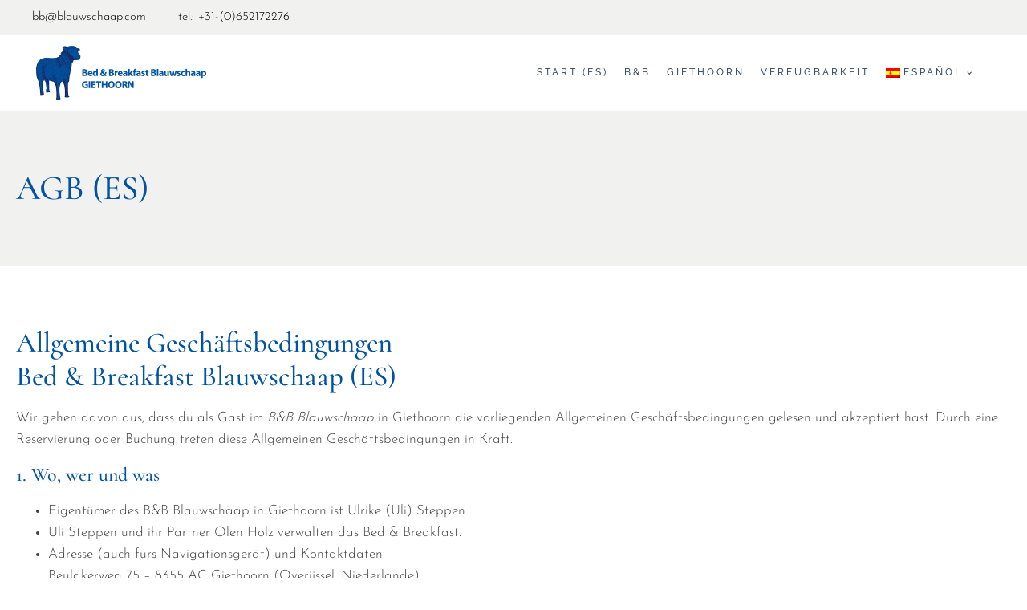

--- FILE ---
content_type: text/html; charset=UTF-8
request_url: https://blauwschaap.com/es/agb/
body_size: 9613
content:
<!DOCTYPE html>
<html lang="es-ES" >
<head>
<meta charset="UTF-8">
<meta name="viewport" content="width=device-width, initial-scale=1.0">
<!-- WP_HEAD() START -->
<title>AGB - B&amp;B in Giethoorn, Niederlande</title>
<link rel="preload" as="style" href="//blauwschaap.com/wp-content/uploads/omgf/omgf-stylesheet-85/omgf-stylesheet-85.css?ver=1666691702" >
<link rel="stylesheet" href="//blauwschaap.com/wp-content/uploads/omgf/omgf-stylesheet-85/omgf-stylesheet-85.css?ver=1666691702">
<meta name='robots' content='max-image-preview:large' />
<link rel="alternate" hreflang="nl" href="https://blauwschaap.com/nl/agb/" />
<link rel="alternate" hreflang="en" href="https://blauwschaap.com/en/agb/" />
<link rel="alternate" hreflang="fr" href="https://blauwschaap.com/fr/agb/" />
<link rel="alternate" hreflang="de" href="https://blauwschaap.com/agb/" />
<link rel="alternate" hreflang="es" href="https://blauwschaap.com/es/agb/" />
<link rel="alternate" hreflang="x-default" href="https://blauwschaap.com/agb/" />
<link rel="alternate" title="oEmbed (JSON)" type="application/json+oembed" href="https://blauwschaap.com/es/wp-json/oembed/1.0/embed?url=https%3A%2F%2Fblauwschaap.com%2Fes%2Fagb%2F" />
<link rel="alternate" title="oEmbed (XML)" type="text/xml+oembed" href="https://blauwschaap.com/es/wp-json/oembed/1.0/embed?url=https%3A%2F%2Fblauwschaap.com%2Fes%2Fagb%2F&#038;format=xml" />
<style id='wp-img-auto-sizes-contain-inline-css' type='text/css'>
img:is([sizes=auto i],[sizes^="auto," i]){contain-intrinsic-size:3000px 1500px}
/*# sourceURL=wp-img-auto-sizes-contain-inline-css */
</style>
<link rel='stylesheet' id='wp-block-library-css' href='https://blauwschaap.com/wp-includes/css/dist/block-library/style.min.css?ver=6.9' type='text/css' media='all' />
<style id='wp-block-heading-inline-css' type='text/css'>
h1:where(.wp-block-heading).has-background,h2:where(.wp-block-heading).has-background,h3:where(.wp-block-heading).has-background,h4:where(.wp-block-heading).has-background,h5:where(.wp-block-heading).has-background,h6:where(.wp-block-heading).has-background{padding:1.25em 2.375em}h1.has-text-align-left[style*=writing-mode]:where([style*=vertical-lr]),h1.has-text-align-right[style*=writing-mode]:where([style*=vertical-rl]),h2.has-text-align-left[style*=writing-mode]:where([style*=vertical-lr]),h2.has-text-align-right[style*=writing-mode]:where([style*=vertical-rl]),h3.has-text-align-left[style*=writing-mode]:where([style*=vertical-lr]),h3.has-text-align-right[style*=writing-mode]:where([style*=vertical-rl]),h4.has-text-align-left[style*=writing-mode]:where([style*=vertical-lr]),h4.has-text-align-right[style*=writing-mode]:where([style*=vertical-rl]),h5.has-text-align-left[style*=writing-mode]:where([style*=vertical-lr]),h5.has-text-align-right[style*=writing-mode]:where([style*=vertical-rl]),h6.has-text-align-left[style*=writing-mode]:where([style*=vertical-lr]),h6.has-text-align-right[style*=writing-mode]:where([style*=vertical-rl]){rotate:180deg}
/*# sourceURL=https://blauwschaap.com/wp-includes/blocks/heading/style.min.css */
</style>
<style id='wp-block-list-inline-css' type='text/css'>
ol,ul{box-sizing:border-box}:root :where(.wp-block-list.has-background){padding:1.25em 2.375em}
/*# sourceURL=https://blauwschaap.com/wp-includes/blocks/list/style.min.css */
</style>
<style id='wp-block-paragraph-inline-css' type='text/css'>
.is-small-text{font-size:.875em}.is-regular-text{font-size:1em}.is-large-text{font-size:2.25em}.is-larger-text{font-size:3em}.has-drop-cap:not(:focus):first-letter{float:left;font-size:8.4em;font-style:normal;font-weight:100;line-height:.68;margin:.05em .1em 0 0;text-transform:uppercase}body.rtl .has-drop-cap:not(:focus):first-letter{float:none;margin-left:.1em}p.has-drop-cap.has-background{overflow:hidden}:root :where(p.has-background){padding:1.25em 2.375em}:where(p.has-text-color:not(.has-link-color)) a{color:inherit}p.has-text-align-left[style*="writing-mode:vertical-lr"],p.has-text-align-right[style*="writing-mode:vertical-rl"]{rotate:180deg}
/*# sourceURL=https://blauwschaap.com/wp-includes/blocks/paragraph/style.min.css */
</style>
<style id='global-styles-inline-css' type='text/css'>
:root{--wp--preset--aspect-ratio--square: 1;--wp--preset--aspect-ratio--4-3: 4/3;--wp--preset--aspect-ratio--3-4: 3/4;--wp--preset--aspect-ratio--3-2: 3/2;--wp--preset--aspect-ratio--2-3: 2/3;--wp--preset--aspect-ratio--16-9: 16/9;--wp--preset--aspect-ratio--9-16: 9/16;--wp--preset--color--black: #000000;--wp--preset--color--cyan-bluish-gray: #abb8c3;--wp--preset--color--white: #ffffff;--wp--preset--color--pale-pink: #f78da7;--wp--preset--color--vivid-red: #cf2e2e;--wp--preset--color--luminous-vivid-orange: #ff6900;--wp--preset--color--luminous-vivid-amber: #fcb900;--wp--preset--color--light-green-cyan: #7bdcb5;--wp--preset--color--vivid-green-cyan: #00d084;--wp--preset--color--pale-cyan-blue: #8ed1fc;--wp--preset--color--vivid-cyan-blue: #0693e3;--wp--preset--color--vivid-purple: #9b51e0;--wp--preset--gradient--vivid-cyan-blue-to-vivid-purple: linear-gradient(135deg,rgb(6,147,227) 0%,rgb(155,81,224) 100%);--wp--preset--gradient--light-green-cyan-to-vivid-green-cyan: linear-gradient(135deg,rgb(122,220,180) 0%,rgb(0,208,130) 100%);--wp--preset--gradient--luminous-vivid-amber-to-luminous-vivid-orange: linear-gradient(135deg,rgb(252,185,0) 0%,rgb(255,105,0) 100%);--wp--preset--gradient--luminous-vivid-orange-to-vivid-red: linear-gradient(135deg,rgb(255,105,0) 0%,rgb(207,46,46) 100%);--wp--preset--gradient--very-light-gray-to-cyan-bluish-gray: linear-gradient(135deg,rgb(238,238,238) 0%,rgb(169,184,195) 100%);--wp--preset--gradient--cool-to-warm-spectrum: linear-gradient(135deg,rgb(74,234,220) 0%,rgb(151,120,209) 20%,rgb(207,42,186) 40%,rgb(238,44,130) 60%,rgb(251,105,98) 80%,rgb(254,248,76) 100%);--wp--preset--gradient--blush-light-purple: linear-gradient(135deg,rgb(255,206,236) 0%,rgb(152,150,240) 100%);--wp--preset--gradient--blush-bordeaux: linear-gradient(135deg,rgb(254,205,165) 0%,rgb(254,45,45) 50%,rgb(107,0,62) 100%);--wp--preset--gradient--luminous-dusk: linear-gradient(135deg,rgb(255,203,112) 0%,rgb(199,81,192) 50%,rgb(65,88,208) 100%);--wp--preset--gradient--pale-ocean: linear-gradient(135deg,rgb(255,245,203) 0%,rgb(182,227,212) 50%,rgb(51,167,181) 100%);--wp--preset--gradient--electric-grass: linear-gradient(135deg,rgb(202,248,128) 0%,rgb(113,206,126) 100%);--wp--preset--gradient--midnight: linear-gradient(135deg,rgb(2,3,129) 0%,rgb(40,116,252) 100%);--wp--preset--font-size--small: 13px;--wp--preset--font-size--medium: 20px;--wp--preset--font-size--large: 36px;--wp--preset--font-size--x-large: 42px;--wp--preset--spacing--20: 0.44rem;--wp--preset--spacing--30: 0.67rem;--wp--preset--spacing--40: 1rem;--wp--preset--spacing--50: 1.5rem;--wp--preset--spacing--60: 2.25rem;--wp--preset--spacing--70: 3.38rem;--wp--preset--spacing--80: 5.06rem;--wp--preset--shadow--natural: 6px 6px 9px rgba(0, 0, 0, 0.2);--wp--preset--shadow--deep: 12px 12px 50px rgba(0, 0, 0, 0.4);--wp--preset--shadow--sharp: 6px 6px 0px rgba(0, 0, 0, 0.2);--wp--preset--shadow--outlined: 6px 6px 0px -3px rgb(255, 255, 255), 6px 6px rgb(0, 0, 0);--wp--preset--shadow--crisp: 6px 6px 0px rgb(0, 0, 0);}:where(.is-layout-flex){gap: 0.5em;}:where(.is-layout-grid){gap: 0.5em;}body .is-layout-flex{display: flex;}.is-layout-flex{flex-wrap: wrap;align-items: center;}.is-layout-flex > :is(*, div){margin: 0;}body .is-layout-grid{display: grid;}.is-layout-grid > :is(*, div){margin: 0;}:where(.wp-block-columns.is-layout-flex){gap: 2em;}:where(.wp-block-columns.is-layout-grid){gap: 2em;}:where(.wp-block-post-template.is-layout-flex){gap: 1.25em;}:where(.wp-block-post-template.is-layout-grid){gap: 1.25em;}.has-black-color{color: var(--wp--preset--color--black) !important;}.has-cyan-bluish-gray-color{color: var(--wp--preset--color--cyan-bluish-gray) !important;}.has-white-color{color: var(--wp--preset--color--white) !important;}.has-pale-pink-color{color: var(--wp--preset--color--pale-pink) !important;}.has-vivid-red-color{color: var(--wp--preset--color--vivid-red) !important;}.has-luminous-vivid-orange-color{color: var(--wp--preset--color--luminous-vivid-orange) !important;}.has-luminous-vivid-amber-color{color: var(--wp--preset--color--luminous-vivid-amber) !important;}.has-light-green-cyan-color{color: var(--wp--preset--color--light-green-cyan) !important;}.has-vivid-green-cyan-color{color: var(--wp--preset--color--vivid-green-cyan) !important;}.has-pale-cyan-blue-color{color: var(--wp--preset--color--pale-cyan-blue) !important;}.has-vivid-cyan-blue-color{color: var(--wp--preset--color--vivid-cyan-blue) !important;}.has-vivid-purple-color{color: var(--wp--preset--color--vivid-purple) !important;}.has-black-background-color{background-color: var(--wp--preset--color--black) !important;}.has-cyan-bluish-gray-background-color{background-color: var(--wp--preset--color--cyan-bluish-gray) !important;}.has-white-background-color{background-color: var(--wp--preset--color--white) !important;}.has-pale-pink-background-color{background-color: var(--wp--preset--color--pale-pink) !important;}.has-vivid-red-background-color{background-color: var(--wp--preset--color--vivid-red) !important;}.has-luminous-vivid-orange-background-color{background-color: var(--wp--preset--color--luminous-vivid-orange) !important;}.has-luminous-vivid-amber-background-color{background-color: var(--wp--preset--color--luminous-vivid-amber) !important;}.has-light-green-cyan-background-color{background-color: var(--wp--preset--color--light-green-cyan) !important;}.has-vivid-green-cyan-background-color{background-color: var(--wp--preset--color--vivid-green-cyan) !important;}.has-pale-cyan-blue-background-color{background-color: var(--wp--preset--color--pale-cyan-blue) !important;}.has-vivid-cyan-blue-background-color{background-color: var(--wp--preset--color--vivid-cyan-blue) !important;}.has-vivid-purple-background-color{background-color: var(--wp--preset--color--vivid-purple) !important;}.has-black-border-color{border-color: var(--wp--preset--color--black) !important;}.has-cyan-bluish-gray-border-color{border-color: var(--wp--preset--color--cyan-bluish-gray) !important;}.has-white-border-color{border-color: var(--wp--preset--color--white) !important;}.has-pale-pink-border-color{border-color: var(--wp--preset--color--pale-pink) !important;}.has-vivid-red-border-color{border-color: var(--wp--preset--color--vivid-red) !important;}.has-luminous-vivid-orange-border-color{border-color: var(--wp--preset--color--luminous-vivid-orange) !important;}.has-luminous-vivid-amber-border-color{border-color: var(--wp--preset--color--luminous-vivid-amber) !important;}.has-light-green-cyan-border-color{border-color: var(--wp--preset--color--light-green-cyan) !important;}.has-vivid-green-cyan-border-color{border-color: var(--wp--preset--color--vivid-green-cyan) !important;}.has-pale-cyan-blue-border-color{border-color: var(--wp--preset--color--pale-cyan-blue) !important;}.has-vivid-cyan-blue-border-color{border-color: var(--wp--preset--color--vivid-cyan-blue) !important;}.has-vivid-purple-border-color{border-color: var(--wp--preset--color--vivid-purple) !important;}.has-vivid-cyan-blue-to-vivid-purple-gradient-background{background: var(--wp--preset--gradient--vivid-cyan-blue-to-vivid-purple) !important;}.has-light-green-cyan-to-vivid-green-cyan-gradient-background{background: var(--wp--preset--gradient--light-green-cyan-to-vivid-green-cyan) !important;}.has-luminous-vivid-amber-to-luminous-vivid-orange-gradient-background{background: var(--wp--preset--gradient--luminous-vivid-amber-to-luminous-vivid-orange) !important;}.has-luminous-vivid-orange-to-vivid-red-gradient-background{background: var(--wp--preset--gradient--luminous-vivid-orange-to-vivid-red) !important;}.has-very-light-gray-to-cyan-bluish-gray-gradient-background{background: var(--wp--preset--gradient--very-light-gray-to-cyan-bluish-gray) !important;}.has-cool-to-warm-spectrum-gradient-background{background: var(--wp--preset--gradient--cool-to-warm-spectrum) !important;}.has-blush-light-purple-gradient-background{background: var(--wp--preset--gradient--blush-light-purple) !important;}.has-blush-bordeaux-gradient-background{background: var(--wp--preset--gradient--blush-bordeaux) !important;}.has-luminous-dusk-gradient-background{background: var(--wp--preset--gradient--luminous-dusk) !important;}.has-pale-ocean-gradient-background{background: var(--wp--preset--gradient--pale-ocean) !important;}.has-electric-grass-gradient-background{background: var(--wp--preset--gradient--electric-grass) !important;}.has-midnight-gradient-background{background: var(--wp--preset--gradient--midnight) !important;}.has-small-font-size{font-size: var(--wp--preset--font-size--small) !important;}.has-medium-font-size{font-size: var(--wp--preset--font-size--medium) !important;}.has-large-font-size{font-size: var(--wp--preset--font-size--large) !important;}.has-x-large-font-size{font-size: var(--wp--preset--font-size--x-large) !important;}
/*# sourceURL=global-styles-inline-css */
</style>

<style id='classic-theme-styles-inline-css' type='text/css'>
/*! This file is auto-generated */
.wp-block-button__link{color:#fff;background-color:#32373c;border-radius:9999px;box-shadow:none;text-decoration:none;padding:calc(.667em + 2px) calc(1.333em + 2px);font-size:1.125em}.wp-block-file__button{background:#32373c;color:#fff;text-decoration:none}
/*# sourceURL=/wp-includes/css/classic-themes.min.css */
</style>
<link rel='stylesheet' id='oxygen-css' href='https://blauwschaap.com/wp-content/plugins/oxygen/component-framework/oxygen.css?ver=4.9.5' type='text/css' media='all' />
<link rel='stylesheet' id='wpml-menu-item-0-css' href='https://blauwschaap.com/wp-content/plugins/sitepress-multilingual-cms/templates/language-switchers/menu-item/style.min.css?ver=1' type='text/css' media='all' />
<script type="text/javascript" src="https://blauwschaap.com/wp-includes/js/jquery/jquery.min.js?ver=3.7.1" id="jquery-core-js"></script>
<link rel="https://api.w.org/" href="https://blauwschaap.com/es/wp-json/" /><link rel="alternate" title="JSON" type="application/json" href="https://blauwschaap.com/es/wp-json/wp/v2/pages/204" /><link rel="EditURI" type="application/rsd+xml" title="RSD" href="https://blauwschaap.com/xmlrpc.php?rsd" />
<meta name="generator" content="WordPress 6.9" />
<link rel="canonical" href="https://blauwschaap.com/es/agb/" />
<link rel='shortlink' href='https://blauwschaap.com/es/?p=204' />
<meta name="generator" content="WPML ver:4.8.6 stt:37,1,4,3,2;" />
<link rel="icon" href="https://blauwschaap.com/wp-content/uploads/cropped-Icon-32x32.png" sizes="32x32" />
<link rel="icon" href="https://blauwschaap.com/wp-content/uploads/cropped-Icon-192x192.png" sizes="192x192" />
<link rel="apple-touch-icon" href="https://blauwschaap.com/wp-content/uploads/cropped-Icon-180x180.png" />
<meta name="msapplication-TileImage" content="https://blauwschaap.com/wp-content/uploads/cropped-Icon-270x270.png" />
<link rel='stylesheet' id='oxygen-styles-css' href='//blauwschaap.com/es/agb/?xlink=css&#038;ver=6.9' type='text/css' media='all' />
<!-- END OF WP_HEAD() -->
</head>
<body class="wp-singular page-template-default page page-id-204 wp-theme-oxygen-is-not-a-theme  wp-embed-responsive oxygen-body" >




						<section id="section-1-8" class=" ct-section sectionfull" ><div class="ct-section-inner-wrap"><div id="div_block-2-8" class="ct-div-block divfull" ><div id="text_block-3-8" class="ct-text-block" >bb@blauwschaap.com</div><div id="text_block-5-8" class="ct-text-block" >tel.: +31-(0)652172276</div></div></div></section><header id="bbb_nav" class=" ct-section sectionfull" ><div class="ct-section-inner-wrap"><div id="new_columns-9-8" class="ct-new-columns divfull" ><div id="div_block-10-8" class="ct-div-block" ><img  id="image-12-8" alt="" src="https://blauwschaap.com/wp-content/uploads/logo_schaf.png" class="ct-image"/></div><div id="div_block-11-8" class="ct-div-block" ><nav id="_nav_menu-13-8" class="oxy-nav-menu oxy-nav-menu-dropdowns oxy-nav-menu-dropdown-arrow oxy-nav-menu-responsive-dropdowns" ><div class='oxy-menu-toggle'><div class='oxy-nav-menu-hamburger-wrap'><div class='oxy-nav-menu-hamburger'><div class='oxy-nav-menu-hamburger-line'></div><div class='oxy-nav-menu-hamburger-line'></div><div class='oxy-nav-menu-hamburger-line'></div></div></div></div><div class="menu-bbbs_nav-spanisch-container"><ul id="menu-bbbs_nav-spanisch" class="oxy-nav-menu-list"><li id="menu-item-222" class="menu-item menu-item-type-custom menu-item-object-custom menu-item-222"><a href="https://blauwschaap.com/es/">Start (ES)</a></li>
<li id="menu-item-223" class="menu-item menu-item-type-post_type menu-item-object-page menu-item-223"><a href="https://blauwschaap.com/es/bb/">B&#038;B</a></li>
<li id="menu-item-224" class="menu-item menu-item-type-post_type menu-item-object-page menu-item-224"><a href="https://blauwschaap.com/es/giethoorn/">Giethoorn</a></li>
<li id="menu-item-225" class="menu-item menu-item-type-custom menu-item-object-custom menu-item-225"><a href="#booking">Verfügbarkeit</a></li>
<li id="menu-item-wpml-ls-2-es" class="menu-item wpml-ls-slot-2 wpml-ls-item wpml-ls-item-es wpml-ls-current-language wpml-ls-menu-item wpml-ls-last-item menu-item-type-wpml_ls_menu_item menu-item-object-wpml_ls_menu_item menu-item-has-children menu-item-wpml-ls-2-es"><a href="https://blauwschaap.com/es/agb/" role="menuitem"><img
            class="wpml-ls-flag"
            src="https://blauwschaap.com/wp-content/plugins/sitepress-multilingual-cms/res/flags/es.png"
            alt=""
            
            
    /><span class="wpml-ls-native" lang="es">Español</span></a>
<ul class="sub-menu">
	<li id="menu-item-wpml-ls-2-nl" class="menu-item wpml-ls-slot-2 wpml-ls-item wpml-ls-item-nl wpml-ls-menu-item wpml-ls-first-item menu-item-type-wpml_ls_menu_item menu-item-object-wpml_ls_menu_item menu-item-wpml-ls-2-nl"><a href="https://blauwschaap.com/nl/agb/" title="Cambiar a Nederlands" aria-label="Cambiar a Nederlands" role="menuitem"><img
            class="wpml-ls-flag"
            src="https://blauwschaap.com/wp-content/plugins/sitepress-multilingual-cms/res/flags/nl.png"
            alt=""
            
            
    /><span class="wpml-ls-native" lang="nl">Nederlands</span></a></li>
	<li id="menu-item-wpml-ls-2-en" class="menu-item wpml-ls-slot-2 wpml-ls-item wpml-ls-item-en wpml-ls-menu-item menu-item-type-wpml_ls_menu_item menu-item-object-wpml_ls_menu_item menu-item-wpml-ls-2-en"><a href="https://blauwschaap.com/en/agb/" title="Cambiar a English" aria-label="Cambiar a English" role="menuitem"><img
            class="wpml-ls-flag"
            src="https://blauwschaap.com/wp-content/plugins/sitepress-multilingual-cms/res/flags/en.png"
            alt=""
            
            
    /><span class="wpml-ls-native" lang="en">English</span></a></li>
	<li id="menu-item-wpml-ls-2-fr" class="menu-item wpml-ls-slot-2 wpml-ls-item wpml-ls-item-fr wpml-ls-menu-item menu-item-type-wpml_ls_menu_item menu-item-object-wpml_ls_menu_item menu-item-wpml-ls-2-fr"><a href="https://blauwschaap.com/fr/agb/" title="Cambiar a Français" aria-label="Cambiar a Français" role="menuitem"><img
            class="wpml-ls-flag"
            src="https://blauwschaap.com/wp-content/plugins/sitepress-multilingual-cms/res/flags/fr.png"
            alt=""
            
            
    /><span class="wpml-ls-native" lang="fr">Français</span></a></li>
	<li id="menu-item-wpml-ls-2-de" class="menu-item wpml-ls-slot-2 wpml-ls-item wpml-ls-item-de wpml-ls-menu-item menu-item-type-wpml_ls_menu_item menu-item-object-wpml_ls_menu_item menu-item-wpml-ls-2-de"><a href="https://blauwschaap.com/agb/" title="Cambiar a Deutsch" aria-label="Cambiar a Deutsch" role="menuitem"><img
            class="wpml-ls-flag"
            src="https://blauwschaap.com/wp-content/plugins/sitepress-multilingual-cms/res/flags/de.png"
            alt=""
            
            
    /><span class="wpml-ls-native" lang="de">Deutsch</span></a></li>
</ul>
</li>
</ul></div></nav></div></div></div></header><div id='inner_content-3-36' class='ct-inner-content'><section id="section-5-42" class=" ct-section sectionfull" ><div class="ct-section-inner-wrap"><div id="div_block-6-42" class="ct-div-block divfull" ><h1 id="headline-7-42" class="ct-headline">AGB (ES)<br></h1></div></div></section><section id="section-9-42" class=" ct-section sectionfull" ><div class="ct-section-inner-wrap"><div id="div_block-10-42" class="ct-div-block divfull" ><div id="text_block-11-42" class="ct-text-block" ><span id="span-12-42" class="ct-span oxy-stock-content-styles" >
<h2 class="wp-block-heading">Allgemeine Geschäftsbedingungen<br>Bed &amp; Breakfast Blauwschaap (ES)</h2>



<p>Wir gehen davon aus, dass du als Gast im <strong><em>B&amp;B Blauwschaap</em></strong> in Giethoorn die vorliegenden Allgemeinen Geschäftsbedingungen gelesen und akzeptiert hast. Durch eine Reservierung oder Buchung treten diese Allgemeinen Geschäftsbedingungen in Kraft.</p>



<h3 class="wp-block-heading">1. Wo, wer und was</h3>



<ul class="wp-block-list"><li>Eigentümer des B&amp;B Blauwschaap in Giethoorn ist Ulrike (Uli) Steppen.</li><li>Uli Steppen und ihr Partner Olen Holz verwalten das Bed &amp; Breakfast.</li><li>Adresse (auch fürs Navigationsgerät) und Kontaktdaten:<br>Beulakerweg 75 – 8355 AC Giethoorn (Overijssel, Niederlande)<br>T: +31-(0)652172276<br>E: bb@blauwschaap.com<br>I: www.blauwschaap.com<br>Die genannte Website wurde mit größter Sorgfalt eingerichtet. Trotzdem kann es vorkommen, dass die auf der Website eingestellten Texte und/oder Fotos von der tatsächlichen Situation im B&amp;B Blauwschaap zum Zeitpunkt des Besuchs unserer Gäste abweichen.<br>Die Gäste können keinerlei Rechtsansprüche aufgrund derartiger Unterschiede geltend machen.</li><li>Der Hauptgast vom B&amp;B Blauwschaap (die Person, die ein Zimmer reserviert hat) sollte mindestens 18 Jahre alt sein und einen festen Wohnsitz haben. Der Hauptgast ist verantwortlich für eventuelle Mitreisende.</li><li>Beide Gästezimmer mit je eigenem Badezimmer sind für max. 2 Personen geeignet (davon evtl. eine mit eingeschränkter Mobilität). Haustiere sind nicht zulässig.</li><li>Bei der Ankunft sind die Betten frisch bezogen und pro Person liegt ein Set Handtücher bereit.</li></ul>



<h3 class="wp-block-heading">2. Reservierung, Buchung und Bestätigung</h3>



<ul class="wp-block-list"><li>Auf Basis der Verfügbarkeit kann ein Zimmer telefonisch (unter +31-(0)652172276) und schriftlich über die Website www.blauwschaap.com oder per E-Mail-Anfrage an bb@blauwschaap.com reserviert werden.</li><li>Die aufgeführten Preise gelten pro Zimmer pro Nacht und einschl. MwSt., Touristenabgabe (pro Person pro Nacht) sowie inklusive Frühstück. Längere Aufenthalte oder Sonderbedingungen auf Anfrage. Die Preise können variieren, zum Beispiel aufgrund von Feiertagen.</li><li>Die Verfügbarkeit der Zimmer ist (ohne Gewähr) der Website zu entnehmen.</li><li>Nach Erhalt einer Reservierungsanfrage schickt das B&amp;B Blauwschaap dir eine E-Mail mit der Bestätigung der Verfügbarkeit.</li><li>Wenn du dann innerhalb von 48 Stunden die Reservierung bestätigst, gilt dies als definitive Buchung. Du erhältst daraufhin eine Buchungsbestätigung per E-Mail. Dies bedeutet, dass die Buchung nun für beide Parteien definitiv ist.</li></ul>



<h3 class="wp-block-heading">3. Zahlung und Stornierungsbedingungen</h3>



<ul class="wp-block-list"><li>Innerhalb von 5 Tagen nach der Buchung sind 50 % der Aufenthaltskosten anzuzahlen. Die Anzahlung bitte auf das Konto (IBAN) NL51ASNB0943064023 überweisen, Kontoinhaber: Uli Steppen.</li><li>Je nach Anreisedatum können die Verwalter auch eine Frist festlegen, innerhalb derer eine Anzahlung erfolgen muss.</li><li>Die restlichen Aufenthaltskosten müssen dann bei der Ankunft in bar bezahlt oder spätestens 1 Tag vor oder bei Ankunft überwiesen werden.</li><li>Solltest du plötzlich verhindert sein oder aus anderen Gründen deinen Aufenthalt stornieren müssen, melde dies bitte so schnell wie möglich und in Schriftform. Wir halten uns dann in Absprache an die folgenden Richtlinien:<ul><li>Stornieren bis 7 Tage vor dem Anreisedatum ist kostenlos. Du bekommst den angezahlten Betrag zurück.</li><li>Bei Stornierung innerhalb von 7 Tagen vor dem Anreisedatum bis zu einem Tag vor dem Anreisedatum fallen 50 % der Aufenthaltskosten an. Du bekommst den angezahlten Betrag also nicht zurück.</li><li>Bei Stornierung am Tag der Anreise fallen 100 % der Aufenthaltskosten an. Wir können das Zimmer dann nicht mehr neu vermieten.</li></ul></li><li>Bei einer Stornierung wird der vereinbarte Betrag so schnell wie möglich, jedoch spätestens innerhalb von 7 Tagen zurückerstattet.</li><li>Bei vorzeitiger Abreise wird kein Betrag erstattet. Die Stornierungskosten fallen auch dann an, wenn du gar nicht anreist („No-show“).</li><li>Es ist empfehlenswert, als Gast selbst eine Reiserücktrittsversicherung abzuschließen.</li><li>Das B&amp;B Blauwschaap kann die Buchung in bestimmten Ausnahmesituationen annullieren: zum Beispiel aufgrund höherer Gewalt, bei Naturkatastrophen, außergewöhnlichen Witterungsbedingungen, Brand, Krankheit oder Ableben der Eigentümer bzw. deren Familie oder bei unvorhergesehenem Verkauf. Die Verwalter setzen die Gäste schnellstmöglich darüber in Kenntnis, bieten eventuell eine Alternative an und/oder erstatten den Gästen die bereits geleisteten (An-) Zahlungen.</li></ul>



<h3 class="wp-block-heading">4. Ein- und auschecken</h3>



<ul class="wp-block-list"><li>Einchecken (am Tag der Anreise): ab 15:30 Uhr, in Absprache evtl. auch früher.</li><li>Bei Bedarf können, ebenfalls in Absprache, auch schon früher Gepäck, Autos oder Fahrräder abgestellt werden.</li><li>Auf Anfrage hin ist es im Rahmen besonderer Hygienemaßnahmen auch möglich, eigenständig einzuchecken (der Schlüssel wird dann samt Hinweisen sicher hinterlegt).</li><li>Auschecken (am Abreisetag): bis spätestens 11:00 Uhr.</li><li>Der Hauptgast erhält einen Schlüssel für die Haustür (eigener Zugang für Gäste) und einen Zimmerschlüssel. Damit können die Gäste rund um die Uhr ein- und ausgehen. Wir verlangen keine Kaution für die Schlüssel. Solltest du die Schlüssel jedoch verlieren, musst du für Ersatz aufkommen.</li></ul>



<h3 class="wp-block-heading">5. Frühstück</h3>



<ul class="wp-block-list"><li>Die auf der Website genannten Preise gelten prinzipiell einschließlich Frühstück.</li><li>Auf Anfrage sind die Zimmer auch ohne Frühstück zu buchen.</li><li>Frühstückszeiten: zwischen 8:00 und 10:00 Uhr</li><li>Davon abweichende Frühstückszeiten sind nach Rücksprache möglich (etwa für Fernradfahrer, die schon früher losfahren möchten).</li><li>Es kann sein, dass die Verwalter vom B&amp;B Blauwschaap dafür sorgen, dass den Gästen (insbesondere unter der Woche und/oder unter besonderen Umständen) das Frühstück im Restaurant De Dames van de Jonge serviert wird (in derselben Straße, 3 Gehminuten entfernt).</li></ul>



<h3 class="wp-block-heading">6. Hygienemaßnahmen und Hausregeln</h3>



<p>Worauf wir extra achten:</p>



<ul class="wp-block-list"><li>Die Zimmer regelmäßig und sorgfältig reinigen und im Rahmen der Virusgefahr Kontaktflächen extra desinfizieren</li><li>Hygienemaßnahmen und Richtlinien der niederländischen Gesundheitsbehörde beachten</li><li>Keine Hände schütteln und 1,5 Meter Abstand einhalten</li><li>Händedesinfektionsmittel und Mundschutz im Flur bereitstellen</li><li>Gesunden Menschenverstand gebrauchen</li></ul>



<p>Wie du als Gast beitragen kannst:</p>



<ul class="wp-block-list"><li>1,5 Meter Abstand einhalten und Anderen Platz einräumen</li><li>Bei Nutzung von Terrasse/Garten auf Andere Rücksicht nehmen</li><li>Das Zimmer immer gut lüften (Fenster mit Mückengitter morgen 10 Minuten weit öffnen und bei der Abreise ankippen)</li><li>Bei Krankheitssymptomen (Fieber, Husten, Schnupfen) den Aufenthalt stornieren oder vorzeitig abbrechen</li><li>Bei der Abreise die Zimmerschlüssel in der Zimmertür stecken lassen</li><li>Gesunden Menschenverstand gebrauchen</li></ul>



<p>Ein paar Hausregeln:</p>



<ul class="wp-block-list"><li>Haustiere sind nicht zulässig</li><li>Rauchen in Innenbereichen nicht gestattet</li><li>Rauchen in Außenbereichen in Absprache mit den Verwaltern gestattet</li><li>Kein Besuch von Dritten</li><li>Musik nur leise und nicht mehr nach 22:00 Uhr</li><li>Parken: nur auf unserem Grundstück und auf den angewiesenen Parkplätzen (nicht am Straßenrand, auf dem Grünstreifen oder der angrenzenden Wiese)</li><li>Umsichtig und ordentlich mit der Unterkunft und den vorhandenen Geräten umgehen</li></ul>



<h3 class="wp-block-heading">7. Sicherheit und Umwelt</h3>



<ul class="wp-block-list"><li>Die Zimmer müssen sauber und ordentlich hinterlassen werden.</li><li>Fahrzeuge müssen sicher auf unserem Grundstück abgestellt werden.</li><li>Möglichst an Mülltrennung denken. Leere Flaschen, Glas und Papier können bei den Verwaltern abgegeben werden. Grünabfälle können im grünen Container hinter dem Haus entsorgt werden.</li><li>Rauchen und offenes Feuer sind aufgrund des Brandschutzes im Haus nicht zulässig.</li><li>Ein Erste-Hilfe-Kit und kleine Feuerlöschmittel befinden sich im Hauseingang.</li><li>Die Infomappe auf den Zimmern enthält eine Liste mit Notfallnummern und -adressen.</li></ul>



<h3 class="wp-block-heading">8. Haftungsausschluss</h3>



<ul class="wp-block-list"><li>Das B&amp;B Blauwschaap übernimmt keine Haftung für Schäden, die im Zusammenhang mit dem Aufenthalt im betreffenden Zimmer von Gästen oder Dritten verursacht wurden.</li><li>Das B&amp;B Blauwschaap übernimmt keine Haftung für Verlust, Diebstahl, Schäden oder Unfälle, Personen- oder Sachschäden, die während oder aufgrund des Aufenthalts im betreffenden Zimmer vom B&amp;B Blauwschaap auftreten.</li><li>Geht etwas in der Unterkunft kaputt oder wird etwas beschädigt, meldet der Gast dies unverzüglich den Verwaltern. Der Gast übernimmt in dem Fall die eventuell anfallenden Kosten für die Reparatur und/oder den Ersatz.</li><li>Bei Verlust des Zimmer- oder Haustürschlüssels übernimmt der Gast die Kosten für den Schlüsselersatz.</li></ul>



<h3 class="wp-block-heading">9. Datenschutzerklärung und DSGVO</h3>



<ul class="wp-block-list"><li>Das B&amp;B Blauwschaap nutzt ein Buchungssystem auf der eigenen Website (www.blauwschaap.com) mit modernsten Sicherheitsvorkehrungen. Dabei gelten die Bestimmungen der Datenschutz-Grundverordnung (DSGVO) als Leitfaden. Den Schutz der personenbezogenen Daten unserer Gäste nehmen wir sehr ernst.</li><li>Zu den personenbezogenen Daten, die erfasst werden, gehören: Name, Adresse, Postleitzahl und Wohnort, Telefonnummer und E-Mail-Adresse der Gäste.</li><li>Diese personenbezogenen Daten sind notwendig, um die Dienstleistung zu erbringen. Der Gast selbst übermittelt uns diese Daten, um die Unterkunft zu reservieren/buchen oder um diesbezügliche Informationen zu erfragen. Das B&amp;B Blauwschaap benötigt diese Daten, um mit dem Gast zu kommunizieren, die Buchung durchzuführen, Rechnungen zu erstellen, das gesetzlich vorgeschriebene Übernachtungsregister zwecks Touristenabgabe anzulegen und eine ordnungsgemäße Buchhaltung zu führen.</li><li>Beim Einchecken können die Verwalter vom B&amp;B Blauwschaap darum bitten, einen Ausweis vorzulegen bzw. vorzuzeigen. Daten von diesem Ausweis werden allerdings weder gespeichert noch kopiert.</li><li>Die personenbezogenen Daten werden gemäß der gesetzlich vorgeschriebenen Frist in der Buchhaltung vom B&amp;B Blauwschaap aufbewahrt und danach gelöscht. Daten werden ausschließlich weitergeleitet, sofern dies seitens der Behörden oder der Gesetze gefordert wird.</li></ul>



<h3 class="wp-block-heading">10. Schlussbestimmungen</h3>



<ul class="wp-block-list"><li>Soweit die Regelungen des internationalen Privatrechts nichts anderes festlegen, ist für die vorliegenden Allgemeinen Geschäftsbedingungen ausschließlich niederländisches Recht anwendbar. Gäste, die der niederländischen Sprache nicht mächtig sind, erklären sich durch die Buchung mit diesen Allgemeinen Geschäftsbedingungen (die Version in niederländischer Sprache ist bindend) einverstanden.</li><li>Rechtsstreitigkeiten bezüglich dieser Allgemeinen Geschäftsbedingungen werden in erster Instanz dem zuständigen niederländischen Richter vorgelegt.</li></ul>
</span></div></div></div></section></div><div id="booking" class="ct-div-block" ></div><section id="booking2" class=" ct-section sectionfull" ><div class="ct-section-inner-wrap"><div id="div_block-139-8" class="ct-div-block divfull" ><h3 id="headline-7-549" class="ct-headline">Buscar:</h3><div id="code_block-6-49" class="ct-code-block" ><iframe src="https://www.bedandbreakfast.nl/ibook/v2/75817/es/blue/transparent" width="100%" height="480" frameborder="0" allowtransparency="true"></iframe></div></div></div></section><section id="section-145-8" class=" ct-section" ><div class="ct-section-inner-wrap"><div id="new_columns-146-8" class="ct-new-columns" ><div id="div_block-147-8" class="ct-div-block " ><img  id="image-152-8" alt="" src="https://blauwschaap.com/wp-content/uploads/Bilder-klein_05.jpg" class="ct-image"/></div><div id="div_block-148-8" class="ct-div-block" ><img  id="image-153-8" alt="" src="https://blauwschaap.com/wp-content/uploads/Bilder-klein_04.jpg" class="ct-image"/></div><div id="div_block-149-8" class="ct-div-block" ><img  id="image-154-8" alt="" src="https://blauwschaap.com/wp-content/uploads/Bilder-klein_07.jpg" class="ct-image"/></div><div id="div_block-150-8" class="ct-div-block" ><img  id="image-156-8" alt="" src="https://blauwschaap.com/wp-content/uploads/Bilder-klein_08.jpg" class="ct-image"/></div><div id="div_block-151-8" class="ct-div-block" ><img  id="image-155-8" alt="" src="https://blauwschaap.com/wp-content/uploads/Bilder-klein_06.jpg" class="ct-image"/></div></div></div></section><footer id="section-159-8" class=" ct-section sectionfull" ><div class="ct-section-inner-wrap"><div id="new_columns-161-8" class="ct-new-columns divfull" ><div id="div_block-162-8" class="ct-div-block" ><h3 id="headline-170-8" class="ct-headline">Über Uns (ES)<br></h3><div id="text_block-172-8" class="ct-text-block" >Gerne begrüßen wir Gäste aus aller Welt in unserem Bed &amp; Breakfast in Giethoorn. Wir haben zwei ebenerdige Gästezimmern mit eigenem barrierefreien Bad.<br><br>Wir sind zertifizierte Gastgeber der Region.<br></div><img  id="image-174-8" alt="" src="https://blauwschaap.com/wp-content/uploads/Gastheer_logo.png" class="ct-image"/></div><div id="div_block-163-8" class="ct-div-block" ><h3 id="headline-178-8" class="ct-headline">Kontakt</h3><div id="text_block-180-8" class="ct-text-block" >Bed &amp; Breakfast Blauwschaap<br>Olen &amp; Ulrike<br><br>Beulakerweg 75<br>NL-8355 AC Giethoorn<br><br>T: +31-(0)652172276<br>E: <a href="mailto:bb@blauwschaap.com">bb@blauwschaap.com</a><br></div></div><div id="div_block-164-8" class="ct-div-block" ><h3 id="headline-184-8" class="ct-headline">Links</h3><a id="link_text-26-51" class="ct-link-text" href="https://blauwschaap.com/es/"   >Start</a><a id="link_text-24-51" class="ct-link-text" href="https://blauwschaap.com/es/bb/"   >Bed &amp; Breakfast</a><a id="link_text-22-51" class="ct-link-text" href="https://blauwschaap.com/es/giethoorn/"   >Giethoorn &amp; Umgebung</a><a id="link_text-20-51" class="ct-link-text" href="#booking"   >Verfügbarkeit Prüfen</a><a id="link_text-18-51" class="ct-link-text" href="https://blauwschaap.com/es/agb/"   >AGB</a><a id="link_text-15-51" class="ct-link-text" href="https://blauwschaap.com/es/dsgvo/"   >Datenschutzerklärung</a><a id="link_text-13-51" class="ct-link-text" href="https://blauwschaap.com/es/impressum/"   >Impressum</a></div></div></div></footer><section id="section-189-8" class=" ct-section" ><div class="ct-section-inner-wrap"><div id="div_block-190-8" class="ct-div-block" ><div id="text_block-191-8" class="ct-text-block" >© Bed &amp; Breakfast Blauwschaap, Giethoorn<br></div></div></div></section>	<!-- WP_FOOTER -->
<script type="speculationrules">
{"prefetch":[{"source":"document","where":{"and":[{"href_matches":"/es/*"},{"not":{"href_matches":["/wp-*.php","/wp-admin/*","/wp-content/uploads/*","/wp-content/*","/wp-content/plugins/*","/wp-content/themes/blauwschaap-theme/*","/wp-content/themes/oxygen-is-not-a-theme/*","/es/*\\?(.+)"]}},{"not":{"selector_matches":"a[rel~=\"nofollow\"]"}},{"not":{"selector_matches":".no-prefetch, .no-prefetch a"}}]},"eagerness":"conservative"}]}
</script>
<script type="text/javascript" id="ct_custom_js_1">// When the user scrolls the page, execute myFunction
window.onscroll = function() {myFunction()};

// Get the header
var header = document.getElementById("bbb_nav");

// Get the offset position of the navbar
var sticky = header.offsetTop;

// Add the sticky class to the header when you reach its scroll position. Remove "sticky" when you leave the scroll position
function myFunction() {
  if (window.pageYOffset > sticky) {
    header.classList.add("sticky");
  } else {
    header.classList.remove("sticky");
  }
} </script>

		<script type="text/javascript">
			jQuery(document).ready(function() {
				jQuery('body').on('click', '.oxy-menu-toggle', function() {
					jQuery(this).parent('.oxy-nav-menu').toggleClass('oxy-nav-menu-open');
					jQuery('body').toggleClass('oxy-nav-menu-prevent-overflow');
					jQuery('html').toggleClass('oxy-nav-menu-prevent-overflow');
				});
				var selector = '.oxy-nav-menu-open .menu-item a[href*="#"]';
				jQuery('body').on('click', selector, function(){
					jQuery('.oxy-nav-menu-open').removeClass('oxy-nav-menu-open');
					jQuery('body').removeClass('oxy-nav-menu-prevent-overflow');
					jQuery('html').removeClass('oxy-nav-menu-prevent-overflow');
					jQuery(this).click();
				});
			});
		</script>

	<script type="text/javascript" id="ct-footer-js"></script><!-- /WP_FOOTER --> 
</body>
</html>


--- FILE ---
content_type: text/html; charset=utf-8
request_url: https://www.bedandbreakfast.nl/es/ibook/v2/75817/blue/transparent
body_size: 47265
content:
<!DOCTYPE html><html lang="es"><head><meta charSet="utf-8" data-next-head=""/><meta name="viewport" content="width=device-width, initial-scale=1" data-next-head=""/><meta name="description" content="Descubre el encanto de un B&amp;B. Escoge una estancia única en un Bed and Breakfast en todo el mundo." data-next-head=""/><link rel="alternate" hrefLang="nl" href="https://www.bedandbreakfast.nl/nl/ibook/v2/75817/blue/transparent" data-next-head=""/><link rel="alternate" hrefLang="de" href="https://www.bedandbreakfast.nl/de/ibook/v2/75817/blue/transparent" data-next-head=""/><link rel="alternate" hrefLang="es" href="https://www.bedandbreakfast.nl/es/ibook/v2/75817/blue/transparent" data-next-head=""/><link rel="alternate" hrefLang="fr" href="https://www.bedandbreakfast.nl/fr/ibook/v2/75817/blue/transparent" data-next-head=""/><link rel="alternate" hrefLang="it" href="https://www.bedandbreakfast.nl/it/ibook/v2/75817/blue/transparent" data-next-head=""/><link rel="alternate" hrefLang="en" href="https://www.bedandbreakfast.nl/en/ibook/v2/75817/blue/transparent" data-next-head=""/><meta name="twitter:card" content="summary_large_image" data-next-head=""/><meta name="twitter:site" content="@BandBEurope" data-next-head=""/><meta name="twitter:creator" content="@BandBEurope" data-next-head=""/><meta property="og:description" content="Descubre el encanto de un B&amp;B. Escoge una estancia única en un Bed and Breakfast en todo el mundo." data-next-head=""/><meta property="og:url" content="https://www.bedandbreakfast.nl" data-next-head=""/><meta property="og:type" content="website" data-next-head=""/><meta property="og:image" content="https://www.bedandbreakfast.nl/assets/bbnl/logo.svg" data-next-head=""/><meta property="og:image:alt" content="B&amp;B - Los Mejores Bed and Breakfasts" data-next-head=""/><meta property="og:image:secure_url" content="https://www.bedandbreakfast.nl/assets/bbnl/logo.svg" data-next-head=""/><meta property="og:image:type" content="image/svg+xml" data-next-head=""/><meta property="og:image:width" content="500" data-next-head=""/><meta property="og:image:height" content="500" data-next-head=""/><meta property="og:locale" content="es" data-next-head=""/><meta property="og:site_name" content="Bedandbreakfast.nl" data-next-head=""/><link rel="canonical" href="https://www.bedandbreakfast.nl/es/ibook/v2/75817/blue/transparent" data-next-head=""/><link rel="icon" href="/assets/bbnl/favicon.ico" data-next-head=""/><link rel="icon" href="/assets/bbnl/favicon.svg" type="image/svg+xml" data-next-head=""/><link rel="icon" href="/assets/bbnl/favicon-16x16.png" sizes="16x16" type="image/png" data-next-head=""/><link rel="icon" href="/assets/bbnl/favicon-32x32.png" sizes="32x32" type="image/png" data-next-head=""/><link rel="apple-touch-icon" href="/assets/bbnl/apple-touch-icon.png" sizes="76x76" type="image/png" data-next-head=""/><link rel="mask-icon" href="/assets/bbnl/safari-pinned-tab.svg" color="#5bbad5" type="image/svg+xml" data-next-head=""/><title data-next-head="">B&amp;B Blauwschaap - Bedandbreakfast.nl</title><meta name="robots" content="noindex,nofollow" data-next-head=""/><meta property="og:title" content="B&amp;B Blauwschaap - Bedandbreakfast.nl" data-next-head=""/><link rel="dns-prefetch" href="https://g-xx.bstatic.com"/><link rel="dns-prefetch" href="https://www.googletagmanager.com"/><link rel="preconnect" href="https://g-xx.bstatic.com"/><link rel="preconnect" href="https://www.googletagmanager.com"/><link rel="preload" href="/_next/static/media/29f97d4913eaf514-s.p.woff2" as="font" type="font/woff2" crossorigin="anonymous" data-next-font="size-adjust"/><link rel="preload" href="/_next/static/media/28e4c1665b58950d-s.p.woff2" as="font" type="font/woff2" crossorigin="anonymous" data-next-font="size-adjust"/><link rel="preload" href="/_next/static/media/b413be3a728c103a-s.p.woff2" as="font" type="font/woff2" crossorigin="anonymous" data-next-font="size-adjust"/><link rel="preload" href="/_next/static/css/260524e2705776df.css" as="style"/><link rel="preload" href="/_next/static/css/27689e68ec3da15e.css" as="style"/><script>(function() { window.dataLayer = window.dataLayer || []; })();</script><link rel="stylesheet" href="/_next/static/css/260524e2705776df.css" data-n-g=""/><link rel="stylesheet" href="/_next/static/css/27689e68ec3da15e.css" data-n-p=""/><noscript data-n-css=""></noscript><script defer="" noModule="" src="/_next/static/chunks/polyfills-42372ed130431b0a.js"></script><script src="/_next/static/chunks/webpack-c47370d718bdbc97.js" defer=""></script><script src="/_next/static/chunks/framework-5046ff009ecd926d.js" defer=""></script><script src="/_next/static/chunks/main-225a74427c33ab20.js" defer=""></script><script src="/_next/static/chunks/pages/_app-1d2a161e49e91d16-h700.js" defer=""></script><script src="/_next/static/chunks/62388-2e7d2cab59089724.js" defer=""></script><script src="/_next/static/chunks/31608-3edea7d4af7033b9.js" defer=""></script><script src="/_next/static/chunks/58386-147770b02febac25.js" defer=""></script><script src="/_next/static/chunks/71715-e0a019e0fb842c30.js" defer=""></script><script src="/_next/static/chunks/88459-25faf84362c05751.js" defer=""></script><script src="/_next/static/chunks/79241-085887c3f7b94c93.js" defer=""></script><script src="/_next/static/chunks/7848-624d3cbdb484b01f.js" defer=""></script><script src="/_next/static/chunks/40440-4c735da545b12f12.js" defer=""></script><script src="/_next/static/chunks/4752-8d3443271654ad43.js" defer=""></script><script src="/_next/static/chunks/74800-ddad46283896f2ac.js" defer=""></script><script src="/_next/static/chunks/84827-36832ec20d2518c2.js" defer=""></script><script src="/_next/static/chunks/23831-5eb5a5c3c41dc4bc.js" defer=""></script><script src="/_next/static/chunks/23066-b0e3ec00f7e916f3.js" defer=""></script><script src="/_next/static/chunks/49632-8684cffdd1c1d9a7.js" defer=""></script><script src="/_next/static/chunks/4005-f52bb8466d8f47cb.js" defer=""></script><script src="/_next/static/chunks/1876-7f5679c4815e9bcb.js" defer=""></script><script src="/_next/static/chunks/45982-e858655b055a1784.js" defer=""></script><script src="/_next/static/chunks/65074-aa0c72a9f75a5beb.js" defer=""></script><script src="/_next/static/chunks/pages/ibook/%5B...slug%5D-b59c821d55e7cbd0.js" defer=""></script><script src="/_next/static/D23yinZL0DKdv-8YLoZXh/_buildManifest.js" defer=""></script><script src="/_next/static/D23yinZL0DKdv-8YLoZXh/_ssgManifest.js" defer=""></script><style id="__jsx-1698603960">:root{--local-font-open-sans:'openSans', 'openSans Fallback'}</style></head><body><div id="__next"><div class="jsx-1698603960 __variable_e00061 font-sans"><div class="flex justify-center bg-transparent"><div dir="ltr" data-orientation="horizontal" class="w-full max-w-2xl min-h-screen flex flex-col"><div role="tablist" aria-orientation="horizontal" class="flex" tabindex="-1" data-orientation="horizontal" style="outline:none"><button type="button" role="tab" aria-selected="true" aria-controls="radix-_R_4r6_-content-dates" data-state="active" id="radix-_R_4r6_-trigger-dates" class="data-[state=active]:border-b-ibook-blue data-[state=active]:text-ibook-blue hover:text-ibook-blue-light bg-main p-2.5 w-full font-semibold border-transparent border-2 border-x-0 not-data-disabled:cursor-pointer! disabled:text-ink-lighter data-[state=active]:grow data-[state=active]:whitespace-nowrap data-[state=inactive]:truncate" tabindex="-1" data-orientation="horizontal" data-radix-collection-item="">Fechas</button><button type="button" role="tab" aria-selected="false" aria-controls="radix-_R_4r6_-content-rooms" data-state="inactive" data-disabled="" disabled="" id="radix-_R_4r6_-trigger-rooms" class="data-[state=active]:border-b-ibook-blue data-[state=active]:text-ibook-blue hover:text-ibook-blue-light bg-main p-2.5 w-full font-semibold border-transparent border-2 border-x-0 not-data-disabled:cursor-pointer! disabled:text-ink-lighter data-[state=active]:grow data-[state=active]:whitespace-nowrap data-[state=inactive]:truncate" tabindex="-1" data-orientation="horizontal" data-radix-collection-item="">Habitaciones</button><button type="button" role="tab" aria-selected="false" aria-controls="radix-_R_4r6_-content-information" data-state="inactive" data-disabled="" disabled="" id="radix-_R_4r6_-trigger-information" class="data-[state=active]:border-b-ibook-blue data-[state=active]:text-ibook-blue hover:text-ibook-blue-light bg-main p-2.5 w-full font-semibold border-transparent border-2 border-x-0 not-data-disabled:cursor-pointer! disabled:text-ink-lighter data-[state=active]:grow data-[state=active]:whitespace-nowrap data-[state=inactive]:truncate" tabindex="-1" data-orientation="horizontal" data-radix-collection-item="">Sus datos</button></div><div data-state="active" data-orientation="horizontal" role="tabpanel" aria-labelledby="radix-_R_4r6_-trigger-dates" id="radix-_R_4r6_-content-dates" tabindex="0" class="py-2 grow flex w-full h-full data-[state=inactive]:hidden" style="animation-duration:0s"><div class="flex flex-col w-full gap-2"><div class="BFormField_root__O834q flex flex-col gap-2 form-field md:flex-row w-full grow border-b"><div class="w-full flex-1"><div class="relative h-full"><div role="presentation" class="BFormControlRoot_root__F_zKH BFormControlRoot_applyResets__EjbaN BFormControlRoot w-full focus:outline-hidden font-sans overflow-hidden BFormControlRoot_size-md__q2gEl text-base min-w-11 min-h-11 border border-divider bg-main text-placeholder hover:[&amp;_.-clear]:text-ibook-blue border-l-0 border-r-0 rounded-none [&amp;_input]:cursor-default"><div class="w-full flex flex-row gap-2.5"><div class="flex flex-col grow"><div class="-wrapper flex truncate"><input aria-label="Seleccionar fechas" class="w-full focus:outline-hidden bg-transparent truncate placeholder:text-placeholder!" placeholder="Seleccionar fechas" type="text" readOnly="" value=""/></div></div></div></div><div class="flex absolute left-0 right-0 bottom-0 overflow-hidden top-11"><div class="rdp-root BCalendar_calendar__7dhmS BDatePickerWithRange_calendar__JYT8F m-0! BDatePickerWithRange_vertical__dyj_q grow flex flex-col gap-4 IBookPage_rdp-blue__eRnA9 rdp-root BCalendar_calendar__7dhmS BDatePickerWithRange_calendar__JYT8F m-0! BDatePickerWithRange_vertical__dyj_q grow flex flex-col gap-4 IBookPage_rdp-blue__eRnA9" data-mode="range" data-multiple-months="true"><div class="rdp-month_grid absolute top-0 left-0 right-0 bottom-0 flex flex-col gap-3 overflow-hidden overflow-y-scroll has-scrollbar items-center z-0 bg-main"><div class="flex w-full text-primary items-center justify-center absolute top-0 left-0 h-full"><div class="flex flex-nowrap gap-2 items-center p-4"><svg xmlns="http://www.w3.org/2000/svg" width="1em" height="1em" fill="none" viewBox="0 0 16 16" class="animate-spin duration-500! size-6"><path fill="currentColor" d="M14.508 8.492A.49.49 0 0 1 14.016 8c0-.812-.159-1.6-.473-2.342A6.02 6.02 0 0 0 8 1.984.492.492 0 1 1 8 1c.945 0 1.862.185 2.725.551a7 7 0 0 1 2.224 1.5A6.99 6.99 0 0 1 15 8a.49.49 0 0 1-.491.492"></path></svg></div></div></div></div></div></div></div></div><div class="flex gap-2 flex-wrap px-2"><button class="BButton BButton_button__DPpmR font-semibold no-underline hover:no-underline inline-flex items-center justify-center BButton_default-md__qe7gr rounded-md text-base min-w-11 min-h-11 -variant-primary transition-colors border border-primary bg-primary hover:bg-primary-hover focus:bg-primary hover:border-primary-hover focus:border-primary-focus disabled:pointer-events-none disabled:text-disabled disabled:bg-tinted disabled:hover:bg-tinted disabled:focus:bg-tinted disabled:border-divider disabled:hover:border-divider disabled:focus:border-divider BButton_disabled__Qspqm w-full text-white hover:text-white focus:text-white focus:ring-3 IBookPage_button-blue__Bh714" disabled=""><div class="flex-row-reverse gap-2.5 -wrapper flex items-center justify-center pointer-events-none"><svg xmlns="http://www.w3.org/2000/svg" width="1em" height="1em" fill="none" viewBox="0 0 16 16" class="fill-current flex-none relative pointer-events-none h-auto w-5 my-px"><path fill="currentColor" d="M1.463 8.5h11.191L9.48 11.777l.718.696L14.537 8l-4.34-4.473-.718.696L12.654 7.5H1.463z"></path></svg><span class="block">Siguiente</span></div></button></div></div></div><div data-state="inactive" data-orientation="horizontal" role="tabpanel" aria-labelledby="radix-_R_4r6_-trigger-rooms" hidden="" id="radix-_R_4r6_-content-rooms" tabindex="0" class="py-2 grow flex w-full h-full data-[state=inactive]:hidden"></div><div data-state="inactive" data-orientation="horizontal" role="tabpanel" aria-labelledby="radix-_R_4r6_-trigger-information" hidden="" id="radix-_R_4r6_-content-information" tabindex="0" class="py-2 grow flex w-full h-full data-[state=inactive]:hidden"></div></div></div><section aria-label="Notifications alt+T" tabindex="-1" aria-live="polite" aria-relevant="additions text" aria-atomic="false"></section></div></div><script id="__NEXT_DATA__" type="application/json">{"props":{"pageProps":{"_nextI18Next":{"initialI18nStore":{"es":{"common":{"adultWithCount_one":"{{count}} adulto","adultWithCount_other":"{{count}} adultos","altText":{"accommodation":{"city":"B\u0026B {{city}}","default":"B\u0026B","full":"{{name}} - B\u0026B {{city}}","name":"{{name}}"}},"and":"y","annualBillingNotice":"El pago es anual y no incluye el IVA.","annualSubscription":"Suscripción anual","arrival":"Llegada","bAndB":"B\u0026B","bAndBWithCount_one":"{{count}} Bed and Breakfast","bAndBWithCount_other":"{{count}} Bed and Breakfasts","bAndBs":" B\u0026Bs","bbbe":{"homeUsps":{"usp1":{"description":"Precio siempre justo y sin costes ocultos","title":"Sin gastos de gestión"},"usp2":{"description":"Trato cercano y hospitalidad en los rincones más bonitos de Bélgica","title":"Bélgica en su máximo esplendor"},"usp3":{"description":"Con atención y cuidado por cada huésped","title":"Cercano y acogedor"}}},"bbeu":{"contactOptions":{"availableDays":"lunes - viernes 09:00 - 17:00 horas (CEST)","callMeBackButton":"Quiero que me llame Bedandbreakfast.eu","note":"-","phone":"+31407620601","title":"¿Necesitas ayuda?"},"homeTopBanner":{"description":"Regístrate aquí: cuota anual fija, sin comisiones","link":"/register","title":"¿Tienes un B\u0026B, casa de vacaciones o apartamento?"},"homeUsps":{"usp1":{"description":"Descubre alojamientos únicos, en el campo y en la ciudad","title":"Amplia oferta mundial"},"usp2":{"description":"Vive la verdadera hospitalidad en los lugares más bonitos","title":"Pequeño, pero con un gran corazón"}},"orShallWeCall":"¿Prefieres llamar a Bedandbreakfast.eu?","seo":{"description":"Descubre el encanto de un B\u0026B. Escoge una estancia única en un Bed and Breakfast en todo el mundo.","title":"B\u0026B - Los Mejores Bed and Breakfasts","titleTemplate":"%s - Bedandbreakfast.eu"}},"bbnl":{"25yearsBanner":{"description":"Un viaje a través de nuestra historia","title":"Celebramos 25 años de Bedandbreakfast.nl"},"contactOptions":{"availableDays":"lunes - viernes 09:00 - 17:00 horas (CEST)","callMeBackButton":"Vuélvame a llamar","note":"-","phone":"+31407620601","title":"¿Necesitas ayuda?"},"homeTopBanner":{"description":"Regístrate aquí: cuota anual fija, sin comisiones","link":"/register","title":"¿Tienes un B\u0026B, casa de vacaciones o apartamento?"},"homeUsps":{"usp1":{"description":"Descubre la verdadera hospitalidad en los lugares más bonitos de los Países Bajos","title":"Pequeño, pero con un gran corazón"},"usp2":{"description":"Tienes contacto directo con el anfitrión antes de finalizar la reserva","title":"Reserva directamente con el B\u0026B"},"usp3":{"description":"Sin gastos de gestisión ni comisiones por reserva ni para ti ni para el B\u0026B","title":"Honestos y transparentes"}},"orShallWeCall":"¿Prefieres llamar a Bedandbreakfast.nl?","seo":{"description":"Descubre el encanto de un B\u0026B. Escoge una estancia única en un Bed and Breakfast en todo el mundo.","title":"B\u0026B - Los Mejores Bed and Breakfasts","titleTemplate":"%s - Bedandbreakfast.nl"}},"bedAndBreakfast":"B\u0026B","bestAccommodationBadge":{"nominated":"Nominado al Mejor B\u0026B de {{year}}","winner":"Mejor B\u0026B de {{year}}"},"buttons":{"back":"Atrás","cancel":"Cancelar","clear":"Cancelar","confirm":"Confirmar","continue":"Siguiente","delete":"Eliminar","disableEverything":"Descativar todo","edit":"Editar","enableEverything":"Activar todo","filter":"Filtra","lastPageIsLoaded":"Se ha cargado la última página","loadNextPage":"Cargar siguiente página","okay":"Ok","reject":"Rechazar","reset":"Deshacer cambios","save":"Guardar","saveChanges":"Guardar cambios","search":"Buscar","skip":"Saltar","sort":"Ordena por","translate":"Traducir","tryAgain":"Inténtalo de nuevo"},"callMeBack":{"errorMessage":"Lo sentimos, se ha producido un error al enviar tu solicitud. Inténtalo de nuevo.","successMessage":"Tu solicitud se ha enviado correctamente. Te llamaremos lo antes posible los días laborables entre las 09:00 y las 17:00 horas (CEST)."},"cancellation":"Cancelación","cash":"Efectivo","childrenWithCount_one":"{{count}} niño","childrenWithCount_other":"{{count}} niños","confirmationDialog":{"description":"¿Estás seguro de que quieres seguir adelante?","title":"Confirmación"},"consentBanner":{"acceptAll":"NOTUSED","deny":"NOTUSED","description":"NOTUSED","savePreferences":"NOTUSED"},"consentCategories":{"analytics":{"description":"NOTUSED","title":"NOTUSED"},"essential":{"description":"NOTUSED","title":"NOTUSED"},"marketing":{"description":"NOTUSED","title":"NOTUSED"}},"contactForm":{"errorMessage":"Ups, algo ha salido mal al enviar tu pregunta. Inténtalo de nuevo más tarde.","successMessage":"Tu pregunta se ha enviado correctamente. Nos pondremos en contacto contigo los días laborables entre las 09:00 y las 17:00 horas."},"cookieBanner":{"description":"Utilizamos cookies para personalizar el contenido de nuestra página web, adaptar la publicidad a ti y medir el rendimiento para ofrecerte una mejor experiencia. Al hacer clic en Aceptar, aceptas esto tal y como se describe en nuestra \u003ca\u003ePolítica de Cookies\u003c/a\u003e. Actualiza tus preferencias de Cookies para retirar tu consentimiento.","title":"Tu privacidad"},"cookiePreferences":"Preferencias de cookies","countries":"Países","departure":"Salida","description":"Descripción","discountLabels":{"winter":"¡Oferta especial de invierno: {{amount}}% de descuento!"},"done":"Hecho","errors":{"failed":"Algo ha ido mal.","tooManyRequests":"Too many requests, please try again later."},"faq":{"categories":"Preguntas frecuentes","guest":"Huésped","host":"Anfitrión","noResultsFound":"Desafortunadamente, no hay preguntas frecuentes que coincidan con tu búsqueda. Usa palabras clave diferentes o revisa las preguntas frecuentes. ¿No encuentras lo que buscas? Entonces, contáctanos inmediatamente.","questionPlaceholder":"Busca en nuestras preguntas frecuentes","resultsFound":"Hemos encontrado estas preguntas frecuentes:","searchedFor":"Buscas en '{{value}}'","viewAllButton":"Mira todas las preguntas frecuentes"},"feedback":"Opiniones","forgotPassword":{"description":"Introduce tu dirección de e-mail y te enviaremos un enlace para restablecer tu contraseña.","link":"He olvidado mi contraseña","title":"¿Has olvidado tu contraseña?"},"forms":{"acceptRequired":"Aún no has aceptado nuestros términos y condiciones","acceptTerms":"Acepto los \u003ca\u003etérminos y condiciones\u003c/a\u003e","addressLabel":"Dirección","addressRequired":"Aún no has introducido una dirección.","bbNameLabel":"Nombre de tu alojamiento","cityLabel":"Ciudad","cityRequired":"Por favor, escoge una ciudad","companyNameLabel":"nombre empresarial","companyNameRequired":"Aún no ha introducido el nombre de la empresa","contentMaxLength":"Su pregunta o comentario no puede superar los {{count}} caracteres","countryLabel":"País","countryPlaceholder":"Escoge un país","countryRequired":"No has insertado un país","emailConfirmationLabel":"Confirma el email","emailConfirmationMatch":"El email y el email de confirmación no coinciden.","emailConfirmationRequired":"No has insertado el email de confirmación","emailInvalid":"Por favor, inserta un email de confirmación válido","emailLabel":"Email","emailRequired":"Por favor, inserta un email válido","emailSecondarySame":"El email secundario no puede ser igual que el principal.","firstNameLabel":"Nombre","firstNameRequired":"Por favor, inserta tu nombre","lastNameLabel":"Apellidos","lastNameRequired":"Por favor, inserta tus apellidos","nameLabel":"Nombre","nameRequired":"Aún no has introducido un nombre.","newsletter":"Descubre B\u0026Bs y destinos únicos suscribiéndote a nuestra Newsletter","newsletterStarters":"Quiero suscribirme a la newsletter y recibir ideas, consejos e información sobre como empezar un B\u0026B.","passwordConfirmationLabel":"Confirmar contraseña","passwordConfirmationMatch":"La contraseña y la contraseña de confirmación no coinciden","passwordConfirmationRequired":"No has añadido la contraseña de cofirmación","passwordCurrentDoesNotMatch":"Usted ha introducido una contraseña incorrecta","passwordCurrentLabel":"Contraseña actual","passwordLabel":"La contraseña","passwordLowercase":"La contraseña debe contener al menos una minúscula.","passwordMinLength":"La contraseña debe contener al menos 8 carácteres","passwordNewLabel":"Nueva contraseña","passwordNumbers":"La contraseña debe contener al menos un número","passwordRequired":"Por favor, introduzca su contraseña","passwordSameAsOld":"La nueva contraseña no puede ser la misma que la anterior","passwordSymbols":"La contraseña debe contener al menos un carácter especial.","passwordUppercase":"La contraseña debe contener al menos una mayúscula.","phoneInvalid":"Por favor, inserta un número de teléfono válido","phoneLabel":"Número de teléfono","phoneRequired":"No has añadido un número de teléfono","priceRequired":"Añade los precios","question":"Pregunta","questionLabel":"Tus preguntas o comentarios","questionRequired":"Aún no has hecho una pregunta","registrationNumberLabel":"Número de licencia (si aplica)","rememberMeLabel":"Recuérdame","secondaryEmailLabel":"Email alternativo","secondaryPhoneLabel":"Número de teléfono adicional ","vatNumberInvalid":"Este número de IVA es inválido.","vatNumberLabel":"Número de IVA (si procede)","websiteInvalid":"Por favor, introduce una URL válida","websiteLabel":"Página web","zipCodeLabel":"Código postal","zipCodeRequired":"Aún no has introducido un código postal."},"freeOfCharge":"Gratis","goBackTo":"Volver a la página de {{name}}","guestWithCount_one":"{{count}} persona","guestWithCount_other":"{{count}} personas","handbookThankYou":{"buttonText":"Volver a la página de inicio","content":"En unos momentos recibirás un email con un enlace de descarga para el Manual de Bed \u0026 Breakfast. Atención: este email podría llegar a tu carpeta de spam. ¡Que lo disfrutes!","title":"¡Gracias por tu pedido!"},"language":"Idioma","lengthOfStay":"Duración de la estancia","less":"Ver menos","loadingIndicator":"Cargando...","loadingWaitForAccount":"Espera solo un momento, estamos preparando tu cuenta...","location":"Ubicación","login":"Iniciar sesión ","maintenance":{"description":"La página we estará disponible en breves momentos. Gracias por tu paciencia.","seoTitle":"Mantenimiento","title":"Espera un momento, estamos actualizando."},"map":"Mapa","minimum":"Mínimo","month":"Mes","more":"Ver más","mostPopularCities":"Destinos populares","nativeLanguage":"Lengua materna","nightWithCount_one":"{{count}} noche","nightWithCount_other":"{{count}} noches","noOptions":"No hay resultados","oneMonthFreeTrial":"¡1 mes de prueba gratis!","onlyPriceAmountPerMonth":"Solo \u003cprice/\u003e al mes","or":"o","passwordStrength":{"description":"Asegúrese de que su contraseña sea segura","digit":"Al menos un número","length":"Mínimo 8 caracteres","lowercase":"Al menos una letra minúscula","specialChar":"Al menos un carácter especial","uppercase":"Al menos una letra mayúscula"},"placesToStay":"Alojamientos en tu destino","placesToStayWithCount_one":"Hay {{count}} alojamiento en tu destino","placesToStayWithCount_other":"Hay {{count}} alojamientos en tu destino","pleaseNote":"Atención","prepayment":"Prepago","priceAmountPerMonth":"\u003cprice/\u003e al mes","priceDetails":"Precio detallado","readLess":"Leer menos","readMore":"Leer más","reservationSummaryTitles":{"BC":"Tu reserva","RR":"Tu solicitud de reserva"},"resetPassword":{"emailSent":{"description":"Comprueba tu bandeja de entrada y haz clic en el enlace para restablecer tu contraseña.","title":"E-mail enviado"},"message":"Por favor inicia sesión con tu nueva contraseña","success":"Tu contraseña se ha restablecido.","title":"Cambiar contraseña"},"reviewScoreCategory":{"average":"Media","comfort":"Comodidad","hygiene":"Higiene","location":"Ubicación","priceQuality":"Precio/calidad","service":"Servicio"},"reviewScores":{"reviewScore1":"Bien","reviewScore2":"Muy bien","reviewScore3":"Fantástico","reviewScore4":"Fabuloso","reviewScore5":"Extraordinario"},"roomWithCount_one":"{{count}} habitación","roomWithCount_other":"{{count}} Habitaciones","rooms":"Habitaciones","sendEmail":"Enviar e-mail","showAllPhotosWithCount_one":"Muestra las fotos","showAllPhotosWithCount_other":"Muestra las {{count}} fotos","sitemap":"Mapa del sitio","sitemaps":{"top-destinations":"Destinos populares"},"spokenLanguages":"Idiomas hablados","subscription":"Suscripción","temporaryPercentageDiscount":"Oferta de verano: ¡{{amount}}% de descuento!","timespans":{"from":"Desde {{from}}","fromTo":"{{from}} - {{to}}","until":"Hasta {{until}}"},"to":"hasta","total":"Total","updateBrowser":{"description":"{{BEDANDBREAKFAST_TLD_CAPITALISED}} no funciona en tu navegador porque es antiguo. Te recomendamos usar uno de estos:","title":"Actualiza tu navegador"},"videoWithCount_one":"Video","videoWithCount_other":"Vídeos","year":"Año"},"header":{"collapsedSearchPlaceholders":{"addDates":"Añadir fechas","addGuests":"Selecciona tu grupo de viaje","anywhere":"A cualquier lugar"},"dates":"Fechas","guest":"Persona","guests":"Personas","location":"Ubicación","login":"Entrar","registerYourBAndB":"Registra tu B\u0026B","when":"¿Cuándo?","whereTo":"¿A dónde quieres ir?","with":"¿Con quién?"},"menu":{"aboutUs":"Sobre nosotros","faq":"FAQ","forBAndBInnkeepers":"Para anfitriónes","listYourBAndB":"Registra tu B\u0026B","login":"Iniciar sesión","logout":"Salir","manageYourBAndB":"Gestiona tu B\u0026B","mustReadsForBAndBInnkeepers":"Novedades para anfitriónes","serviceAndContact":"Servicio y Contacto","startingABAndB":"Abrir un B\u0026B","travelInspiration":"Inspiración sobre viajes"},"search":{"adultWithCount_one":"{{count}} adulto","adultWithCount_other":"{{count}} adultos","adults":"Adultos","breakfastIncluded":"Desayuno incluido","childAgeQuestion_one":"¿Cuántos años tiene el niño con el que viajas?","childAgeQuestion_other":"¿Cuántos años tienen los niños con los que viajas?","childWithCount_one":"{{count}} niño","childWithCount_other":"{{count}} niños","children":"Niños","childrenAgeSubLabel":"Edad 0-17","clearFilters":"eliminar filtros","closeTo":"·","distanceFrom":"\u003cspan /\u003e de {{location}}","filterGroups":{"accessibility":"Accesibilidad","amenities":"Servicios generales","breakfast":"Desayuno","popularDestinations":"Destinos populares","price":"Precio","reviewScore":"Puntuación de las reseñas","roomAmenities":"Características de la habitación","roomTypes":"Tipo de habitación","types":"Tipo de alojamiento"},"foundAround":"cerca de","foundIn":"·","foundInAndAround":"·","locationTypes":{"accommodation":"B\u0026B","administrativeLevel":"Provincia","city":"Ciudad","cityDistrict":"Distrito","continent":"Continente","country":"País","poi":"Lugar de interés"},"nearLocation":"Cerca de {{location}}","night":"noche","nightStayWithCount_one":"estancia de {{count}} noche","nightStayWithCount_other":"estancia de {{count}} noches","nights":"noches","noAccommodationFound":"Desafortunadamente no hay B\u0026Bs que encajen con tu búsqueda. Por favor, cambia las fechas y/o filtro, o escoge otro destino.","otherLocations":"Alojamientos cerca de tu destino","pers":"pers.","poiTypes":{"area":"Zona","attraction":"Atracción","facility":"Edificio","feature":"Característica","island":"Isla","naturalFeature":"Naturaleza","region":"Provincia","religious":"Edificio religioso","transportation":"Transporte"},"priceFilter":{"between":"{{minPrice}} - {{maxPrice}} por noche","maximum":"Máximo {{price}} por noche","minimum":"Mínimo {{price}} por noche"},"rateLimit":{"button":"Inténtalo de nuevo","error":"¡Guau! No hemos podido mantenernos al día durante un tiempo, pero no dudes en volver a seleccionar tus filtros."},"reachedSearchLimit":"Has visto una primera selección de los B\u0026Bs disponibles. Si aún no has encontrado lo que estabas buscando, utiliza los filtros para que puedas ver los B\u0026Bs que se ajustan más a tus necesidades.","rooms":"Habitaciones","roomsSubLabel":"Número de habitaciones, apartamentos o casas vacacionales necesario para tu grupo de viaje","search":"Buscar","searchSortOptions":{"default":"Nuestras mejores ofertas","distance":"Distancia","priceAsc":"Precios: Bajo → Alto","priceDesc":"Precios: Alto → Bajo","reviewScore":"Mejor valorados"},"selectDates":"Seleccionar fechas","seoDescription":{"administrativeLevel":"Lista de los mejores B\u0026Bs {{name}}. Encuentra el mejor Bed and Breakfast al mejor precio.","city":"Lista de los mejores B\u0026Bs {{name}}. Reserva el mejor Bed and Breakfast al mejor precio.","cityDistrict":"Lista de los mejores B\u0026Bs {{name}}. Encuentra el mejor B\u0026B al mejor precio.","continent":"{{name}}","country":"Lista de los mejores B\u0026Bs {{name}}. Encuentra el mejor Bed and Breakfast al mejor precio.","poi":"Lista de los mejores B\u0026Bs {{name}}. Encuentra el mejor Bed and Breakfast al mejor precio."},"seoTitle":{"administrativeLevel":"B\u0026B en {{name}}","city":"B\u0026B en {{name}}","cityDistrict":"B\u0026B en {{name}}","continent":"{{name}}","country":"B\u0026B en {{name}}","poi":"B\u0026B {{name}}"},"steps":{"addGuests":"Añadir personas","selectDates":"Escoge las fechas de tu estancia"},"total":"total","tulipsDescriptionTooltip":"El número de los tulipanes (1 hasta 5) indica la calidad de las facilidades y servicios de este B\u0026B.","yearOldWithCount_one":"{{count}} año","yearOldWithCount_other":"{{count}} años","yearOldWithCount_zero":"{{count}} años","zoomInToSeeMore":"Haz zoom para ver más B\u0026Bs"},"currency":{"allCurrencies":"Todas las divisas","currencies":"Divisas","currency":"Divisa","currencyOptions":{"AED":"Dírham de los Emiratos Árabes Unidos","ARS":"Peso argentino","AUD":"Dólar australiano","AWG":"Florín arubeño","AZN":"Nuevo Manat azerbaiyano","BGN":"Leva búlgara","BHD":"Dinar bareiní","BRL":"Real brasileño","CAD":"Dólar canadiense","CHF":"Franco suizo","CLP":"Peso chileno","CNY":"Yuan chino","COP":"Peso colombiano","CZK":"Corona checa","DKK":"Corona danesa","EGP":"Libra egipcia","EUR":"Euro","FJD":"Dólar fiyiano","GBP":"Libra esterlina","GEL":"Lari georgiano","HKD":"Dólar de Hong Kong","HOTEL":"Divisa del B\u0026B","HUF":"Florín húngaro","IDR":"Rupia indonesia","ILS":"Nuevo séquel israelí","INR":"Rupia india","JOD":"Dinar jordano","JPY":"Yen japonés","KRW":"Won surcoreano","KWD":"Dinar kuwaití","KZT":"Tenge kazajo","LTL":"Litas lituana","MDL":"Leu moldavo","MXN":"Peso mexicano","MYR":"Ringgit malayo","NAD":"Dólar namibio","NOK":"Corona noruega","NZD":"Dólar neozelandés","OMR":"Rial omaní","PLN":"Esloti polaco","QAR":"Rial catarí","RON":"Nuevo leu rumano","RUB":"Rublo ruso","SAR":"Rial saudí","SEK":"Corona sueca","SGD":"Dólar singapurense","SRD":"Dólar surinamés","THB":"Baht tailandés","TRY":"Lira turca","TWD":"Dólar taiwanés","UAH":"Grivna ucraniana","USD":"Dólar estadounidense","VEF":"Bolívar venezolano","XOF":"Franco CFA de África Occidental","ZAR":"Rand sudafricano"},"topCurrencies":"Divisas principales"},"footer":{"links":{"bbeu":[{"items":[{"children":"Servicio y Contacto","href":"/faq-guests"},{"children":"Sobre nosotros","href":"/about"},{"children":"Inspiración sobre viajes","href":"https://www.bedandbreakfast.eu/es/t/explore","target":"_blank"}],"title":"Bedandbreakfast.eu"},{"items":[{"children":"Iniciar sesión","href":"/login"},{"children":"Registra tu B\u0026B","href":"/register"},{"children":"Abrir un B\u0026B","href":"/start"},{"children":"FAQ","href":"/faq-innkeepers"},{"children":"Novedades para propietarios de B\u0026B","href":"https://www.bedandbreakfast.eu/blog/innkeepers/es/","target":"_blank"}],"title":"Propietarios B\u0026B"},{"items":[{"children":"Bed \u0026 Breakfast Londres","href":"/l/2643743/londres"},{"children":"Bed \u0026 Breakfast Edimburgo","href":"/l/2650225/edimburgo"},{"children":"Bed \u0026 Breakfast Madrid","href":"/l/3117735/madrid"},{"children":"Bed \u0026 Breakfast Dublín","href":"/l/2964574/dublin"}],"title":"Destinos Popularos"}],"bbnl":[{"items":[{"children":"Servicio y Contacto","href":"/faq-guests"},{"children":"Sobre nosotros","href":"/about"},{"children":"Inspiración sobre viajes","href":"https://www.bedandbreakfast.eu/blog/es/","target":"_blank"}],"title":"Bedandbreakfast.nl"},{"items":[{"children":"Iniciar sesión","href":"/login"},{"children":"Registra tu B\u0026B","href":"/register"},{"children":"Abrir un B\u0026B","href":"/start"},{"children":"Consejos y noticias sobre los B\u0026B","href":"https://www.bedandbreakfast.eu/blog/innkeepers/es","target":"_blank"}],"title":"Propietarios B\u0026B"},{"items":[{"children":"Bed \u0026 Breakfast Ámsterdam","href":"/l/2759794/amsterdam"},{"children":"Bed \u0026 Breakfast Rotterdam","href":"/l/2747891/rotterdam"},{"children":"Bed \u0026 Breakfast Leiden","href":"/l/2751773/leiden"},{"children":"Bed \u0026 Breakfast Utrecht","href":"/l/2745912/utrecht"}],"title":"Destinos Popularos"}]},"newsletter":{"subtitle":"Suscríbete a nuestra Newsletter","title":"Descubre B\u0026Bs únicos en destinos increíbles"},"privacy":"Privacidad","privacyAndCookies":"Privacidad","signupNewsletterButton":"Inscribirse","signupNewsletterSuccess":"¡Gracias por suscribirte a nuestra newsletter!","slogan":"¡Subscríbete a nuestra newsletter para descubrir destinos únicos desde un B\u0026B!","terms":"Condiciones","termsOfUse":"Condiciones"},"accommodation":{"ageRestriction":{"noRestriction":"No hay requisito de edad para el check-in.","restriction":"La edad mínima para hacer el check-in es de {{age}} años."},"allReviews":"Todas las reseñas","amenitiesMore":"Más características","apartmentWithCount_one":"{{count}} apartamento","apartmentWithCount_other":"{{count}} apartamentos","askYourQuestion":"Haz tu pregunta","availabilityUnknownReservationRequestWarning":"\u003cstrong\u003eAtención\u003c/strong\u003e: la actual información de disponibilidad de este B\u0026B es desconocida. ¿Quieres saber si hay sitio? Primero envía una solicitud de reserva.","bathroomWithCount_one":"{{count}} baño","bathroomWithCount_other":"{{count}} baños","bedType":"Tipo de cama","bedroom":"Habitación","bedroomWithCount_one":"{{count}} habitación","bedroomWithCount_other":"{{count}} habitaciones","bestAccommodationBadgeDescription":"Ganador $t(tulipCategoryWithCount, {\"count\": {{tulips}} }) {{year}} - {{name}} ganó el premio \"El Mejor B\u0026B en los Países Bajos\" en {{year}} en la $t(tulipCategoryWithCount, {\"count\": {{tulips}} }) del sistema holandés de clasificación de Bed and Breakfast. d'hôtes néerlandais.","bestAccommodationBadgeNominatedDescription":"Nominado al mejor B\u0026B en {{year}} en la $t(tulipCategoryWithCount, {\"count\": {{tulips}} }) - {{name}} ha sido nominado al título \"Mejor B\u0026B de los Países Bajos  {{year}}' en la $t(tulipCategoryWithCount, {\"count\": {{tulips}} }) del sistema holandés de clasificación de Bed and Breakfast. ","boilerplate":{"facilities":"{{name}} ofrece, entre otras cosas: {{facilities}}.","reviewScoreAccommodation":"Los huéspedes valoran el alojamiento con un {{reviewScore}}.","reviewScoreBedAndBreakfast":"Los huéspedes valoran el bed and breakfast con un {{reviewScore}}."},"bookNow":"Reserva ahora","bookingTypeExplanation":{"direct":{"description":"Las reservas en '{{name}}' se confirman al momento. No tienes que esperar a una respuesta del propietario. ","title":"Reserva directa"},"moreInfo":"Más información","request":{"description":"Una solicitud de reserva en '{{name}}' no está confirmada aún ni es vinculante. El anfitrión contactará contigo para confirmar la reserva.","title":"Solicitud de reserva sin ninguna obligación"}},"buttons":{"adjustDates":"Escoge otras fechas para tu estancia","book":{"BC":"¡Todo correcto! Seguir con mi reserva","RR":"¡Todo correcto! Seguir con mi solicitud de reserva"},"viewCart":{"BC":"Seguir con mi reserva","RR":"Seguir con mi solicitud de reserva"}},"checkAvailability":"Echa un vistazo a la disponibilidad","checkRoomsForInformationOnChildrenAndExtraBeds":"Los detalles sobre niños y camas supletorias se pueden encontrar en la información de la habitación.","childrenAndExtraBeds":{"ageBetween":"De {{from}} a $t(childrenAndExtraBeds.ageWithCount, {\"count\": {{to}} })","ageFrom":"A partir de $t(childrenAndExtraBeds.ageWithCount, {\"count\": {{count}} })","ageToWithCount_one":"Hasta $t(childrenAndExtraBeds.ageWithCount, {\"count\": {{count}} }), inclusive","ageToWithCount_other":"Hasta $t(childrenAndExtraBeds.ageWithCount, {\"count\": {{count}} }), incluidos","ageWithCount_one":"{{count}} año","ageWithCount_other":"{{count}} años","ageWithCount_zero":"{{count}} años","allAges":"para todas las edades","askAccommodationForPrice":"Posible gasto extra, confirmar con el B\u0026B","childrenAgeRestriction":"Niños a partir de {{minAge}} años son bienvenidos.","childrenAllowed":"Niños de todas las edades son bienvenidos.","childrenNotAllowed":"No apto para niños.","contactUsForMoreInformation":"Contacta antes de reservar con {{BEDANDBREAKFAST_TLD_CAPITALISED}} si tienes alguna pregunta sobre camas supletorias y niños.","cotOnRequest":"Cuna (bajo petición)","cribAmountDescription":"Espacio para $t(cribWithCount, {\"count\": {{cribCount}} }).","cribAndExtraBedAmountDescription":"Espacio para $t(cribWithCount, {\"count\": {{cribCount}} }) y $t(extraBedWithCount, {\"count\": {{extraBedCount}} }).","cribOnRequestCheckWithOwner":"Cunas o camas infantiles disponibles bajo petición (posible gasto extra, confirmar con el B\u0026B)","cribOrExtraBedAmountDescription":"Espacio para $t(cribWithCount, {\"count\": {{cribCount}} }) o $t(extraBedWithCount, {\"count\": {{extraBedCount}} }).","customersCrib":"Hay que traer cuna propia","existingBedOnRequest":"Lugar disponible en una de las camas","extraBedAmountDescription":"Espacio para $t(extraBedWithCount, {\"count\": {{extraBedCount}} }).","extraBedOnRequest":"Cama supletoria (bajo petición)","noCribsAvailable":"No hay cunas disponibles.","noCribsOrExtraBedsAvailable":"No hay cunas ni camas supletorias disponibles.","noExtraBedsAvailable":"No hay camas supletorias disponibles.","perChildPerNight":"por niño y noche","perChildPerStay":"por niño","perPersonPerNight":"por persona y noche","perPersonPerStay":"por persona","supplementsAreNotCalculated":"Los suplementos no se incluyen automáticamente en el precio total y se tienen que abonar por separado durante tu estancia. "},"chooseThisOption":"Selecciona esta opción","clickToLookAtAvailableAccommodations":"Haz clic \u003ca\u003eaquí\u003c/a\u003e para ver todos los alojamientos disponibles en la zona o ajusta las fechas para encontrar disponibilidad en {{accommodationName}}.","closed":{"description":"Desafortunadamente, ya no es posible hacer reservas en {{accommodationName}} en nuestra página web. Haga \u003ca\u003eclic aquí\u003c/a\u003e para ver otros alojamientos en {{cityName}}.","title":"No es posible reserva"},"conditionGroups":{"ageRestrictions":"Restricciones de edad","checkin":"Hora de llegada","checkout":"Hora de salida","children":"Niños y camas supletorias","damageDeposit":"Fianza","groups":"Grupos","internet":"Internet","maxPersons":"Máximo número de personas","maxRooms":"Máximo número de habitaciones","parking":"Aparcamiento","payment":"Método de pago en el alojamiento","paymentInfo":"Paga tu reserva","pets":"Animales de compañía","publicTransport":"Transporte público"},"contactForm":{"errorMessage":"Ups, algo ha salido mal al enviar tu pregunta. Inténtalo de nuevo más tarde.","successMessage":"Tu pregunta ha sido enviada a {{name}}. El anfitrión se pondrá directamente en contacto contigo.","title":"Tu pregunta para el alojamiento"},"contactReservationRequest":{"button":"Envía una solicitud de reserva sin compromiso","info":"Tu solicitud de reserva no es definitiva hasta que esta no sea confirmada por el dueño del B\u0026B y por ti. No dudes en preguntar tus dudas en el formulario de la solicitud de reserva."},"cribWithCount_one":"{{count}} cuna","cribWithCount_other":"{{count}} cunas","damageDeposit":{"collect":{"bankTransfer":"Se te cobrará por transferencia bancaria.","beforeArrival":"Se requiere una fianza de {{currency}} {{amount}} $t(daysWithCount, {\"count\": {{days}} }) antes de la llegada.","cash":"Se te cobrará en efectivo.","creditCard":"Se te cobrará mediante tarjeta de crédito.","noDetails":"Si causas algún daño al alojamiento, tendrás que pagar hasta {{currency}} {{amount}} después de tu salida.","onArrival":"Se te pedirá una fianza de {{currency}} {{amount}} a la llegada."},"refund":{"afterCheckout":"Deberías recibir el reembolso en $t(daysWithCount, {\"count\": {{days}} }) después de la salida.","bankTransfer":"La fianza se te reembolsará íntegramente por transferencia bancaria","cash":"La fianza se te reembolsará íntegramente en efectivo","creditCard":"La fianza se te reembolsará íntegramente a tu tarjeta de crédito","onCheckout":"Se te reembolsará a la salida.","rest":", sujeto a una inspección de parte del alojamiento."}},"daysWithCount_one":"{{count}} día","daysWithCount_other":"{{count}} días","descriptionWarningBb":"Desafortunadamente, la información de este alojamiento no está disponible en tu idioma.","descriptionWarningRoom":"Desafortunadamente, la información no está disponible en tu idioma.","distanceBus":"\u003cdistance /\u003e de la parada de bus","distanceTrain":"\u003cdistance /\u003e de la estactión de tren","emptyCart":"Tu carrito está vacío.","extraBedWithCount_one":"{{count}} cama supletoria","extraBedWithCount_other":"{{count}} camas supletorias","extraRoom":"Habitación adicional","extraRoomWithCount_one":"{{count}} habitación adicional","extraRoomWithCount_other":"{{count}} habitaciones adicionales","fee":"De pago","forNightWithCount_one":"por {{count}} noche","forNightWithCount_other":"por {{count}} noches","freeCancellationUntilDate":"\u003cstrong\u003eCancelación gratuita\u003c/strong\u003e hasta las {{time}} del {{date}}","guestRoomsWithCount_one":"{{count}} habitación de invitados ","guestRoomsWithCount_other":"{{count}} habitaciones de invitados","holidayHomesWithCount_one":"{{count}} casa de vacaciones ","holidayHomesWithCount_other":"{{count}} casas de vacaciones","includesTaxesAndFees":"Incluye impuestos y tasas","licenseNumber":"Número de licencia","makeRoomSelection":"Selecciona entre las habitaciones disponibles","maxPersInReservationWithCount_one":"Máximo de {{count}} persona por reserva","maxPersInReservationWithCount_other":"Máximo de {{count}} personas por reserva","maxPersWithCount_one":"max {{count}} pers.","maxPersWithCount_other":"max {{count}} pers.","maxRoomsInReservationReached":"Ya has seleccionado el número máximo de habitaciones permitidas para esta reserva.","maxRoomsInReservationWithCount_one":"Máximo de {{count}} habitación por reserva","maxRoomsInReservationWithCount_other":"Máximo de {{count}} habitaciones por reserva","mealPlans":{"allInclusive":"Todo incluido","breakfast":"Desayuno incluido","fullBoard":"Pensión completa","halfBoard":"Media pensión","none":"Sin desayuno"},"meals":{"breakfast":"Desayuno","dinner":"Cena","lunch":"Comida"},"mealsIncluded":"{{meals}} incluido","moreInformationAndExtraBeds":"Más información \u0026 Camas supletorias (para niños)","noDamageDeposit":"No se requiere fianza","noPrepaymentNeeded":"Sin prepago","noRoomsOnSelectedDates":"No hay habitaciones disponibles en las fechas seleccionadas","noRoomsOnSelectedDatesForPartySize":"No hay suficientes habitaciones disponibles para tu grupo en las fechas seleccionadas","nonRefundable":"No reembolsable","numberOfBathrooms":"Cantidad de baños","option":"Opción","optionSelectPeopleAmountPlaceholder":"Escoger esta opción","optionSelectRoomAmountPlaceholder":"Escoge nº de habitaciones","options":"Opciones","optionsWith":"Opción(es) con","payInAdvance":"Pago por adelantado","payNothingUntilDate":"No pagues nada hasta el {{date}}","paymentInfo":{"inPerson":"Pago en el alojamiento","inPersonOrOnlineLater":"Pagas en el alojamiento o pago online más tarde","inPersonOrOnlineNow":"Pagas en el alojamiento o pago online en el momento de hacer la reserva","inPersonOrOnlineNowOrLater":"Pagas en el alojamiento o online, en el momento de hacer la reserva o más tarde","onlineLater":"Pagas online más tarde","onlineNow":"Pagas online en el momento de hacer la reserva","onlineNowOrLater":"Pagas online, en el momento de hacer la reserva o más tarde"},"petsPolicy":{"ALLOWED":"Se permiten animales de compañía ","ALLOWED_POSSIBLE_FEE":"Se permiten animales de compañía. Se pueden aplicar suplementos.","ALLOWED_UPON_REQUEST":"Animales de compañía permitidos bajo petición. Contacta antes de reservar con {{BEDANDBREAKFAST_TLD_CAPITALISED}} para ver las posibilidades.","ALLOWED_UPON_REQUEST_POSSIBLE_FEE":"Animales de compañía permitidos bajo petición. Se pueden aplicar suplementos. Contacta antes de reservar con {{BEDANDBREAKFAST_TLD_CAPITALISED}} para ver las posibilidades.","NOT_ALLOWED":"No se permiten animales de compañía"},"priceBreakdown":{"charges":{"airConditioningFee":"Tasa de aire acondicionado","bedLinensFee":"Recargo ropa de cama","cityTax":"Impuesto municipal","cleaningFee":"Tasa de limpieza","conservationFee":"Tasa de conservación","destinationFee":"Tasa de destino","electricityFee":"Recargo por uso de electricidad","environmentFee":"Impuestos medioambientales","finalCleaningFee":"Gastos de limpieza","gasFee":"Recargo por uso de gas","goodsServiceTax":"Impuesto sobre bienes/servicios","goodsServicesTax":"Impuesto sobre bienes/servicios","governmentTax":"Impuestos estatales","heatingFee":"Tasa de calefacción","heritageCharge":"Tasa de patrimonio","hotSpringTax":"Coste baños termales","housekeepingFee":"Gastos domésticos","internetFee":"Tasa de Internet","kitchenLinenFee":"Cargo por paños de cocina","linenPackageFee":"Recargo por ropa blanca","localCouncilTax":"Impuesto local","loyaltyCardFee":"Tasa de la tarjeta de fidelidad","municipalityFee":"Impuesto municipal","oilFee":"Tasa de petróleo","parkingFee":"Tasa de aparcamiento","petFee":"Recargo por animales de compañía","residentialTax":"Impuesto de residencia","resortFee":"Tasas de balneario","saunaFitnessFacilitiesTax":"Costo della sauna/struttura fitness","serviceCharge":"Costes de servicio","spaTax":"Impuesto sobre balnearios","sustainabilityFee":"Tasa de sostenibilidad","tax":"Impuesto","tourismFee":"Tasa turística","towelCharge":"Recargo por toalla","transferFee":"Tasa de transferencia","unknownCharge":"Suplemento","vat":"IVA","visaSupportFee":"Tasa de visado","waterUsageFee":"Costes de utilización del agua","woodFee":"Recargo por leña"}},"reviewScores":{"comfort":"Comodidad","hygiene":"Higiene","location":"Ubicación","price":"Precio","service":"Servicio","wifi":"Wifi"},"reviewWithCount_one":"{{count}} reseña","reviewWithCount_other":"{{count}} reseñas","reviewWithCount_zero":"Sin reseñas","room":"Habitación","roomSelectLabel":{"person":{"apartment":"¿Para cuántas personas quieres reservar este apartamento?","guestRoom":"¿Para cuántas personas quieres reservar esta habitación de invitados?","holidayHome":"¿Para cuantas personas quieres reservar esta casa vacacional?"},"room":{"apartment":"¿Cuántos apartamentos quieres reservar?","guestRoom":"¿Cuántas habitaciones de invitados quieres reservar?","holidayHome":"¿Cuántas casas de vacaciones quieres reservar?","room":"¿Cuántas habitaciones de este estilo de habitación quieres reservar?"}},"roomSize":"Tamaño de la habitación","roomType":{"apartment":"appartamento","apartments":"appartamentos","guestRoom":"habitación de invitados ","guestRooms":"habitaciones de invitados ","holidayHome":"casa de vacaciones ","holidayHomes":"casas de vacaciones ","room":"habitación ","rooms":"habitaciones "},"roomWithCount_one":"{{count}} habitación","roomWithCount_other":"{{count}} habitaciones","sections":{"amenities":"Características","availableRooms":"{{types}} para tu estancia","conditions":"Condiciones","contact":"Contacto","contactWithAccommodation":"Contacto con {{name}}","importantInformation":"Información importante","location":"Ubicación","map":"Ubicación","reviews":"Reseñas"},"selectDatesForPrices":"Escoge las fechas para tu estancia para ver disponibilidad y precios","selectDatesToSeeAvailableRooms":"Selecciona las fechas para ver la disponibilidad","selectRoomNotification":{"person":"Por favor, selecciona el número de personas que deseas alojar en la habitación de tu elección","room":"Por favor, selecciona cuántas veces deseas reservar el tipo de habitación de tu elección para tu estancia"},"selectRoomOptionNotification":{"person":"Por favor, selecciona el número de personas que deseas alojar en esta habitación","room":"Por favor, selecciona cuántas veces deseas reservar este tipo de habitación para tu estancia"},"selectRooms":"Escoge una opción para tu estancia","sendEmail":"Hacer una pregunta por email","sendQuestion":"Envía tu pregunta","sendReservationRequest":"Envía una solicitud de reserva","seoDescription":"Aquí encontrarás toda la información sobre {{name}} y reservar sin gastos extras.","seoLine":"{{name}} en {{city}} es un/una {{type}}","seoTitle":"{{name}} en {{city}}","showRoomPhotos":"Ver fotos ","tulipCategoryWithCount_one":"categoría {{count}}-tulipán","tulipCategoryWithCount_other":"categoría {{count}}-tulipanes","tulipsDescription":{"tulips_1":"Este B\u0026B recoge los estándares básicos y ha sido galardonado con un tulipán en el sistema holandés de clasificación de Bed \u0026 Breakfast. En este nivel, puedes esperar un B\u0026B simple pero con un mantenimiento excelente, y con servicios aceptables para garantizarte una estancia placentera. ","tulips_2":"Galardonado con dos tulipanes del sistema holandés de clasificación de Bed \u0026 Breakfast, este B\u0026B claramente tiene mejores servicio y calidad que un B\u0026B de nivel básico.","tulips_3":"Galardonado con tres tulipanes del sistema holandés de clasificación de Bed \u0026 Breakfast, este B\u0026B tiene una calidad superior a la media.  Este B\u0026B es muy cómodo y ofrece unos servicios extras, tales como información sobre la zona y un desayuno completo con lácteos, fruta fresca y huevo. ","tulips_4":"Galardonado con cuatro tulipanes del sistema holandés de clasificación de Bed \u0026 Breakfast, este B\u0026B es de una calidad excelente, con muchos servicios y un trato excelente. La decoración es de apariencia lujosa y de alto nivel. ","tulips_5":"Galardonado con cinco tulipanes del sistema holandés de clasificación de Bed \u0026 Breakfast, este B\u0026B es de un nivel excepcional. El B\u0026B está cuidado hasta el más mínimo detalle y todo está preparado para una estancia fasntástica. Los servicios y la calidad son de otro nivel, y como huésped no te hará falta nada. "},"tulipsDescriptionPending":{"tulips_1":"El sistema de clasificación holandés de Bed \u0026 Breakfast ha premiado este B\u0026B con la puntuación provisional de 1 tulipán. Esto significa que este B\u0026B cumple una serie de requisitos básicos. En este nivel puedes esperar un B\u0026B simple pero bien cuidado y con las comodiddes necesarias para garantizarte una estancia placentera.","tulips_2":"El sistema de clasificación holandés de Bed \u0026 Breakfast ha premiado este B\u0026B con la puntuación provisional de 2 tulipanes. Esto significa que este B\u0026B tienes mejores comodidades y servicions que un B\u0026B de nivel básico.","tulips_3":"El sistema de clasificación holandés de Bed \u0026 Breakfast ha premiado este B\u0026B con la puntuación provisional de 3 tulipanes con lo que su calidad es superior a la media. Este B\u0026B es cómodo y ofrece unos servicios extras, tales como información de la zona y un desayuno completo con huevos, fruta fresca y lácteos.","tulips_4":"El sistema de clasificación holandés de Bed \u0026 Breakfast ha premiado este B\u0026B con la puntuación provisional de 4 tulipanes con lo que su calidad es excelente, con muchas comodidades y buen servicio. La decoración y el diseño son lujosos y de nivel alto.","tulips_5":"El sistema de clasificación holandés de Bed \u0026 Breakfast ha premiado este B\u0026B con la puntuación provisional de 5 tulipanes con lo que su calidad es expecional. Este B\u0026B está cuidado al más mínimo detalle y todo está pensado para que tengas una estancia excelente. Las comodidades, servicios y calidad son espectaculares y como huésped no te faltará nada."},"viewAllReviews":"Ver todas las reseñas","viewPhone":"Ver el número de teléfono","viewReviewsWithCount_one":"Ver {{count}} reseña","viewReviewsWithCount_other":"Ver las {{count}} reseñas","website":"Ver página web","yourChosenOption":"Opción escogida"},"reservation":{"chargedLater":"Pagas luego","chargedLaterAtTheAccommodation":"Pagas en el alojamiento","chargedNow":"Pagas ahora","charges":{"cityTax":"Impuesto municipal","cleaningFee":"Tarifa de limpieza","destinationFee":"Tasa de destino","electricityFee":"Tasa energética","serviceCharge":"Tarifa de servicio","tourismFee":"Tasa turística","vat":"IVA"},"checkoutPaymentInformation":"Al hacer esta reserva, aceptas las \u003cterms-bb\u003econdiciones de uso\u003c/terms-bb\u003e y la \u003cprivacy-bb\u003epolítica de privacidad\u003c/privacy-bb\u003e de Bedandbreakfast.eu y los \u003cterms-bc\u003etérminos y condiciones\u003c/terms-bc\u003e y la \u003cprivacy-bc\u003epolítica de privacidad\u003c/privacy-bc\u003e de Booking.com.","checkoutPaymentTitle":"Tu pago","checkoutReservationDescription":"¡Un minuto y tu reserva estará completa! El proceso de reserva es rápido y recibirás una confirmación al momento. Solo necesitamos tus datos.","checkoutReservationDescriptionVcc":"¡Ya casi has terminado! Para este alojamiento, la reserva es gestionada por nuestro socio Booking.com y Bedandbreakfast.eu se encarga del pago. Reservar es fácil, rápido y además recibirás una confirmación inmediatamente.  ","checkoutReservationSubmit":"Seguir","checkoutReservationTitle":"Tu reserva","confirmation":{"description":"El dueño del B\u0026B contactará contigo directamente para la solicitud de reserva y te informará sobre el pago. La cantidad entera de tu estancia va al B\u0026B y no pagas ninguna comisión ni gasto de gestión. Justo, ¿verdad?","text":"Tu reserva no será definitiva hasta que el anfitrión de '{{name}}' y tu, hayáis confirmado la reserva. ","title":"Solicitud sin obligación"},"errors":{"reservation":{"button":"Atrás","text":"Ups, algo ha salido más y no podemos procesar tu reserva. Vuelve atrás e inténtalo de nuevo."},"reservationRequest":{"button":"Atrás","text":"Ups, algo ha salido mal mientras procesábamos tu solicitud de reserva. Vuelve atrás e inténtalo de nuevo."},"roomsUnavailable":{"button":"Atrás","text":"¡Oh no! Alguien se te ha adelantado y la habitación que has seleccionado ya no está disponible. Vuelve atrás y vuelve a comprobar la disponibilidad."}},"goodToKnow":{"anyQuestions":{"text":"Quizás encuentre la respuesta en \u003ca\u003elas preguntas más frecuentes\u003c/a\u003e. Si no encuentra la respuesta, por favor, póngase en contacto con nuestro servicio de atención al cliente.","title":"¿Todavía tiene preguntas?"},"emailConfirmation":{"text":"Hemos enviado una confirmación de la solicitud de reserva a {{email}}","title":"Confirmación por email"},"title":"Lo que conviene saber","vccEmailConfirmation":{"text":"Te enviaremos una confirmación de tu reserva al email {{email}}.","title":"Confirmación por email"},"yourPayment":{"text":"El anfitrión le informa sobre el importe adeudado y los métodos de pago.","title":"El pago"}},"notAvailable":{"description":"Lo sentimos, pero desafortunadamente una o más habitaciones que has seleccionado ya no están disponibles en las fechas seleccionadas. Por este motivo, no puedes enviar la solicitud de reserva. Quizás {{name}} tiene otras habitaciones disponibles o puedes mirar otras fechas.","title":"¡Oh no! Alguien se te ha adelantado."},"paymentInAccommodationCurrency":"Pagas {{accommodationName}} en la divisa del alojamiento (la tasa de cambio puede variar) \u003cstrong\u003e\u003ccurrencyVisitor /\u003e\u003c/strong\u003e = \u003cstrong\u003e\u003ccurrencyAccommodation /\u003e\u003c/strong\u003e","priceCheckFailed":{"button":"Atrás","description":"El precio del alojamiento ha cambiado. Porfavor, vuelve a la página de \u003ca\u003e{{accommodationName}}\u003c/a\u003e para ver los nuevos precios y volver a enviar tu solcitud de reserva.","drawerTitle":"Ups, algo ha salido mal","title":"El precio ha cambiado"},"processingNotification":{"text":"Un momento, estamos procesando tu reserva...","tookTooLong":"Lo sentimos, no hemos podido determinar el estado de tu reserva. Puedes intentarlo de nuevo usando el botón de abajo. Si el siguiente intento también falla, no dudes en \u003ca\u003econtactarnos\u003c/a\u003e. Tu referencia de pago es {{reservationId}}."},"reservationError":{"button":"Atrás","description":"Ups, algo ha salido más y no podemos procesar tu reserva. Vuelve atrás e inténtalo de nuevo.","drawerTitle":"Ups, algo ha salido mal","title":"Solicitud de reserva sin éxito"},"reservationSummary":"Detalles de mi reserva","sendRequest":"Envía solicitud de reserva sin ninguna obligación","summaryUsps":{"BC":{"summaryUsp1":"No pagas ningún gasto de gestión","summaryUsp2":"Esta reserva se confirma al momento a través de nuestro socio Booking.com"},"RR":{"summaryUsp1":"Sin comisiones ni gastos de gestión","summaryUsp2":"Tu solicitud es sin compromiso","summaryUsp3":"Reservas directamente con el anfitrión"},"includingBreakfastAndTouristTax":"Incluye desayuno y tasa turística","includingTouristTax":"Incluye tasa turística"},"summaryUspsWithExchangeRate":{"BC":{"summaryUsp1":"Esta reserva se confirma al momento a través de nuestro socio Booking.com","summaryUsp2":"No pagas ningún gasto de gestión"},"RR":{"summaryUsp1":"Sin comisiones ni gastos de gestión","summaryUsp2":"Tu solicitud es sin compromiso","summaryUsp3":"Reservas directamente con el anfitrión"}},"thankYou":{"ibook":"Gracias por tu solicitud de reserva. ¡Qué bien que quieras alojarte con nosotros! Nos pondremos en contacto contigo lo antes posible. Para que no haya dudas, echa un vistazo a tu carpeta de correo no deseado, puede que la respuesta acabe ahí. Atención: recuerda que la reserva solo será definitiva cuando esta se confirme por nosotros y por ti.","text":"Gracias por tu solicitud de reserva en \u003ca\u003e{{accommodationName}}\u003c/a\u003e. El anfitrión se pondrá en contacto contigo personalmente. Echa un vistazo en las carpetas de correo no deseado y spam de tu mail para asegurarte de que el mensaje no esté ahí. Atención: la reserva solamente es definitiva cuando esta sea confirmada por el propieatrio del B\u0026B y por ti.","title":"¡Tu solicitud de reserva ha sido enviada!","vcc":{"text":"Gracias por tu reserva en \u003ca\u003e{{accommodationName}}\u003c/a\u003e.\n\nTu reserva se ha confirmado correctamente con la referencia {{partnerReservationId}}. En breve recibirás un email de confirmación de parte de nuestro socio Booking.com con todos los detalles de tu estancia. Ten en cuenta que este email podría llegar a tu carpeta de spam.\n\nSi tienes alguna pregunta o necesitas asistencia, no dudes en ponerte en contacto con nosotros.\n\n¡Te deseamos una estancia muy agradable!","title":"¡Tu reserva está confirmada!"}},"thankYouProblem":{"refundedText":"Tu pago ya se ha procesado, pero puedes estar tranquilo, el importe será reembolsado automáticamente e inmediatamente. Tu referencia de pago es {{reservationId}}.","retryButtonText":"Completa tu reserva con nuestro socio","retryableText":"{{accommodationName}} está en Bedandbreakfast.eu a través de una plataforma asociada. Buenas noticias: esto significa que aún puedes completar tu reserva a través de la plataforma de nuestro socio con exactamente las mismas condiciones. Si tienes alguna pregunta antes de reservar mediante nuestro socio, no dudes en contactar con nosotros. ¡Estaremos encantados de ayudarte!","text":"Algo salió mal al procesar tu reserva en \u003ca\u003e{{accommodationName}}\u003c/a\u003e. Lamentablemente, tu reserva no se ha completado. Disculpa las molestias.","title":"Ha habido un problema con tu reserva"},"totalPriceForNightsWithCount_one":"Precio total por {{count}} noche","totalPriceForNightsWithCount_other":"Precio total por {{count}} noches","totalPriceYourCurrency":"Tu divisa","youPayInAccommodationCurrency":"El pago se hace en la moneda del alojamiento","youPayInCurrency":"El pago es en \u003ccurrency /\u003e","yourInformation":"Sus datos"}},"en":{"common":{"adultWithCount_one":"{{count}} adult","adultWithCount_other":"{{count}} adults","altText":{"accommodation":{"city":"B\u0026B {{city}}","default":"B\u0026B","full":"{{name}} - B\u0026B {{city}}","name":"{{name}}"}},"and":"and","annualBillingNotice":"The price excludes VAT and payment is annually.","annualSubscription":"Annual subscription","anonymous":"Anonymous","arrival":"Arrival","bAndB":"B\u0026B","bAndBWithCount_one":"{{count}} Bed and Breakfast","bAndBWithCount_other":"{{count}} Bed and Breakfasts","bAndBs":"B\u0026Bs","bbbe":{"contactOptions":{"availableDays":"Available on working days between 09:00 and 17:00 (CEST)","callMeBackButton":"I would like Bedandbreakfast.eu to call me","phone":"+31407620601","title":"Need help?"},"homeTopBanner":{"description":"List here: a fixed annual fee, no commissions","link":"/register","title":"Do you have a B\u0026B, holiday home or apartment?"},"homeUsps":{"usp1":{"description":"Always a fair price, without hidden costs","title":"No reservation fees"},"usp2":{"description":"Personal contact and warm hospitality in the most beautiful places in Belgium","title":"Belgium at its finest"},"usp3":{"description":"With genuine care and attention for every guest","title":"Personal \u0026 welcoming"}},"orShallWeCall":"Prefer to call Bedandbreakfast.eu?","seo":{"description":"Discover the charm of a Bed and Breakfast. Choose a small-scale and unique stay all across the world.","title":"Bed and Breakfast - Unique B\u0026B Offers","titleTemplate":"%s - Bedandbreakfast.eu"},"uspBar":{"booking":{"item1":"Instant Booking","item2":"Safe Payment","item3":"Best Rates"},"general":{"item1":"Worldwide Selection","item2":"Big-Hearted Hospitality","item3":"Trusted Platform"},"reservationRequest":{"item1":"Direct Contact","item2":"Personal Service","item3":"Flexible Booking"},"start":{"item1":"Get Started","item2":"Easy Setup","item3":"Grow Your Business"}}},"bbeu":{"contactOptions":{"availableDays":"Available on working days between 09:00 and 17:00 (CEST)","callMeBackButton":"I would like Bedandbreakfast.eu to call me","phone":"+31407620601","title":"Need help?"},"homeTopBanner":{"description":"List here: a fixed annual fee, no commissions","link":"/register","title":"Do you have a B\u0026B, holiday home or apartment?"},"homeUsps":{"usp1":{"description":"Discover unique accommodations, both rural and urban","title":"Worldwide Selection"},"usp2":{"description":"Experience true hospitality, in the most beautiful locations","title":"Small-Sized, Big-Hearted"}},"orShallWeCall":"Prefer to call Bedandbreakfast.eu?","seo":{"description":"Discover the charm of a Bed and Breakfast. Choose a small-scale and unique stay all across the world.","title":"Bed and Breakfast - Unique B\u0026B Offers","titleTemplate":"%s - Bedandbreakfast.eu"},"uspBar":{"booking":{"item1":"Instant Booking","item2":"Safe Payment","item3":"Best Rates"},"general":{"item1":"Worldwide Selection","item2":"Big-Hearted Hospitality","item3":"Trusted Platform"},"reservationRequest":{"item1":"Direct Contact","item2":"Personal Service","item3":"Flexible Booking"},"start":{"item1":"Get Started","item2":"Easy Setup","item3":"Grow Your Business"}}},"bbnl":{"25yearsBanner":{"description":"A journey through our history","title":"Celebrating 25 Years of Bedandbreakfast.nl"},"contactOptions":{"availableDays":"Available on working days between 09:00 and 17:00 (CEST)","callMeBackButton":"Call me back","phone":"+31407620601","title":"Need help?"},"homeTopBanner":{"description":"List here: a fixed annual fee, no commissions","link":"/register","title":"Do you have a B\u0026B, holiday home or apartment?"},"homeUsps":{"usp1":{"description":"Experience true hospitality, at the most beautiful locations in the Netherlands","title":"Small-Sized, Big-Hearted"},"usp2":{"description":"You have direct contact with the host before you finalize your reservation","title":"Book directly with the B\u0026B"},"usp3":{"description":"No reservation fees or commissions for you and the B\u0026B","title":"Honest and transparant"}},"orShallWeCall":"Prefer to call Bedandbreakfast.nl? ","seo":{"description":"Discover the charm of a Bed and Breakfast. Choose a small-scale and unique stay all across the world.","title":"Bed and Breakfast - Unique B\u0026B Offers","titleTemplate":"%s - Bedandbreakfast.nl"},"uspBar":{"booking":{"item1":"Instant Booking","item2":"Safe Payment","item3":"Best Rates"},"general":{"item1":"Big-Hearted Hospitality in the Netherlands","item2":"Book Directly with the B\u0026B","item3":"No Reservation Fees or Commissions"},"reservationRequest":{"item1":"Direct Contact","item2":"Local Knowledge","item3":"Personal Touch"},"start":{"item1":"Get Started","item2":"Easy Setup","item3":"Grow Your Business"}}},"bedAndBreakfast":"B\u0026B","bestAccommodationBadge":{"nominated":"Nomination Best B\u0026B {{year}}","winner":"Best B\u0026B {{year}}"},"buttons":{"back":"Back","cancel":"Cancel","clear":"Clear","confirm":"Confirm","continue":"Continue","delete":"Delete","disableEverything":"Disable everything","edit":"Edit","enableEverything":"Enable everything","filter":"Filter","lastPageIsLoaded":"Last page is loaded","loadNextPage":"Load next page","okay":"Okay","reject":"Reject","reset":"Undo changes","save":"Save","saveChanges":"Save changes","search":"Search","skip":"Skip","sort":"Sort","translate":"Translate","tryAgain":"Try again"},"callMeBack":{"errorMessage":"Oops, unfortunately something went wrong while sending your request. Feel free to try again.","successMessage":"Your request has been sent successfully. We will call you as soon as possible on working days between 09:00 and 17:00 (CEST)."},"cancellation":"Cancellation","cash":"Cash","childrenWithCount_one":"{{count}} child","childrenWithCount_other":"{{count}} children","confirmationDialog":{"description":"Are you sure you want to proceed?","title":"Confirmation"},"consentBanner":{"acceptAll":"NOTUSED","deny":"NOTUSED","description":"NOTUSED","savePreferences":"NOTUSED"},"consentCategories":{"analytics":{"description":"NOTUSED","title":"NOTUSED"},"essential":{"description":"NOTUSED","title":"NOTUSED"},"marketing":{"description":"NOTUSED","title":"NOTUSED"}},"contactForm":{"errorMessage":"Oops, unfortunately something went wrong while sending your question. Feel free to try again.","successMessage":"Your question has been sent successfully. We will get back to you on working days between 09:00 and 17:00."},"cookieBanner":{"description":"We use cookies to personalize the content of our website, tailor ads to you, and measure performance to provide you with a better experience. By clicking Okay, you agree to this as described in our \u003ca\u003eCookie Policy\u003c/a\u003e. Update your Cookie preferences to withdraw your consent.","title":"Your privacy"},"cookiePreferences":"Cookie preferences","countries":"Countries","departure":"Departure","description":"Description","discountLabels":{"deal":"Special deal: {{amount}}% off!","fall":"Fall deal: {{amount}}% off!","spring":"Spring deal: {{amount}}% off!","summer":"Summer deal: {{amount}}% off!","winter":"Special Winter Deal: {{amount}}% off!"},"done":"Done","errors":{"failed":"Something went wrong.","tooManyRequests":"Too many requests, please try again later."},"faq":{"categories":"Frequently asked questions","guest":"Guest","host":"Host","noResultsFound":"Unfortunately, there are no frequently asked questions that match your search. Please use other keywords or view all frequently asked questions. Can't find what you are looking for? Then please contact us directly.","questionPlaceholder":"Search our frequently asked questions","resultsFound":"We found these frequently asked questions:","searchedFor":"You are searching for '{{value}}'","viewAllButton":"View all frequently asked questions"},"feedback":"Feedback","forgotPassword":{"description":"Enter your e-mail address and we will send you a link to reset your password.","link":"I have forgotten my password","title":"Forgot your password?"},"forms":{"acceptRequired":"You have not yet agreed to the terms and conditions","acceptTerms":"I accept the \u003ca\u003eterms and conditions\u003c/a\u003e","addressLabel":"Address","addressRequired":"You did not fill in an address yet. ","bbNameLabel":"Name of your accommodation","cityLabel":"City","cityRequired":"You did not fill in a city","companyNameLabel":"Company name","companyNameRequired":"You did not fill in a company name","contentMaxLength":"Your question or comment cannot exceed {{count}} characters","countryLabel":"Country","countryPlaceholder":"Select a country","countryRequired":"You did not fill in a country","emailConfirmationLabel":"Confirm e-mail address","emailConfirmationMatch":"The e-mail address and confirmation e-mail address do not match.","emailConfirmationRequired":"You did not fill in a confirmation e-mail address","emailInvalid":"Please fill in a valid e-mail address","emailLabel":"E-mail address","emailRequired":"You did not fill in an e-mail address","emailSecondarySame":"Secondary email cannot be the same as primary email","firstNameLabel":"First name","firstNameRequired":"You did not fill in a first name","lastNameLabel":"Surname","lastNameRequired":"You did not fill in a surname","nameLabel":"Naam","nameRequired":"You did not fill in a name yet. ","newsletter":"Discover unique B\u0026B destinations by subscribing to our newsletter","newsletterStarters":"I am signing up for the newsletter and would like to receive inspiration, tips and practical information on starting a B\u0026B.","passwordConfirmationLabel":"Confirm password","passwordConfirmationMatch":"The password and confirmation password do not match","passwordConfirmationRequired":"You did not fill in a confirmation password","passwordCurrentDoesNotMatch":"The current password is incorrect","passwordCurrentLabel":"Current password","passwordLabel":"Password","passwordLowercase":"The password must contain at least one lowercase letter","passwordMinLength":"The password must be at least 8 characters long","passwordNewLabel":"New password","passwordNumbers":"The password must contain at least one number","passwordRequired":"You did not fill in a password","passwordSameAsOld":"The new password can not be the same as the old password","passwordSymbols":"The password must contain at least one special character","passwordUppercase":"The password must contain at least one uppercase letter","phoneInvalid":"Please fill in a valid phone number","phoneLabel":"Phone number","phoneRequired":"You did not fill in a phone number","priceRequired":"Please enter a price","question":"Question","questionLabel":"Your question or remark","questionRequired":"You have not asked a question yet","registrationNumberLabel":"Registration number ","rememberMeLabel":"Remember me","secondaryEmailLabel":"Secondary e-mail address","secondaryPhoneLabel":"Extra phone number","vatNumberInvalid":"This VAT number is not valid.","vatNumberLabel":"VAT number ","websiteInvalid":"Please fill in a valid website URL","websiteLabel":"Website","zipCodeLabel":"Postal code","zipCodeRequired":"You did not fill in a postal code yet. "},"freeOfCharge":"Free","goBackTo":"Go back to the page of {{name}}","guestWithCount_one":"{{count}} person","guestWithCount_other":"{{count}} people","handbookThankYou":{"buttonText":"Back to the homepage","content":"You will receive an email with a download link to the Bed \u0026 Breakfast Manual shortly. Please note: this email may end up in your spam folder. Enjoy reading! ","title":"Thank you for your order! "},"language":"Language","lengthOfStay":"Length of stay","less":"Less","loadingIndicator":"Loading...","loadingWaitForAccount":"Just a moment, making sure your account is ready...","location":"Location","login":"Login","maintenance":{"description":"The site will be back online shortly. Thank you for your patience.","seoTitle":"Maintenance","title":"Hang tight, we're updating things"},"map":"Map","minimum":"minimum","month":"Month","more":"More","mostPopularCities":"Most popular destinations","nativeLanguage":"Native language","nightWithCount_one":"{{count}} night","nightWithCount_other":"{{count}} nights","noOptions":"No results","oneMonthFreeTrial":"1 month free trial!","onlyPriceAmountPerMonth":"Only \u003cprice/\u003e per month","or":"or","passwordStrength":{"description":"Make sure your password is strong and secure","digit":"At least one number","length":"At least 8 characters","lowercase":"At least one lowercase letter","specialChar":"At least one special character","uppercase":"At least one uppercase letter"},"placesToStay":"Places to stay","placesToStayWithCount_one":"{{count}} place to stay","placesToStayWithCount_other":"{{count}} places to stay","pleaseNote":"Please note","prepayment":"Prepayment","priceAmountPerMonth":"\u003cprice/\u003e per month","priceDetails":"Your price details","readLess":"Read less","readMore":"Read more","reservationSummaryTitles":{"BC":"Your booking","RR":"Your reservation summary"},"resetPassword":{"emailSent":{"description":"Please check your email inbox and click on the link to reset your password.","title":"Email sent"},"message":"Please log in using your new password.","success":"Your password has been reset","title":"Reset Password"},"reviewScoreCategory":{"average":"Average","comfort":"Comfort","hygiene":"Hygiene","location":"Location","priceQuality":"Price/quality","service":"Service"},"reviewScores":{"reviewScore1":"Good","reviewScore2":"Very good","reviewScore3":"Fabulous","reviewScore4":"Superb","reviewScore5":"Exceptional"},"roomWithCount_one":"{{count}} room","roomWithCount_other":"{{count}} Rooms","rooms":"Rooms","sendEmail":"Send e-mail","showAllPhotosWithCount_one":"Show photo","showAllPhotosWithCount_other":"Show all {{count}} photos","sitemap":"Sitemap","sitemaps":{"top-destinations":"Popular destinations"},"spokenLanguages":"Spoken languages","subscription":"Subscription","temporaryPercentageDiscount":"Special Winter Deal: {{amount}}% off! ","timespans":{"from":"From {{from}}","fromTo":"{{from}} - {{to}}","until":"Until {{until}}"},"to":"to","total":"Total","turnstileError":{"browser":"Please use a different browser or device","clock":"Please set your clock to the correct time","unknown":"Something went wrong. Please try again, use a different browser, or open in private/incognito mode."},"updateBrowser":{"description":"{{BEDANDBREAKFAST_TLD_CAPITALISED}} doesn't work in your browser because it's outdated. We recommend using one of these:","title":"Update your browser"},"videoWithCount_one":"Video","videoWithCount_other":"Videos","year":"Year"},"header":{"collapsedSearchPlaceholders":{"addDates":"Add dates","addGuests":"Select travel party","anywhere":"Anywhere"},"dates":"Dates","guest":"Person","guests":"People","location":"Location","login":"Login","registerYourBAndB":"List your B\u0026B","when":"When?","whereTo":"Where do you want to go?","with":"With whom?"},"menu":{"aboutUs":"About Us","faq":"FAQ","forBAndBInnkeepers":"For hosts","listYourBAndB":"List your B\u0026B","login":"Login","logout":"Logout","manageYourBAndB":"Manage your B\u0026B","mustReadsForBAndBInnkeepers":"Must reads for hosts","serviceAndContact":"Service \u0026 Contact","startingABAndB":"Starting a B\u0026B","travelInspiration":"Travel inspiration"},"search":{"adultWithCount_one":"{{count}} adult","adultWithCount_other":"{{count}} adults","adults":"Adults","breakfastIncluded":"Breakfast included","childAgeQuestion_one":"How old is the child you're traveling with?","childAgeQuestion_other":"How old are the children you're traveling with?","childWithCount_one":"{{count}} child","childWithCount_other":"{{count}} children","children":"Children","childrenAgeSubLabel":"Ages 0-17","clearFilters":"clear filters","closeTo":"close to","distanceFrom":"\u003cspan /\u003e from {{location}}","filterGroups":{"accessibility":"Accessibility","amenities":"General amenities","breakfast":"Breakfast","popularDestinations":"Popular destinations","price":"Price","reviewScore":"Review score","roomAmenities":"Room amenities","roomTypes":"Room type","types":"Accommodation type"},"foundAround":"nearby","foundIn":"in","foundInAndAround":"in and around","locationTypes":{"accommodation":"B\u0026B","administrativeLevel":"Region","city":"City","cityDistrict":"City district","continent":"Continent","country":"Country","poi":"Point of interest"},"nearLocation":"Near {{location}}","night":"night","nightStayWithCount_one":"{{count}} night stay","nightStayWithCount_other":"{{count}} night stay","nights":"nights","noAccommodationFound":"Unfortunately, there are no available B\u0026Bs that match your search. Please change your dates of stay and/or search filters, or choose an alternative destination.","otherLocations":"Accommodations just outside your destination","pers":"pers.","poiTypes":{"area":"Area","attraction":"Attraction","facility":"Facility","feature":"Feature","island":"Island","naturalFeature":"Nature","region":"Region","religious":"Religious","transportation":"Transportation"},"priceFilter":{"between":"{{minPrice}} - {{maxPrice}} per night","maximum":"Maximum {{price}} per night","minimum":"Minimum {{price}} per night"},"rateLimit":{"button":"Try again","error":"Wow! We couldn't keep up with you. Feel free to select your filters again. "},"reachedSearchLimit":"You have seen a first selection of available B\u0026Bs. If you still haven't found what you were looking for, use the search filters to find new B\u0026Bs that meet your needs.","rooms":"Rooms","roomsSubLabel":"Number of guest rooms, apartments or holiday homes required for your travel group","search":"Search","searchSortOptions":{"default":"Our top selection","distance":"Distance","priceAsc":"Price: Low → High","priceDesc":"Price: High → Low","reviewScore":"Best rated"},"selectDates":"Select dates","seoDescription":{"administrativeLevel":"Discover the best B\u0026Bs in {{name}} and easily find the perfect Bed and Breakfast for a great price.","city":"Discover the best B\u0026Bs in {{name}} and easily book the perfect Bed and Breakfast for a great price.","cityDistrict":"Discover the best B\u0026Bs in {{name}} and easily find the perfect Bed and Breakfast for a great price.","continent":"{{name}}","country":"Discover the best B\u0026Bs in {{name}} and easily find the perfect Bed and Breakfast for a great price.","poi":"Discover the best B\u0026Bs close to {{name}} and easily find the perfect Bed and Breakfast for a great price."},"seoTitle":{"administrativeLevel":"B\u0026B in {{name}}","city":"B\u0026B in {{name}}","cityDistrict":"B\u0026B in {{name}}","continent":"{{name}}","country":"B\u0026B in {{name}}","poi":"B\u0026B close to {{name}}"},"steps":{"addGuests":"Number of people","selectDates":"Choose your dates of stay"},"total":"total","tulipsDescriptionTooltip":"The number of tulips (1 to 5) indicates the quality level of the facilities and service of this bed and breakfast (B\u0026B).","yearOldWithCount_one":"{{count}} year old","yearOldWithCount_other":"{{count}} years old","yearOldWithCount_zero":"{{count}} years old","zoomInToSeeMore":"Zoom in to see more B\u0026Bs"},"currency":{"allCurrencies":"All currencies","currencies":"Currencies","currency":"Currency","currencyOptions":{"AED":"U.A.E. dirham","ARS":"Argentine Peso","AUD":"Australian dollar","AWG":"Aruban florin","AZN":"Azerbaijan, New Manats","BGN":"Bulgarian lev","BHD":"Bahrain dinar","BRL":"Brazilian real","CAD":"Canadian Dollar","CHF":"Swiss franc","CLP":"Chilean peso","CNY":"Chinese yuan","COP":"Colombian peso","CZK":"Czech koruna","DKK":"Danish Krone","EGP":"Egyptian pound","EUR":"Euro","FJD":"Fijian dollar","GBP":"British pound","GEL":"Georgian lari","HKD":"Hong Kong dollar","HOTEL":"B\u0026B currency","HUF":"Hungarian forint","IDR":"Indonesian Rupiah","ILS":"Israeli new shekel","INR":"Indian Rupee","JOD":"Jordanian dinar","JPY":"Japanese Yen","KRW":"Korean won","KWD":"Kuwaiti dinar","KZT":"Kazakhstani tenge","LTL":"Lithuanian litas","MDL":"Moldovan leu","MXN":"Mexican Peso","MYR":"Malaysian Ringgit","NAD":"Namibian Dollar","NOK":"Norwegian Krone","NZD":"New Zealand dollar","OMR":"Oman Rial","PLN":"Polish Zloty","QAR":"Qatari riyal","RON":"Romanian new leu","RUB":"Russian ruble","SAR":"Saudi Arabian riyal","SEK":"Swedish krona","SGD":"Singapore dollar","SRD":"Surinamese dollar","THB":"Thai Baht","TRY":"Turkish lira","TWD":"Taiwan dollar","UAH":"Ukrainian hryvnia","USD":"U.S. Dollar","VEF":"Venezuelan bolivar","XOF":"CFA Franc BCEAO","ZAR":"South African rand"},"topCurrencies":"Top currencies"},"footer":{"links":{"bbbe":[{"items":[{"children":"Service \u0026 Contact","href":"/faq-guests"},{"children":"About us","href":"/about"},{"children":"Travel inspiration","href":"https://www.bedandbreakfast.eu/en/t/explore","target":"_blank"}],"title":"Bedandbreakfast.eu"}],"bbeu":[{"items":[{"children":"Service \u0026 Contact","href":"/faq-guests"},{"children":"About us","href":"/about"},{"children":"Travel inspiration","href":"https://www.bedandbreakfast.eu/en/t/explore","target":"_blank"}],"title":"Bedandbreakfast.eu"},{"items":[{"children":"Login","href":"/login"},{"children":"List your B\u0026B","href":"/register"},{"children":"Starting a B\u0026B","href":"/start"},{"children":"FAQ","href":"/faq-innkeepers"},{"children":"Must reads for B\u0026B Innkeepers","href":"https://www.bedandbreakfast.eu/blog/innkeepers/","target":"_blank"}],"title":"B\u0026B hosts"},{"items":[{"children":"Bed \u0026 Breakfast Dublin","href":"/l/2964574/dublin"},{"children":"Bed \u0026 Breakfast Galway","href":"/l/2964180/galway"},{"children":"Bed \u0026 Breakfast Copenhagen","href":"/l/2618425/copenhagen"},{"children":"Bed \u0026 Breakfast London","href":"/l/2643743/london"}],"title":"Popular Destinations"}],"bbnl":[{"items":[{"children":"Service \u0026 Contact","href":"/faq-guests"},{"children":"About us","href":"/about"},{"children":"Travel inspiration","href":"https://www.bedandbreakfast.eu/blog/","target":"_blank"}],"title":"Bedandbreakfast.nl"},{"items":[{"children":"Login","href":"/login"},{"children":"List your B\u0026B","href":"/register"},{"children":"Starting a B\u0026B","href":"/start"},{"children":"News for B\u0026B Innkeepers","href":"https://www.bedandbreakfast.eu/blog/innkeepers","target":"_blank"}],"title":"B\u0026B hosts"},{"items":[{"children":"Bed \u0026 Breakfast Amsterdam","href":"/l/2759794/amsterdam"},{"children":"Bed \u0026 Breakfast Utrecht","href":"/l/2745912/utrecht"},{"children":"Bed \u0026 Breakfast The Hague","href":"/l/2747373/the-hague"},{"children":"Bed \u0026 Breakfast Leiden","href":"/l/2751773/leiden"}],"title":"Popular Destinations"}]},"newsletter":{"subtitle":"Subscribe to our newsletter","title":"Discover unique B\u0026B destinations"},"privacy":"Privacy","privacyAndCookies":"Privacy","signupNewsletterButton":"Subscribe","signupNewsletterSuccess":"You have successfully subscribed to our newsletter!","slogan":"Subscribe to our newsletter to discover unique B\u0026B destinations!","terms":"Terms","termsOfUse":"Terms"},"accommodation":{"ageRestriction":{"noRestriction":"There is no age requirement for check-in.","restriction":"The minimum age for check-in is {{age}}."},"allReviews":"All reviews","amenitiesMore":"More amenities","apartmentWithCount_one":"{{count}} apartment","apartmentWithCount_other":"{{count}} apartments","askYourQuestion":"Ask your question","availabilityUnknownReservationRequestWarning":"\u003cstrong\u003ePlease note\u003c/strong\u003e: the current availability information of this B\u0026B is unknown. Want to know if there is room? Please send a reservation request first.","bathroomWithCount_one":"{{count}} bathroom","bathroomWithCount_other":"{{count}} bathrooms","bedType":"Bed type","bedroom":"Bedroom","bedroomWithCount_one":"{{count}} bedroom","bedroomWithCount_other":"{{count}} bedrooms","bestAccommodationBadgeDescription":"Winner $t(tulipCategoryWithCount, {\"count\": {{tulips}} }) {{year}} - {{name}} won the 'Best B\u0026B of the Netherlands' award in {{year}} in the $t(tulipCategoryWithCount, {\"count\": {{tulips}} }) of the Dutch Bed \u0026 Breakfast Classification System.","bestAccommodationBadgeNominatedDescription":"Nominated for $t(tulipCategoryWithCount, {\"count\": {{tulips}} }) {{year}} - {{name}} has been nominated for the title 'Best B\u0026B of the Netherlands {{year}} in the $t(tulipCategoryWithCount, {\"count\": {{tulips}} }) of the Dutch Bed \u0026 Breakfast Classification System.","boilerplate":{"facilities":"{{name}} provides, among other things: {{facilities}}.","reviewScoreAccommodation":"Guests rate the accommodation with a {{reviewScore}}.","reviewScoreBedAndBreakfast":"Guests rate the bed and breakfast with a {{reviewScore}}."},"bookNow":"Book now","bookingTypeExplanation":{"direct":{"description":"Reservations at '{{name}}' are confirmed directly. You don't have to wait for a reply. ","title":"Direct booking"},"moreInfo":"More info","request":{"description":"A reservation request at '{{name}}' is non-binding and not yet confirmed. The host will contact you about the reservation. ","title":"Non-binding reservation request"}},"buttons":{"adjustDates":"Choose other dates of stay","book":{"BC":"All good! Continue with my booking","RR":"Great! Continue with my reservation request"},"viewCart":{"BC":"Proceed with my booking","RR":"Proceed with my reservation request"}},"checkAvailability":"Check availability","checkRoomsForInformationOnChildrenAndExtraBeds":"Details about children and extra beds can be found at the room information.","childrenAndExtraBeds":{"ageBetween":"{{from}} to $t(childrenAndExtraBeds.ageWithCount, {\"count\": {{to}} })","ageFrom":"$t(childrenAndExtraBeds.ageWithCount, {\"count\": {{count}} }) and older","ageToWithCount_one":"Up to and including $t(childrenAndExtraBeds.ageWithCount, {\"count\": {{count}} })","ageToWithCount_other":"Up to and including $t(childrenAndExtraBeds.ageWithCount, {\"count\": {{count}} })","ageWithCount_one":"{{count}} year","ageWithCount_other":"{{count}} years","ageWithCount_zero":"{{count}} years","allAges":"For all ages","askAccommodationForPrice":"Possible extra charge, please check with the B\u0026B","childrenAgeRestriction":"Children of {{minAge}} years and older are welcome.","childrenAllowed":"Children of all ages are welcome.","childrenNotAllowed":"Not suitable for children.","contactUsForMoreInformation":"Contact {{BEDANDBREAKFAST_TLD_CAPITALISED}} prior to booking, if you have any questions regarding children and extra beds.","cotOnRequest":"Cot (on request)","cribAmountDescription":"Room for $t(cribWithCount, {\"count\": {{cribCount}} }).","cribAndExtraBedAmountDescription":"Room for $t(cribWithCount, {\"count\": {{cribCount}} }) and $t(extraBedWithCount, {\"count\": {{extraBedCount}} }).","cribOnRequestCheckWithOwner":"Baby beds available upon request (possible extra charge, please check with the B\u0026B)","cribOrExtraBedAmountDescription":"Room for $t(cribWithCount, {\"count\": {{cribCount}} }) or $t(extraBedWithCount, {\"count\": {{extraBedCount}} }).","customersCrib":"Self-brought crib","existingBedOnRequest":"Available sleeping place in existing bed","extraBedAmountDescription":"Room for $t(extraBedWithCount, {\"count\": {{extraBedCount}} }).","extraBedOnRequest":"Extra bed (on request)","noCribsAvailable":"No cribs are available.","noCribsOrExtraBedsAvailable":"No cribs or extra beds are available.","noExtraBedsAvailable":"No extra beds are available.","perChildPerNight":"per child per night","perChildPerStay":"per child","perPersonPerNight":"per person per night","perPersonPerStay":"per person","supplementsAreNotCalculated":"Supplements are not calculated automatically in the total costs and will have to be paid for separately during your stay."},"chooseThisOption":"Choose this option","clickToLookAtAvailableAccommodations":"Click \u003ca\u003ehere\u003c/a\u003e to see all available accommodations in the area or adjust your dates to search for available options at {{accommodationName}}.","closed":{"description":"Unfortunately, you cannot make reservations for {{accommodationName}} on our website anymore. \u003ca\u003eClick here\u003c/a\u003e for other accommodations in {{cityName}}.","title":"Reservation not possible"},"conditionGroups":{"ageRestrictions":"Age Restrictions","checkin":"Checkin","checkout":"Checkout","children":"Children \u0026 Extra beds","damageDeposit":"Damage deposit","groups":"Groups","internet":"Internet","maxPersons":"Max number of people","maxRooms":"Max number of rooms","parking":"Parking","payment":"Payment methods on site ","paymentInfo":"Payment for your booking","pets":"Pets","publicTransport":"Public transport"},"contactForm":{"errorMessage":"Oops, unfortunately something went wrong while sending your question. Feel free to try again.","successMessage":"Your question has been sent to {{name}}. The host will contact you directly.","title":"Your question to the accommodation"},"contactReservationRequest":{"button":"Send a non-binding reservation request","info":"Your reservation request is non-binding and only final after it has been confirmed by both you and the host. Feel free to ask any additional questions in the reservation request form."},"cribWithCount_one":"{{count}} crib","cribWithCount_other":"{{count}} cribs","damageDeposit":{"collect":{"bankTransfer":"This will be collected by bank transfer.","beforeArrival":"A damage deposit of {{currency}} {{amount}} is required $t(daysWithCount, {\"count\": {{days}} }) before arrival.","cash":"This will be collected as a cash payment.","creditCard":"This will be collected by credit card.","noDetails":"If you cause damage to the accommodation, you will be asked to pay up to {{currency}} {{amount}} after check-out.","onArrival":"A damage deposit of {{currency}} {{amount}} is required on arrival."},"refund":{"afterCheckout":"You should be reimbursed in $t(daysWithCount, {\"count\": {{days}} }) after check-out.","bankTransfer":"Your deposit will be refunded in full via bank transfer","cash":"Your deposit will be refunded in full in cash","creditCard":"Your deposit will be refunded in full via credit card","onCheckout":"You should be reimbursed on check-out.","rest":", subject to an inspection of the accommodation."}},"daysWithCount_one":"{{count}} day","daysWithCount_other":"{{count}} days","descriptionWarningBb":"The information text about this accommodation is unfortunately not available in your language.","descriptionWarningRoom":"The information text is unfortunately not available in your language.","distanceBus":"\u003cdistance /\u003e from the bus stop","distanceTrain":"\u003cdistance /\u003e from the train station","emptyCart":"Your shoppingcart is empty.","extraBedWithCount_one":"{{count}} extra bed","extraBedWithCount_other":"{{count}} extra beds","extraRoom":"Extra room","extraRoomWithCount_one":"{{count}} extra room","extraRoomWithCount_other":"{{count}} extra rooms","fee":"Additional charge","forNightWithCount_one":"for {{count}} night","forNightWithCount_other":"for {{count}} nights","freeCancellationUntilDate":"\u003cstrong\u003eFree cancellation\u003c/strong\u003e until {{time}} on {{date}}","guestRoomsWithCount_one":"{{count}} guest room","guestRoomsWithCount_other":"{{count}} guest rooms","holidayHomesWithCount_one":"{{count}} holiday home","holidayHomesWithCount_other":"{{count}} holiday homes","includesTaxesAndFees":"Includes taxes and fees","licenseNumber":"License number","makeRoomSelection":"Make a selection from the available rooms","maxPersInReservationWithCount_one":"Maximum of {{count}} person per reservation","maxPersInReservationWithCount_other":"Maximum of {{count}} people per reservation","maxPersWithCount_one":"max {{count}} pers.","maxPersWithCount_other":"max {{count}} pers.","maxRoomsInReservationReached":"You have already selected the maximum amount of rooms allowed for this reservation.","maxRoomsInReservationWithCount_one":"Maximum of {{count}} room per reservation","maxRoomsInReservationWithCount_other":"Maximum of {{count}} rooms per reservation","mealPlans":{"allInclusive":"All inclusive","breakfast":"Including breakfast","fullBoard":"Full board","halfBoard":"Half board","none":"No breakfast"},"meals":{"breakfast":"Breakfast","dinner":"Dinner","lunch":"Lunch"},"mealsIncluded":"{{meals}} included","moreInformationAndExtraBeds":"More information \u0026 Beds (for children)","noDamageDeposit":"No damage deposit is required","noPrepaymentNeeded":"No prepayment needed","noRoomsOnSelectedDates":"There are no rooms available on your selected dates","noRoomsOnSelectedDatesForPartySize":"There are not enough rooms available for your travel party, on the selected dates","nonRefundable":"No refund","numberOfBathrooms":"Number of bathrooms","option":"Option","optionSelectPeopleAmountPlaceholder":"Choose this option","optionSelectRoomAmountPlaceholder":"Select number of rooms","options":"Options","optionsWith":"Option(s) with","payInAdvance":"Pay in advance","payNothingUntilDate":"Pay nothing until {{date}}","paymentInfo":{"inPerson":"Pay at the accommodation","inPersonOrOnlineLater":"You pay at the accommodation, or later online","inPersonOrOnlineNow":"You pay at the accommodation, or online while booking ","inPersonOrOnlineNowOrLater":"You pay at the accommodation or online, while booking or later","onlineLater":"You pay online later","onlineNow":"You pay online, while booking","onlineNowOrLater":"You pay online, while booking or later"},"petsPolicy":{"ALLOWED":"Pets are allowed","ALLOWED_POSSIBLE_FEE":"Pets are allowed. Charges may however be applicable.","ALLOWED_UPON_REQUEST":"Pets are allowed on request. Contact {{BEDANDBREAKFAST_TLD_CAPITALISED}} prior to booking, to check the possibilities.","ALLOWED_UPON_REQUEST_POSSIBLE_FEE":"Pets are allowed on request. Charges may however be applicable. Contact {{BEDANDBREAKFAST_TLD_CAPITALISED}} prior to booking, to check the possibilities.","NOT_ALLOWED":"Pets are not allowed"},"priceBreakdown":{"charges":{"airConditioningFee":"Airconditioning fee","bedLinensFee":"Bed linen fee","cityTax":"City tax","cleaningFee":"Cleaning fee","conservationFee":"Conservation fee","destinationFee":"Destination fee","electricityFee":"Electricity fee","environmentFee":"Environment fee","finalCleaningFee":"Cleaning fee","gasFee":"Gas fee","goodsServiceTax":"Goods/service tax","goodsServicesTax":"Goods/services tax","governmentTax":"Government tax","heatingFee":"Heating fee","heritageCharge":"Heritage charge","hotSpringTax":"Hot spring tax","housekeepingFee":"Housekeeping fee","internetFee":"Internet fee","kitchenLinenFee":"Kitchen linen fee","linenPackageFee":"Linen fee","localCouncilTax":"Local council tax","loyaltyCardFee":"Loyalty card fee","municipalityFee":"Municipality fee","oilFee":"Oil fee","parkingFee":"Parking fee","petFee":"Pet fee","residentialTax":"Residential tax","resortFee":"Resort fee","saunaFitnessFacilitiesTax":"Sauna / Fitness facility tax","serviceCharge":"Service charge","spaTax":"Spa tax","sustainabilityFee":"Sustainability fee","tax":"Tax","tourismFee":"Tourism fee","towelCharge":"Towel charge","transferFee":"Transfer fee","unknownCharge":"Fee","vat":"VAT","visaSupportFee":"Visa fee","waterUsageFee":"Water usage fee","woodFee":"Wood fee"}},"reviewScores":{"comfort":"Comfort","hygiene":"Hygiene","location":"Location","price":"Price","service":"Service","wifi":"WiFi"},"reviewWithCount_one":"{{count}} review","reviewWithCount_other":"{{count}} reviews","reviewWithCount_zero":"No reviews","room":"Room","roomSelectLabel":{"person":{"apartment":"For how many people do you want to book this apartment?","guestRoom":"For how many people do you want to book this guest room?","holidayHome":"For how many people do you want to book this holiday home?"},"room":{"apartment":"How many apartments do you want to book?","guestRoom":"How many guest rooms do you want to book?","holidayHome":"How many holiday homes do you want to book?","room":"How many rooms of this room type do you want to book?"}},"roomSize":"Roomsize","roomType":{"apartment":"apartment","apartments":"apartments","guestRoom":"guest room","guestRooms":"guest rooms","holidayHome":"holiday home","holidayHomes":"holiday homes","room":"room","rooms":"rooms"},"roomWithCount_one":"{{count}} room","roomWithCount_other":"{{count}} rooms","sections":{"amenities":"Amenities","availableRooms":"{{types}} for your stay","conditions":"Policies","contact":"Contact","contactWithAccommodation":"Contact {{name}}","importantInformation":"Important information","location":"Location","map":"Location","reviews":"Reviews"},"selectDatesForPrices":"Choose your dates of stay for availability and prices","selectDatesToSeeAvailableRooms":"Please select dates to see available rooms","selectRoomNotification":{"person":"Please select the number of guests you want to stay in the room of your choice","room":"Please select how many times you want to book the room type of your choice for your stay"},"selectRoomOptionNotification":{"person":"Please select the number of guests you want to stay in this room","room":"Please select how many times you want to book this room type for your stay"},"selectRooms":"Choose an option for your stay","sendEmail":"Ask a question by e-mail","sendQuestion":"Send question","sendReservationRequest":"Send reservation request","seoDescription":"Find all information about {{name}} here and book easily at no extra costs.","seoLine":"{{name}} in {{city}} is a {{type}}","seoTitle":"{{name}} in {{city}}","showRoomPhotos":"Show room photos","tulipCategoryWithCount_one":"{{count}}-tulip category","tulipCategoryWithCount_other":"{{count}}-tulips category","tulipsDescription":{"tulips_1":"This B\u0026B meets basic standards and has been awarded one tulip by the Dutch Bed \u0026 Breakfast Classification System. At this basic level, you can expect a simple and well-maintained B\u0026B with facilities of an acceptable level to guarantee you a pleasant stay.","tulips_2":"This B\u0026B was awarded two tulips by the Dutch Bed \u0026 Breakfast Classification System and clearly offers better facilities, service and quality than a basic-level B\u0026B.","tulips_3":"This B\u0026B was awarded three tulips by the Dutch Bed \u0026 Breakfast Classification System and is of above-average quality. The B\u0026B is comfortable and offers extra facilities and services, such as information about the area and a full breakfast with an egg, fresh fruit and dairy.","tulips_4":"This B\u0026B was awarded four tulips by the Dutch Bed \u0026 Breakfast Classification System and is of excellent quality, with many amenities and very good service. The decoration and appearance are luxurious and of a high standard.","tulips_5":"This B\u0026B was awarded five tulips by the Dutch Bed \u0026 Breakfast Classification System and is of an exceptional standard. The B\u0026B is taken care of down to the last detail and everything is pulled out to give you a fantastic stay. The facilities, service and quality are top notch and as a guest you will lack nothing."},"tulipsDescriptionPending":{"tulips_1":"The Dutch Bed \u0026 Breakfast Classification System has awarded this B\u0026B a provisional rating of one tulip.  This B\u0026B meets basic standards. At this basic level, you can expect a simple and well-maintained B\u0026B with facilities of an acceptable level to guarantee you a pleasant stay.","tulips_2":"The Dutch Bed \u0026 Breakfast Classification System has awarded this B\u0026B a provisional rating of two tulips and clearly offers better facilities, service and quality than a basic-level B\u0026B.","tulips_3":"The Dutch Bed \u0026 Breakfast Classification System has awarded this B\u0026B a provisional rating of three tulips and is of above-average quality. The B\u0026B is comfortable and offers extra facilities and services, such as information about the area and a full breakfast with an egg, fresh fruit and dairy.","tulips_4":"The Dutch Bed \u0026 Breakfast Classification System has awarded this B\u0026B a provisional rating of four tulips and is of excellent quality, with many amenities and very good service. The decoration and appearance are luxurious and of a high standard.","tulips_5":"The Dutch Bed \u0026 Breakfast Classification System has awarded this B\u0026B a provisional rating of five tulips and is of an exceptional standard. The B\u0026B is taken care of down to the last detail and everything is pulled out to give you a fantastic stay. The facilities, service and quality are top notch and as a guest you will lack nothing."},"viewAllReviews":"View all reviews","viewPhone":"View phone number","viewReviewsWithCount_one":"View {{count}} review","viewReviewsWithCount_other":"View all {{count}} reviews","website":"View website","yourChosenOption":"Your chosen option"},"reservation":{"chargedLater":"Charged later","chargedLaterAtTheAccommodation":"Charged later at the accommodation","chargedNow":"Charged now","charges":{"cityTax":"City tax","cleaningFee":"Cleaning fee","destinationFee":"Destination fee","electricityFee":"Electricity fee","serviceCharge":"Service charge","tourismFee":"Tourism fee","vat":"VAT"},"checkoutPaymentInformation":"By making this booking, you agree to the \u003cterms-bb\u003eterms of use\u003c/terms-bb\u003e and \u003cprivacy-bb\u003eprivacy policy\u003c/privacy-bb\u003e of Bedandbreakfast.eu, as well as the \u003cterms-bc\u003eterms and conditions\u003c/terms-bc\u003e and \u003cprivacy-bc\u003eprivacy policy\u003c/privacy-bc\u003e of Booking.com.","checkoutPaymentTitle":"Your payment","checkoutReservationDescription":"Just one more minute and your stay is all set! Booking is quick, and you'll receive an instant confirmation. We just need your details.","checkoutReservationDescriptionVcc":"Almost finished! For this accommodation, the reservation is processed by our partner Booking.com. Bedandbreakfast.eu takes care of the payment. Booking is easy, fast and you will receive an immediate confirmation. ","checkoutReservationSubmit":"Continue","checkoutReservationTitle":"Your reservation","confirmation":{"description":"The host contacts you directly about the reservation request and informs you about the payment. The full amount for your stay goes directly to the B\u0026B and you don't pay any commissions or booking fees. Only fair, right?","text":"Your reservation is only final once it has been confirmed by both you and the host of '{{name}}'.","title":"Obligation-free request"},"errors":{"reservation":{"button":"Go back","text":"Oops, unfortunately something went wrong and therefore we can't process your reservation. Please go back one step and feel free to try again."},"reservationRequest":{"button":"Go back","text":"Oops, unfortunately something went wrong while processing your reservation request. Please go back one step and feel free to try again."},"roomsUnavailable":{"button":"Go back","text":"Oh no! Someone beat you to it, so your room selection is no longer available. Go back one step and check the availability again."}},"goodToKnow":{"anyQuestions":{"text":"You might find the answer in \u003ca\u003eour FAQ\u003c/a\u003e. Is your question not listed here? Then please contact our customer service.","title":"Do you have any questions?"},"emailConfirmation":{"text":"We have sent a confirmation of your reservation request to {{email}}","title":"Confirmation via email"},"title":"Good to know","vccEmailConfirmation":{"text":"A confirmation of your reservation will be sent to {{email}}","title":"Confirmation via email"},"yourPayment":{"text":"The host will inform you about the amount due and the payment method.","title":"Your payment"}},"notAvailable":{"description":"What a pity, unfortunately one or more rooms that you have selected are no longer available on the chosen dates of stay. Therefore you cannot send this reservation request. Perhaps {{name}} has other available rooms, or you can find an alternative date.","title":"Oh no! Someone beat you to it."},"paymentInAccommodationCurrency":"You pay {{accommodationName}} in the currency of the accommodation (the exchange rate may vary) \u003cstrong\u003e\u003ccurrencyVisitor /\u003e\u003c/strong\u003e = \u003cstrong\u003e\u003ccurrencyAccommodation /\u003e\u003c/strong\u003e","priceCheckFailed":{"button":"Go back","description":"The price of the room(s) that you selected has changed in the meantime. Please go back to \u003ca\u003e{{accommodationName}}\u003c/a\u003e to check the prices and to send your reservation request again.","drawerTitle":"Oops, something went wrong","title":"The price has changed"},"processingNotification":{"text":"Just a moment, processing your reservation...","tookTooLong":"Unfortunately, we were unable to determine the status of your reservation. You can try again using the button below. If the next attempt is also unsuccessful, please feel free to \u003ca\u003econtact\u003c/a\u003e us. Your payment reference is {{reservationId}}."},"reservationError":{"button":"Go back","description":"Oops, unfortunately something went wrong and therefore we can't process your reservation. Please go back one step and feel free to try again.","drawerTitle":"Oops, something went wrong","title":"Unsuccessful reservation request"},"reservationSummary":"My reservation details","sendRequest":"Send non-binding reservation request","summaryUsps":{"BC":{"summaryUsp1":"You don't pay any booking fees","summaryUsp2":"This booking is confirmed immediately via our partner Booking.com"},"RR":{"summaryUsp1":"No reservation fees or commissions","summaryUsp2":"Your request is obligation-free","summaryUsp3":"You book directly with the host"},"includingBreakfastAndTouristTax":"Including breakfast and tourist tax","includingTouristTax":"Including tourist tax"},"summaryUspsWithExchangeRate":{"BC":{"summaryUsp1":"This booking is confirmed immediately via our partner Booking.com","summaryUsp2":"You don't pay any booking fees"},"RR":{"summaryUsp1":"No reservation fees or commissions","summaryUsp2":"Your request is obligation-free","summaryUsp3":"You book directly with the host"}},"thankYou":{"ibook":"Thank you for your reservation request, great that you want to stay with us! We will contact you as soon as possible. To be sure, please also check that our response does not end up in your ‘Junk’ or ‘Spam’ folder. Please note: the reservation is only final once it has been confirmed by us and by you.","text":"Thank you for your reservation request at \u003ca\u003e{{accommodationName}}\u003c/a\u003e. The host will contact you personally. To be sure, please also check if the message doesn't end up in your 'Junk' or 'Spam' folder. Please note: the reservation is only final once it has been confirmed by both you and the B\u0026B innkeeper.","title":"Your reservation request has been sent!","vcc":{"text":"Thank you for your reservation at \u003ca\u003e{{accommodationName}}\u003c/a\u003e. \n\nYour booking has been confirmed successfully with booking number {{partnerReservationId}}. You will receive a confirmation email from our partner Booking.com shortly with all the details of your stay. Please note that this email may possibly end up in your spam folder.\n\nIf you have any questions or need assistance, please don’t hesitate to contact us.\n\nWe wish you a pleasant stay!","title":"Your reservation is confirmed!"}},"thankYouProblem":{"refundedText":"Even though your payment was successful, an issue occurred during the processing of your reservation. Our apologies for the inconvenience caused. Rest assured that you will be refunded automatically immediately. Your payment reference is {{reservationId}}.","retryButtonText":"Complete your reservation with our partner","retryableText":"{{accommodationName}} is listed on Bedandbreakfast.eu through a partner platform. Even though your reservation couldn't be processed on Bedandbreakfast.eu just now, you can still complete your reservation through our partner's platform, for the exact same conditions. Our apologies for the inconvenience caused. If you have any questions prior to the completion of your booking with our partner, don't hesitate to contact us!","text":"Something went wrong while processing your reservation at \u003ca\u003e{{accommodationName}}\u003c/a\u003e. Unfortunately, your reservation hasn’t been completed.","title":"There was a problem with your reservation"},"totalPriceForNightsWithCount_one":"Total price for {{count}} night","totalPriceForNightsWithCount_other":"Total price for {{count}} nights","totalPriceYourCurrency":"Your currency","youPayInAccommodationCurrency":"You pay in the currency of the accommodation","youPayInCurrency":"You pay in \u003ccurrency /\u003e","yourInformation":"Your details"}}},"initialLocale":"es","ns":["common","header","menu","search","currency","footer","accommodation","reservation"],"userConfig":{"i18n":{"locales":["en","nl","fr","de","es","it"],"defaultLocale":"en"},"default":{"i18n":{"locales":["en","nl","fr","de","es","it"],"defaultLocale":"en"}}}},"accommodation":{"__typename":"AccommodationDto","id":"giN9QHChBTnh","licenses":[],"url":"https://blauwschaap.com","i18n":{"__typename":"WithI18nClassForAccommodation","de":{"__typename":"I18nClassForAccommodation","name":"B\u0026B Blauwschaap","description":"B\u0026B Blauwschaap: Ein mit dem Auto erreichbares und barrierefreies Bed \u0026 Breakfast in Giethoorn Nord (der weniger touristische Teil des Dorfs). Lage: im Nationalpark Weerribben-Wieden mit vielen Wasserwegen, Schilf- und Schwingrasenmoor und mit schönen Radstrecken (Knotenpunktnetzwerk) direkt vor der Haustür.\r\nIn unserem gerade zu einem modernen Wohnparadies ausgebauten Bauernhof sind Gäste aus aller Herren Länder willkommen. Die beiden Gästezimmer im Erdgeschoss haben jeweils ein eigenes Badezimmer mit ebenerdiger Dusche. Eigener Zugang für Gäste. Parkplatz und Fahrradunterstand auf unserem Grundstück. Mitzunutzender Garten mit Ausblick aufs Wasser, Gemüsegarten, Glashaus und mehreren Sitzecken (unter den Obstbäumen, Terrassen…).\r\nIdeale Ausgangsbasis für Entdeckungstouren durch Giethoorn, für Wanderungen, Rad-, Boots- und Kanutouren durch die Natur sowie für Oldtimer-Spritztouren. Und wer gerne am Auto werkelt, kann eventuell unsere (Oldtimer-)Werkstatt nutzen!\r\nBuchbar von Fr. bis Mo.\r\n"},"en":{"__typename":"I18nClassForAccommodation","name":"B\u0026B Blauwschaap","description":"B\u0026B Blauwschaap is located in the northern, less touristic part of Giethoorn and adjoins the National Park Weerribben-Wieden with its countless waterways. In our renovated farmhouse, we offer two barrier-free guestrooms on the ground floor, each of them with a private bathroom conform to high modern standards.\r\nOwn entry for guests, free parking right next to the house, bike shed and possibility to reload e-bikes. Terraces and garden with lush green vegetation and water views. Garage and workshop for classic car fans or hobby mechanics. A perfect starting point to discover Giethoorn and this astonishing region of the Netherlands.\r\nIdeal for cycle tourists, water sports enthusiasts, nature and hiking fans in our National Park Weerribben-Wieden, people with reduced mobility, classic car fans and foodies (several star-rated restaurants nearby).\r\nOpen: from Friday to Monday (as we are both still working full-time)\r\n"},"es":{"__typename":"I18nClassForAccommodation","name":"B\u0026B Blauwschaap","description":"El B\u0026B Blauwschaap está situado en la parte norte, menos turística, de Giethoorn y linda con el Parque Nacional Weerribben-Wieden, con sus innumerables cursos de agua. En nuestra granja renovada, ofrecemos dos habitaciones sin barreras en la planta baja, cada una de ellas con cuarto de baño privado conforme a las normas más modernas.\r\nEntrada propia para los huéspedes, aparcamiento gratuito junto a la casa, cobertizo para bicicletas y posibilidad de recargar e-bikes. Terrazas y jardín con exuberante vegetación verde y vistas al agua. Garaje y taller para aficionados a los coches clásicos o a la mecánica. Un punto de partida perfecto para descubrir Giethoorn y esta asombrosa región de los Países Bajos.\r\n\r\nAbierto: de viernes a lunes (ya que ambos seguimos trabajando a jornada completa)."},"fr":{"__typename":"I18nClassForAccommodation","name":"B\u0026B Blauwschaap","description":"Le B\u0026B Blauwschaap est situé dans la partie nord, moins touristique, de Giethoorn et jouxte le parc national Weerribben-Wieden avec ses innombrables cours d'eau. Dans notre ferme rénovée, nous proposons deux chambres accessibles aux personnes à mobilité réduite au rez-de-chaussée, chacune avec une salle de bains privée conforme aux normes modernes.\r\nEntrée privée pour les hôtes, parking gratuit juste à côté de la maison, abri à vélos et possibilité de recharger les vélos électriques. Terrasses et jardin avec végétation luxuriante et vue sur l'eau. Garage et atelier pour les amateurs de voitures classiques ou les mécaniciens amateurs. Point de départ idéal pour découvrir Giethoorn et cette étonnante région des Pays-Bas.\r\n\r\nOuvert : du vendredi au lundi (car nous travaillons tous les deux à temps plein).\r\n"},"it":{"__typename":"I18nClassForAccommodation","name":"B\u0026B Blauwschaap","description":"Il B\u0026B Blauwschaap si trova nella parte settentrionale e meno turistica di Giethoorn e confina con il Parco Nazionale Weerribben-Wieden con i suoi innumerevoli corsi d'acqua. Nella nostra casa colonica ristrutturata, offriamo due camere per gli ospiti prive di barriere architettoniche al piano terra, ciascuna con bagno privato conforme ad alti standard moderni.\r\nIngresso indipendente per gli ospiti, parcheggio gratuito accanto alla casa, rimessa per biciclette e possibilità di ricaricare le e-bike. Terrazze e giardino con vegetazione rigogliosa e vista sull'acqua. Garage e officina per gli appassionati di auto d'epoca o per i meccanici per hobby. Un punto di partenza perfetto per scoprire Giethoorn e questa sorprendente regione dei Paesi Bassi.\r\nApertura: da venerdì a lunedì (poiché entrambi lavoriamo ancora a tempo pieno)"},"nl":{"__typename":"I18nClassForAccommodation","name":"B\u0026B Blauwschaap","description":"B\u0026B Blauwschaap: Een gelijkvloerse en met de auto bereikbare Bed \u0026 Breakfast in Giethoorn Noord (de minder toeristische buurt), grenzend aan het Nationaal Park Weerribben-Wieden met waterwegen, rietlandschap, trilveen en prachtige kano- en fietsroutes (knooppuntenroute) direct voor de deur.\r\nIn onze strak en modern verbouwde woonboerderij verwelkomen wij gasten van over de hele wereld. De twee gastenkamers op de begane grond hebben elk hun eigen, moderne badkamer - geheel gelijkvloers. Eigen ingang voor gasten. Parkeerplek en fietsenstalling op eigen terrein. De tuin met kas en moestuin biedt ook uitzicht op het water en heeft meerdere zitplekken (onder de fruitbomen, op het terras…).\r\nIdeale uitvalsbasis voor een ontdekkingstocht door Giethoorn, voor fiets-, wandel-, boot- en kanotochten door de natuur, voor culinaire avonturen in Overijssel en voor een ritje in de oldtimer. Wie ook nog wil sleutelen, kan eventueel terecht in onze inpandige (oldtimer)garage!\r\nOpen: vrijdag tot maandag"},"fallback":{"__typename":"I18nFallbackClassForAccommodation","name":"B\u0026B Blauwschaap","description":"B\u0026B Blauwschaap is located in the northern, less touristic part of Giethoorn and adjoins the National Park Weerribben-Wieden with its countless waterways. In our renovated farmhouse, we offer two barrier-free guestrooms on the ground floor, each of them with a private bathroom conform to high modern standards.\r\nOwn entry for guests, free parking right next to the house, bike shed and possibility to reload e-bikes. Terraces and garden with lush green vegetation and water views. Garage and workshop for classic car fans or hobby mechanics. A perfect starting point to discover Giethoorn and this astonishing region of the Netherlands.\r\nIdeal for cycle tourists, water sports enthusiasts, nature and hiking fans in our National Park Weerribben-Wieden, people with reduced mobility, classic car fans and foodies (several star-rated restaurants nearby).\r\nOpen: from Friday to Monday (as we are both still working full-time)\r\n"}},"awards":[],"distanceBus":25,"distanceTrain":5000,"partner":{"__typename":"AccommodationPartner","partner":"BBNL","url":"https://www.bedandbreakfast.eu/en/a/75817/bBBlauwschaap/"},"partnerReferences":{"__typename":"PartnerReferences","BBEU":[],"BBNL":["75817"]},"address":{"__typename":"AccommodationAddress","address":"Beulakerweg 75","administrativeLevels":["Overijssel"],"city":"Giethoorn","country":"Países Bajos","cityDistrict":null,"postcode":"8355AC"},"checkin":{"__typename":"Timespan","from":"15:30","to":"18:00"},"checkout":{"__typename":"Timespan","from":"08:00","to":"11:00"},"closed":null,"combinedUsps":[{"__typename":"AccommodationCombinedAmenity","id":"freeParking","amenity":{"__typename":"AccommodationAmenity","id":"ZHN0dl1mY4EF","name":"Aparcamiento (gratuito)"},"roomAmenity":null},{"__typename":"AccommodationCombinedAmenity","id":"wheelchairAccessible","amenity":{"__typename":"AccommodationAmenity","id":"tVdnXHMWnOBe","name":"Accesible para usuarios de sillas de ruedas"},"roomAmenity":null},{"__typename":"AccommodationCombinedAmenity","id":"terrace","amenity":{"__typename":"AccommodationAmenity","id":"1TfvNTq3G5RK","name":"Terraza (uso general)"},"roomAmenity":null},{"__typename":"AccommodationCombinedAmenity","id":"garden","amenity":{"__typename":"AccommodationAmenity","id":"4EzolqfyIroe","name":"Jardín"},"roomAmenity":null},{"__typename":"AccommodationCombinedAmenity","id":"boardGamesPuzzles","amenity":{"__typename":"AccommodationAmenity","id":"oog6EhhErcUJ","name":"Juegos de mesa disponibles"},"roomAmenity":null},{"__typename":"AccommodationCombinedAmenity","id":"nonSmokingThroughout","amenity":{"__typename":"AccommodationAmenity","id":"qBL99OYhEsxN","name":"Está prohibido fumar en todo el recinto"},"roomAmenity":null},{"__typename":"AccommodationCombinedAmenity","id":"luggageStorage","amenity":{"__typename":"AccommodationAmenity","id":"fAqT4dnWeY8D","name":"Guardaequipajes"},"roomAmenity":null},{"__typename":"AccommodationCombinedAmenity","id":"freeWifi","amenity":{"__typename":"AccommodationAmenity","id":"guNwo7mFENfO","name":"Wifi (gratuito)"},"roomAmenity":{"__typename":"AccommodationRoomAmenity","id":"K2zULosCs4cO","name":"Wifi gratuito"}}],"contact":{"__typename":"Contact","phone":"+31 6 52172276","phone2":null},"currency":"EUR","amenities":[{"__typename":"AccommodationAmenity","id":"3NxYEgMcNRQ7","name":"Piragüismo","types":null,"listCategory":{"__typename":"AccommodationAmenityListCategory","id":"EdeoshoH4e0k"},"listVisibility":"VISIBLE","partnerReferences":{"__typename":"PartnerReferences","BC":["69"]}},{"__typename":"AccommodationAmenity","id":"cyeIam7Rmik3","name":"Navegar","types":null,"listCategory":{"__typename":"AccommodationAmenityListCategory","id":"EdeoshoH4e0k"},"listVisibility":"VISIBLE","partnerReferences":{"__typename":"PartnerReferences","BC":null}},{"__typename":"AccommodationAmenity","id":"kFAKl8F5xMmA","name":"Ciclismo","types":null,"listCategory":{"__typename":"AccommodationAmenityListCategory","id":"EdeoshoH4e0k"},"listVisibility":"VISIBLE","partnerReferences":{"__typename":"PartnerReferences","BC":["76"]}},{"__typename":"AccommodationAmenity","id":"fQ2zzkBBEua9","name":"Senderismo","types":null,"listCategory":{"__typename":"AccommodationAmenityListCategory","id":"EdeoshoH4e0k"},"listVisibility":"VISIBLE","partnerReferences":{"__typename":"PartnerReferences","BC":["70"]}},{"__typename":"AccommodationAmenity","id":"tDCfquyBNWCf","name":"No se admiten mascotas","types":null,"listCategory":{"__typename":"AccommodationAmenityListCategory","id":"JhGNza2HbWYe"},"listVisibility":"VISIBLE","partnerReferences":{"__typename":"PartnerReferences","BC":null}},{"__typename":"AccommodationAmenity","id":"oog6EhhErcUJ","name":"Juegos de mesa disponibles","types":null,"listCategory":{"__typename":"AccommodationAmenityListCategory","id":"HzoXiIbC8Puh"},"listVisibility":"VISIBLE","partnerReferences":{"__typename":"PartnerReferences","BC":["170"]}},{"__typename":"AccommodationAmenity","id":"qBL99OYhEsxN","name":"Está prohibido fumar en todo el recinto","types":null,"listCategory":{"__typename":"AccommodationAmenityListCategory","id":"H5kH3Mm1ZILw"},"listVisibility":"VISIBLE","partnerReferences":{"__typename":"PartnerReferences","BC":["108"]}},{"__typename":"AccommodationAmenity","id":"tVdnXHMWnOBe","name":"Accesible para usuarios de sillas de ruedas","types":null,"listCategory":{"__typename":"AccommodationAmenityListCategory","id":"K5YV43bMLheP"},"listVisibility":"VISIBLE","partnerReferences":{"__typename":"PartnerReferences","BC":["185"]}},{"__typename":"AccommodationAmenity","id":"w0NbOizROD3s","name":"Salón comedor","types":null,"listCategory":{"__typename":"AccommodationAmenityListCategory","id":"VPMyq5HrIZ7h"},"listVisibility":"VISIBLE","partnerReferences":{"__typename":"PartnerReferences","BC":null}},{"__typename":"AccommodationAmenity","id":"X7OUHBtmkPZj","name":"TV","types":null,"listCategory":{"__typename":"AccommodationAmenityListCategory","id":"VPMyq5HrIZ7h"},"listVisibility":"VISIBLE","partnerReferences":{"__typename":"PartnerReferences","BC":null}},{"__typename":"AccommodationAmenity","id":"4EzolqfyIroe","name":"Jardín","types":null,"listCategory":{"__typename":"AccommodationAmenityListCategory","id":"CChOQvNYeC3P"},"listVisibility":"VISIBLE","partnerReferences":{"__typename":"PartnerReferences","BC":["14"]}},{"__typename":"AccommodationAmenity","id":"1TfvNTq3G5RK","name":"Terraza (uso general)","types":null,"listCategory":{"__typename":"AccommodationAmenityListCategory","id":"CChOQvNYeC3P"},"listVisibility":"VISIBLE","partnerReferences":{"__typename":"PartnerReferences","BC":["15"]}},{"__typename":"AccommodationAmenity","id":"H0W0ueJKRhF3","name":"Cobertizo cerrado para bicicletas","types":null,"listCategory":{"__typename":"AccommodationAmenityListCategory","id":"u7ZjrBtDMzUn"},"listVisibility":"VISIBLE","partnerReferences":{"__typename":"PartnerReferences","BC":null}},{"__typename":"AccommodationAmenity","id":"ZHN0dl1mY4EF","name":"Aparcamiento (gratuito)","types":null,"listCategory":{"__typename":"AccommodationAmenityListCategory","id":"mGETlW1bSE7w"},"listVisibility":"VISIBLE","partnerReferences":{"__typename":"PartnerReferences","BC":["46"]}},{"__typename":"AccommodationAmenity","id":"iApgnPb5PDRD","name":"Aparcamiento (privado)","types":null,"listCategory":{"__typename":"AccommodationAmenityListCategory","id":"mGETlW1bSE7w"},"listVisibility":"VISIBLE","partnerReferences":{"__typename":"PartnerReferences","BC":null}},{"__typename":"AccommodationAmenity","id":"fAqT4dnWeY8D","name":"Guardaequipajes","types":null,"listCategory":{"__typename":"AccommodationAmenityListCategory","id":"76gctZGOTc5M"},"listVisibility":"VISIBLE","partnerReferences":{"__typename":"PartnerReferences","BC":["91"]}},{"__typename":"AccommodationAmenity","id":"hBSpbmfrVqg6","name":"Nevera","types":null,"listCategory":{"__typename":"AccommodationAmenityListCategory","id":"VPMyq5HrIZ7h"},"listVisibility":"VISIBLE","partnerReferences":{"__typename":"PartnerReferences","BC":null}},{"__typename":"AccommodationAmenity","id":"guNwo7mFENfO","name":"Wifi (gratuito)","types":null,"listCategory":{"__typename":"AccommodationAmenityListCategory","id":"fwOs5UKkoCHQ"},"listVisibility":"VISIBLE","partnerReferences":{"__typename":"PartnerReferences","BC":["107"]}},{"__typename":"AccommodationAmenity","id":"kKXouq7EOqdi","name":"Estación de carga para bicicletas eléctricas","types":null,"listCategory":{"__typename":"AccommodationAmenityListCategory","id":"u7ZjrBtDMzUn"},"listVisibility":"VISIBLE","partnerReferences":{"__typename":"PartnerReferences","BC":null}},{"__typename":"AccommodationAmenity","id":"EnnNfSSgFPuF","name":"Café y Té","types":null,"listCategory":{"__typename":"AccommodationAmenityListCategory","id":"VPMyq5HrIZ7h"},"listVisibility":"VISIBLE","partnerReferences":{"__typename":"PartnerReferences","BC":null}},{"__typename":"AccommodationAmenity","id":"AYbmxqMHd9ev","name":"Hervidor eléctrico","types":null,"listCategory":{"__typename":"AccommodationAmenityListCategory","id":"VPMyq5HrIZ7h"},"listVisibility":"VISIBLE","partnerReferences":{"__typename":"PartnerReferences","BC":null}},{"__typename":"AccommodationAmenity","id":"spTaJivJHpwy","name":"Desayuno a base de productos locales","types":null,"listCategory":{"__typename":"AccommodationAmenityListCategory","id":"u6mXAl1iURCT"},"listVisibility":"VISIBLE","partnerReferences":{"__typename":"PartnerReferences","BC":null}},{"__typename":"AccommodationAmenity","id":"SzT5b6ap5hms","name":"Desayuno casero","types":null,"listCategory":{"__typename":"AccommodationAmenityListCategory","id":"u6mXAl1iURCT"},"listVisibility":"VISIBLE","partnerReferences":{"__typename":"PartnerReferences","BC":null}},{"__typename":"AccommodationAmenity","id":"J6LHCgM38wVN","name":"Bolsa de almuerzo disponible bajo petición","types":null,"listCategory":{"__typename":"AccommodationAmenityListCategory","id":"u6mXAl1iURCT"},"listVisibility":"VISIBLE","partnerReferences":{"__typename":"PartnerReferences","BC":["73"]}},{"__typename":"AccommodationAmenity","id":"i3sHfUxsZ9Ag","name":"Desayuno incluido","types":null,"listCategory":{"__typename":"AccommodationAmenityListCategory","id":"u6mXAl1iURCT"},"listVisibility":"HIDDEN","partnerReferences":{"__typename":"PartnerReferences","BC":null}}],"description":"El B\u0026B Blauwschaap está situado en la parte norte, menos turística, de Giethoorn y linda con el Parque Nacional Weerribben-Wieden, con sus innumerables cursos de agua. En nuestra granja renovada, ofrecemos dos habitaciones sin barreras en la planta baja, cada una de ellas con cuarto de baño privado conforme a las normas más modernas.\r\nEntrada propia para los huéspedes, aparcamiento gratuito junto a la casa, cobertizo para bicicletas y posibilidad de recargar e-bikes. Terrazas y jardín con exuberante vegetación verde y vistas al agua. Garaje y taller para aficionados a los coches clásicos o a la mecánica. Un punto de partida perfecto para descubrir Giethoorn y esta asombrosa región de los Países Bajos.\r\n\r\nAbierto: de viernes a lunes (ya que ambos seguimos trabajando a jornada completa).","importantInfo":null,"mainLanguage":null,"maxPartySize":4,"numberOfRooms":2,"noAvailability":null,"spokenLanguages":[{"__typename":"SpokenLanguage","id":"PeUp5gvQyViJ","name":"Inglés"},{"__typename":"SpokenLanguage","id":"jG9yeXFREuHX","name":"Alemán"},{"__typename":"SpokenLanguage","id":"A9yycdFbV9EE","name":"Francés"},{"__typename":"SpokenLanguage","id":"27smypBOGDjO","name":"Neerlandés"},{"__typename":"SpokenLanguage","id":"KsvyHaRNwvCP","name":"Español"},{"__typename":"SpokenLanguage","id":"HXLXdgGw1A8Q","name":"Italiano"}],"policies":{"__typename":"AccommodationPoliciesForAccommodation","childrenAllowed":true,"childrenMinAge":null,"adultsMinAge":null,"adultsMaxAge":null,"bedPricing":[],"damageDeposit":null,"pets":null},"images":[{"__typename":"AccommodationImage","src":"https://nl-prod.bbimages.eu/images/0/f/2/0f2ad67a-ff3c-44a0-9622-0f32a724c21d_mw500.webp?1767731133"},{"__typename":"AccommodationImage","src":"https://nl-prod.bbimages.eu/images/4/d/f/4dfa9cf1-d3e0-4ff9-975c-02f259a62ea9_mw500.webp?1767731226"},{"__typename":"AccommodationImage","src":"https://nl-prod.bbimages.eu/images/3/4/0/3407d438-f582-4b4c-b157-f52b193c92dc_mw500.webp?1767731228"},{"__typename":"AccommodationImage","src":"https://nl-prod.bbimages.eu/images/3/d/3/3d388c5c-0539-4751-a1ac-27565dd18099_mw500.webp?1767731228"},{"__typename":"AccommodationImage","src":"https://nl-prod.bbimages.eu/images/0/1/5/015c5cef-dd9f-4e15-9f9c-64657a4f3c6c_mw500.webp?1767731228"},{"__typename":"AccommodationImage","src":"https://nl-prod.bbimages.eu/images/1/8/0/1801dacb-0fb0-4013-8e28-46674611eb7b_mw500.webp?1767731228"},{"__typename":"AccommodationImage","src":"https://nl-prod.bbimages.eu/images/9/d/c/9dc97ad4-bf7e-44d6-af86-8ed0b2b8040e_mw500.webp?1767731228"},{"__typename":"AccommodationImage","src":"https://nl-prod.bbimages.eu/images/1/7/6/1760db21-5b92-421b-b123-02d6df234632_mw500.webp?1767731228"},{"__typename":"AccommodationImage","src":"https://nl-prod.bbimages.eu/images/5/5/9/559bce1c-1ce0-49dd-b59b-f51677d717da_mw500.webp?1767731228"},{"__typename":"AccommodationImage","src":"https://nl-prod.bbimages.eu/images/0/8/2/0828bdf5-7cc7-47ee-a3a0-bc760edd69c2_mw500.webp?1767731228"},{"__typename":"AccommodationImage","src":"https://nl-prod.bbimages.eu/images/3/a/f/3af20839-8fba-4359-90fb-f3761be450eb_mw500.webp?1767731207"},{"__typename":"AccommodationImage","src":"https://nl-prod.bbimages.eu/images/2/5/1/2518fc49-d32f-4b19-b157-da8efd3453a9_mw500.webp?1767731207"},{"__typename":"AccommodationImage","src":"https://nl-prod.bbimages.eu/images/7/3/a/73aaaa29-6493-4e86-af03-e53b8d62b6f5_mw500.webp?1767731207"},{"__typename":"AccommodationImage","src":"https://nl-prod.bbimages.eu/images/f/4/2/f422b7e0-aa70-485b-9127-bbcbd0ddd64f_mw500.webp?1767731207"},{"__typename":"AccommodationImage","src":"https://nl-prod.bbimages.eu/images/b/9/2/b92d3a94-fa02-4701-8fde-fd76a1c945c1_mw500.webp?1767731207"},{"__typename":"AccommodationImage","src":"https://nl-prod.bbimages.eu/images/c/1/7/c17473a8-a9f7-4365-81ea-09b6d07407e3_mw500.webp?1767731207"},{"__typename":"AccommodationImage","src":"https://nl-prod.bbimages.eu/images/e/3/5/e359661e-39ed-4321-b250-c419bf1f3a34_mw500.webp?1767731207"},{"__typename":"AccommodationImage","src":"https://nl-prod.bbimages.eu/images/d/d/6/dd6ded74-f58b-4005-b2ad-5abecc2d8db1_mw500.webp?1767731207"},{"__typename":"AccommodationImage","src":"https://nl-prod.bbimages.eu/images/e/e/c/eec82ef8-ccf9-460b-a03d-21f0b7d310b7_mw500.webp?1767731207"},{"__typename":"AccommodationImage","src":"https://nl-prod.bbimages.eu/images/a/2/c/a2c33dc0-2ef7-4bac-894f-f41a6d8fc8c3_mw500.webp?1767731207"},{"__typename":"AccommodationImage","src":"https://nl-prod.bbimages.eu/images/a/1/5/a15ba230-5162-489e-8fd8-f3a462438c45_mw500.webp?1767731207"},{"__typename":"AccommodationImage","src":"https://nl-prod.bbimages.eu/images/8/c/5/8c572f2f-d955-4fe3-abc4-038878251359_mw500.webp?1767731207"},{"__typename":"AccommodationImage","src":"https://nl-prod.bbimages.eu/images/9/3/1/9317fb69-5b74-4c28-869f-3b87aa302e99_mw500.webp?1767731207"},{"__typename":"AccommodationImage","src":"https://nl-prod.bbimages.eu/images/0/3/9/0398a8d3-3e01-4678-b040-df6d7851a32a_mw500.webp?1767731207"},{"__typename":"AccommodationImage","src":"https://nl-prod.bbimages.eu/images/7/4/3/74326c75-32fc-4456-965d-54983a5446d1_mw500.webp?1767731207"},{"__typename":"AccommodationImage","src":"https://nl-prod.bbimages.eu/images/a/b/0/ab07e13e-01e8-48ec-b6e4-2011a849ec47_mw500.webp?1767731103"}],"location":{"__typename":"AccommodationLocation","coordinates":[6.0802277,52.7474879],"city":{"__typename":"Location","id":"YKlRXEZjoKEd","countryCode":"NL","geonamesId":"2755517","name":"Giethoorn","type":"CITY"},"administrativeLevels":[{"__typename":"Location","id":"VX3lK6WTO1if","countryCode":"NL","geonamesId":"2748838","name":"Overijssel","type":"ADMINISTRATIVE_LEVEL"}],"administrativeLevelsForNames":[{"__typename":"Location","id":"VX3lK6WTO1if","countryCode":"NL","geonamesId":"2748838","name":"Overijssel","type":"ADMINISTRATIVE_LEVEL"}],"country":{"__typename":"Location","id":"nqoezPkR2Yn1","countryCode":"NL","geonamesId":"2750405","name":"Países Bajos","type":"COUNTRY"},"countryCode":"NL"},"mainImage":{"__typename":"AccommodationImage","src":"https://nl-prod.bbimages.eu/images/0/f/2/0f2ad67a-ff3c-44a0-9622-0f32a724c21d_mw500.webp?1767731133"},"name":"B\u0026B Blauwschaap","payInPerson":true,"payOnlineLater":false,"payOnlineNow":false,"paymentTypes":[{"__typename":"AccommodationPaymentType","paymentType":{"__typename":"PaymentType","id":"Ya0QGFvYjuFR","name":"Efectivo"}},{"__typename":"AccommodationPaymentType","paymentType":{"__typename":"PaymentType","id":"hfN77eigspCL","name":"Transferencia bancaria (IBAN)"}},{"__typename":"AccommodationPaymentType","paymentType":{"__typename":"PaymentType","id":"KOpr46j3NeTT","name":"Solicitud de pago"}},{"__typename":"AccommodationPaymentType","paymentType":{"__typename":"PaymentType","id":"QQ8skdfykBBN","name":"Transferencia bancaria (después de la estancia)"}}],"reviewCount":52,"reviews":[{"__typename":"AccommodationReview","createdAt":"2025-11-17T07:42:06.000Z","improvements":null,"positive":"De ontvangst was plezierig. We kregen een goede uitleg en leuke informatie over het restaurant waar we zouden gaan eten.","reviewer":{"__typename":"Reviewer","city":"Erm","country":"Nederland","name":"Nooitgedagt"},"scores":{"__typename":"AccommodationReviewScores","average":8.6,"comfort":9,"hygiene":9,"location":7,"priceQuality":9,"service":9}},{"__typename":"AccommodationReview","createdAt":"2025-09-30T08:45:04.000Z","improvements":null,"positive":"Ulrike en Olen,\r\nDe meest vriendelijke mensen die je kunt bedenken, echt super gastvrij met een geweldige locatie. Wij zijn nu voor de 2e keer geweest om de B\u0026B te gebruiken als rust plek tijdens onze EHBO diensten tijdens een werk weekend in Giethoorn. Deze plek is voor ons de plek om lekker tot rust te komen en uit te rusten. En dan die gastvrijheid van dit lieve stel is echt super.","reviewer":{"__typename":"Reviewer","city":"Maarssen","country":"Nederland","name":"J. van Haren"},"scores":{"__typename":"AccommodationReviewScores","average":10,"comfort":10,"hygiene":10,"location":10,"priceQuality":10,"service":10}},{"__typename":"AccommodationReview","createdAt":"2025-09-09T18:31:41.000Z","improvements":"Keine, alles hat uns sehr gut gepasst","positive":"Wir hatten einen wunderbaren Aufenthalt bei Uli und Ole im nördlichen Teil von  Giethoorn. Ihr Haus ist sehr schön gelegen, mit einem wunderbaren Garten, wo man an verschiedenen Plätzen schön und ruhig sitzen kann. Das Zimmer ist schön und gemütlich eingerichtet.. das Frühstück mit viel selber gemachten war ausgezeichnet und reichhaltig. So haben wir voller Energie  mit unseren Fahrrädern diese wunderschöne Gegend mit vielen ruhigen Fahrradwegen entdecken können. Wir empfehlen das. B\u0026B Blsuscha!","reviewer":{"__typename":"Reviewer","city":"Neuchâtel","country":"Suisse","name":"Barbara Boeni Slaats"},"scores":{"__typename":"AccommodationReviewScores","average":10,"comfort":10,"hygiene":10,"location":10,"priceQuality":10,"service":10}},{"__typename":"AccommodationReview","createdAt":"2025-09-08T09:09:08.000Z","improvements":null,"positive":"Das Haus liegt im „Alten“Giethoorn, (3km von Githoorn entfernt)besonders idyllisch und ohne Touristen. Das alte, modern umgebaute Haus bietet alles: Komfort, Mischung von modern und alt, liebevoll eingerichtet- und last not least sehr nette Gastgeber, die gute Tipps geben.","reviewer":{"__typename":"Reviewer","city":"76275 Ettliingen ","country":"Deutschland","name":"Pfeifer, Hans-Peter"},"scores":{"__typename":"AccommodationReviewScores","average":10,"comfort":10,"hygiene":10,"location":10,"priceQuality":10,"service":10}},{"__typename":"AccommodationReview","createdAt":"2025-09-02T09:00:33.000Z","improvements":null,"positive":null,"reviewer":{"__typename":"Reviewer","city":null,"country":null,"name":"L.M. Jol"},"scores":{"__typename":"AccommodationReviewScores","average":9.6,"comfort":10,"hygiene":10,"location":8,"priceQuality":10,"service":10}},{"__typename":"AccommodationReview","createdAt":"2025-09-01T09:29:18.000Z","improvements":null,"positive":"Heel hartelijk ontvangen , we konden al vroeg inchecken, wat fijn was omdat we wilden gaan fietsen. De B\u0026B ligt buiten het hectische, mega toeristische Giethoorn dorp, maar is via een prachtige route makkelijk te bereiken. Bijzonder aardige eigenaren, lekker ontbijtje. We hebben genoten","reviewer":{"__typename":"Reviewer","city":"Zeeland","country":"Nederland","name":"Saskia de Waal "},"scores":{"__typename":"AccommodationReviewScores","average":9.6,"comfort":10,"hygiene":10,"location":10,"priceQuality":8,"service":10}},{"__typename":"AccommodationReview","createdAt":"2025-08-04T17:41:41.000Z","improvements":null,"positive":"Echt keurig, mooi, prachtige kleuren, alles werkte, heerlijke bedden, douche \u0026 geweldig vriendelijke \u0026 gastvrije ontvangst door de gastvrouw. \r\n\r\nDe verlichting onder het bed ( als je er in het donker uit moet) was ook top! Willen wij nu thuis ook :-)\r\n\r\nOok heerlijk \u0026 goed verzorgd ontbijt.\r\n\r\nWij komen zeker weer!","reviewer":{"__typename":"Reviewer","city":"Groningen","country":"Nederland","name":"Carolina"},"scores":{"__typename":"AccommodationReviewScores","average":10,"comfort":10,"hygiene":10,"location":10,"priceQuality":10,"service":10}},{"__typename":"AccommodationReview","createdAt":"2025-07-29T04:23:14.000Z","improvements":null,"positive":"We hebben 3 nachten hier verbleven en hebben het enorm naar de zin gehad. Uli en Olen hebben er samen een prachtige plek van gemaakt en zijn een goede host van deze B\u0026B! Het is schoon, goede bedden, heerlijk ontbijt, mooie tuin ( waar je ook mag vertoeven, in het rustige gedeelte van Giethoorn. We komen graag nog eens terug!","reviewer":{"__typename":"Reviewer","city":null,"country":null,"name":"Johan"},"scores":{"__typename":"AccommodationReviewScores","average":10,"comfort":10,"hygiene":10,"location":10,"priceQuality":10,"service":10}},{"__typename":"AccommodationReview","createdAt":"2025-07-21T15:45:09.000Z","improvements":"Geen opmerkingen","positive":"Blauw schaap is een zeer kwaliteitsvolle B\u0026B.\r\nVriendelijke ontvangst, nette kamers met voldoende comfort. Uitgebreid ontbijt met voldoende variatie Goede ligging in het rustige gedeelte van Giethoorn. Omgeving zeker de moeite waard om te verkennen.","reviewer":{"__typename":"Reviewer","city":"Menen","country":"België","name":"Van Nieuwenhuyse G"},"scores":{"__typename":"AccommodationReviewScores","average":9.6,"comfort":9,"hygiene":10,"location":10,"priceQuality":9,"service":10}},{"__typename":"AccommodationReview","createdAt":"2025-07-14T05:43:49.000Z","improvements":"Iets meer fruit mag bij het verder uitstekende ontbijt.","positive":"Prachtige plek , heerlijk rustig. Mooie B\u0026B en hartelijke ontvangst","reviewer":{"__typename":"Reviewer","city":"Doorn","country":"Nederland","name":"Goof Lindijer "},"scores":{"__typename":"AccommodationReviewScores","average":9,"comfort":9,"hygiene":9,"location":10,"priceQuality":8,"service":9}},{"__typename":"AccommodationReview","createdAt":"2025-06-05T23:04:22.000Z","improvements":"Not for improvement however as a note of caution for travelers - at least when we were visiting, the bus to town stopped running about 19:00 or 19:30. You need to be sure to have eaten dinner and be back at the B\u0026B prior to that time if you are relying on the bus for transportation.  There is a hotel close by with a pre-fixe dinner but other than that no opportunity close to the B\u0026B for food that I am aware of.","positive":"This is a super lovely, very quiet B\u0026B on the edge of Giethoorn with the main part of town easily accessible if you have a car or the willingness to take a short bus ride.  Uli and Olen provide a wonderful and filling breakfast with eggs, yogurt, fruit, homemade breads, and jams.  Both host go to great lengths to ensure you feel like a guest and a friend their home.  Highly recommend!!","reviewer":{"__typename":"Reviewer","city":"Orinda","country":"United States","name":"Lisa Cvecko"},"scores":{"__typename":"AccommodationReviewScores","average":10,"comfort":10,"hygiene":10,"location":10,"priceQuality":10,"service":10}},{"__typename":"AccommodationReview","createdAt":"2025-04-13T15:56:21.000Z","improvements":"Aus unserer Sicht gibt es nichts zu verbessern.","positive":"Alles hat gepasst: das Zimmer mit der liebevollen Ausstattung und Sauberkeit, das hervorragende Frühstück mit selbstgemachter Marmelade und Chutney und die Lage in Giethoorn. Unschlagbar waren unsere Gastgeber Uli und Oren. Wir haben uns super willkommen gefühlt und können das B\u0026B Blauwschaap nur empfehlen.","reviewer":{"__typename":"Reviewer","city":null,"country":null,"name":"Martin "},"scores":{"__typename":"AccommodationReviewScores","average":10,"comfort":10,"hygiene":10,"location":10,"priceQuality":10,"service":10}},{"__typename":"AccommodationReview","createdAt":"2025-02-10T04:41:32.000Z","improvements":"Klein dingetje: de verlichting onder het bed springt vanzelf aan. Dat is handig bij het opstaan, maar gebeurt ook wanneer de deken naar beneden hangt.","positive":"Vriendelijke eigenaren, nette kamer op een mooi gelegen rustige locatie vlakbij een goed restaurant. Heerlijk ontbijt.","reviewer":{"__typename":"Reviewer","city":null,"country":null,"name":"Bram"},"scores":{"__typename":"AccommodationReviewScores","average":9.4,"comfort":9,"hygiene":10,"location":9,"priceQuality":9,"service":10}},{"__typename":"AccommodationReview","createdAt":"2025-01-20T11:12:56.000Z","improvements":null,"positive":"We had a great night at the B\u0026B. Our hosts were very welcoming and helpful. The room was comfortable and modern. Will visit again!","reviewer":{"__typename":"Reviewer","city":"Vleuten","country":"Netherlands","name":"Tamara Ross"},"scores":{"__typename":"AccommodationReviewScores","average":9.8,"comfort":10,"hygiene":10,"location":9,"priceQuality":10,"service":10}},{"__typename":"AccommodationReview","createdAt":"2024-12-02T16:30:13.000Z","improvements":"Geen","positive":"Uli en Olen zijn een fantastische gastvrouw en gastheer. Alles was hier tot in de puntjes verzorgd en geregeld. \r\nEen heel warme ontvangst.\r\nEen fijne grote kamer met heerlijke bedden en een uitmuntend verzorgd ontbijt.\r\nZij hebben de oude Giethoornse boerderij omgetoverd tot een mooie en moderne b\u0026b.\r\nWe hadden ook een heel fijne communicatie.","reviewer":{"__typename":"Reviewer","city":"De Lutte","country":"NL","name":"Frits\u0026Kitty van den Broecke"},"scores":{"__typename":"AccommodationReviewScores","average":9.8,"comfort":10,"hygiene":10,"location":9,"priceQuality":10,"service":10}},{"__typename":"AccommodationReview","createdAt":"2024-10-08T19:10:43.000Z","improvements":null,"positive":"Heel fijne en goed verzorgde B en B. \r\nMooie en zeer schone kamer mer perfect ontbijt. \r\nGoede uitvalsbasis voor Giethoorn centrum en weerribben / Wieden.","reviewer":{"__typename":"Reviewer","city":"Geldrop ","country":"Nederland ","name":"Alexander van den Boomen"},"scores":{"__typename":"AccommodationReviewScores","average":9.8,"comfort":10,"hygiene":10,"location":10,"priceQuality":9,"service":10}},{"__typename":"AccommodationReview","createdAt":"2024-10-01T07:09:06.000Z","improvements":"Die heb ik niet kunnen vinden.","positive":"Wat een geweldige ervaring om bij Uli en Olen te mogen overnachten tijdens ons werk in het dorp. Deze mensen zijn zo verschrikkelijk gastvrij en niets is hen te veel, alles kan of word mogelijk gemaakt. Zij zitten vol humor en denken lekker met je mee echt een aanrader.","reviewer":{"__typename":"Reviewer","city":"Maarssen","country":"Nederland","name":"J. van Haren"},"scores":{"__typename":"AccommodationReviewScores","average":10,"comfort":10,"hygiene":10,"location":10,"priceQuality":10,"service":10}},{"__typename":"AccommodationReview","createdAt":"2024-06-10T04:35:30.000Z","improvements":null,"positive":"Ontzettend lieve mensen! Mooie schone kamer!\r\nEn een heerlijk uitgebreid ontbijt!\r\nWij hebben ontzettend genoten!","reviewer":{"__typename":"Reviewer","city":"Voorthuizen","country":"Nederland","name":"Grotenhuis"},"scores":{"__typename":"AccommodationReviewScores","average":8.4,"comfort":9,"hygiene":9,"location":7,"priceQuality":8,"service":9}},{"__typename":"AccommodationReview","createdAt":"2024-01-29T06:18:04.000Z","improvements":null,"positive":"Van ontvangst tot vertrek en van slapen tot douche en ontbijt helemaal goed! We hebben bij de LIndenhof gegeten en dat maakte de locatie ook perfect, op  2 minuten lopen.","reviewer":{"__typename":"Reviewer","city":null,"country":null,"name":"Miguel"},"scores":{"__typename":"AccommodationReviewScores","average":10,"comfort":10,"hygiene":10,"location":10,"priceQuality":10,"service":10}},{"__typename":"AccommodationReview","createdAt":"2023-10-09T06:14:32.000Z","improvements":null,"positive":"de B\u0026B ligt prachtig in Giethoorn Noord\r\nje kunt er goed wandelen in mooie omgeving\r\nde kamer is comfortabel met een goed bed en fijne badkamer. we hebben het ontzettend gezellig gehad met de gastheer en -vrouw en komen zeker terug en nemen dan de fietsen mee!","reviewer":{"__typename":"Reviewer","city":"Valkenswaard","country":"Nederland","name":"Karin Smulders"},"scores":{"__typename":"AccommodationReviewScores","average":10,"comfort":10,"hygiene":10,"location":10,"priceQuality":10,"service":10}},{"__typename":"AccommodationReview","createdAt":"2023-09-18T14:57:31.000Z","improvements":"keine","positive":"sehr gastfreundliche und zuvorkommende Vermieter\r\nschöne moderne Zimmer\r\nsehr gutes Frühstück\r\nschöne Lage, etwas ausserhalb","reviewer":{"__typename":"Reviewer","city":"FL","country":"Deutschland","name":"Doris Bahnsen"},"scores":{"__typename":"AccommodationReviewScores","average":8.8,"comfort":9,"hygiene":9,"location":8,"priceQuality":8,"service":10}},{"__typename":"AccommodationReview","createdAt":"2023-08-14T09:44:30.000Z","improvements":null,"positive":"Mooi b\u0026b op een prachtige locatie.\r\nGastvrije ontvangst, lekker ontbijt en heerlijk bed.","reviewer":{"__typename":"Reviewer","city":null,"country":null,"name":"Heleen "},"scores":{"__typename":"AccommodationReviewScores","average":9.6,"comfort":9,"hygiene":10,"location":10,"priceQuality":9,"service":10}},{"__typename":"AccommodationReview","createdAt":"2023-06-26T05:44:27.000Z","improvements":"Niks op aan te merken","positive":"Gastvrij ontvangen gezellig vriendelijke mensen","reviewer":{"__typename":"Reviewer","city":"Uitgeest ","country":"Nederland ","name":"Ed van Blanken"},"scores":{"__typename":"AccommodationReviewScores","average":8.2,"comfort":8,"hygiene":9,"location":8,"priceQuality":8,"service":8}},{"__typename":"AccommodationReview","createdAt":"2023-06-26T05:44:03.000Z","improvements":"Geen","positive":"Super locatie en zeer gastvrij ontvangen\r\nMooie kamer met een heerlijk bed en fijne douche.\r\nRustige omgeving.","reviewer":{"__typename":"Reviewer","city":"Someren","country":"Nederland","name":"Mari José "},"scores":{"__typename":"AccommodationReviewScores","average":10,"comfort":10,"hygiene":10,"location":10,"priceQuality":10,"service":10}},{"__typename":"AccommodationReview","createdAt":"2023-06-12T20:39:50.000Z","improvements":"Persoonlijk vind ik een wat harder matras prima. Ik kan mij echter voorstellen dat er .ensen zijn die de matrassen te hard vinden.\r\nVerder zie ik geen verbeterpunten","positive":"Deze Bed and Breakfast staat bij mij in de top 3. De ontvangst was zeer hartelijk. De kamer is mooi en schoon. De tuin, met prachtig landelijk uitzicht, is een heerlijke plek om te relaxen. Als je Giethoorn wilt bezoeken maar niet in het drukke gedeelte wilt logeren, dan is dit een prima lokatie.","reviewer":{"__typename":"Reviewer","city":"Gouda","country":null,"name":"Marco Geerlof"},"scores":{"__typename":"AccommodationReviewScores","average":9,"comfort":8,"hygiene":9,"location":9,"priceQuality":9,"service":10}},{"__typename":"AccommodationReview","createdAt":"2023-04-17T04:46:15.000Z","improvements":null,"positive":"L'accueil est chaleureux, l'hôtesse souriante\r\nLa maison se situe dans un quartier calme ; elle est magnifiquement bien tenue\r\nLa chambre d'hôtes est d'une propreté irréprochable, bien agencée, excellente literie\r\nLe petit déjeuner est copieux et délicieux\r\nBref... Une adresse de haute tenue où nous reviendrons avec plaisir","reviewer":{"__typename":"Reviewer","city":"Le Mans","country":"France","name":"Thierry DENIEZ"},"scores":{"__typename":"AccommodationReviewScores","average":9.6,"comfort":10,"hygiene":10,"location":10,"priceQuality":8,"service":10}},{"__typename":"AccommodationReview","createdAt":"2023-04-04T19:09:08.000Z","improvements":null,"positive":"Wij hebben een heerlijk verblijf gehad in jullie B\u0026B (kamer Retro). Alles is tot in de puntjes verzorgd, mooie inrichting, heerlijke regendouche en een comfortabel verstelbaar bed. En ook het ontbijt was erg lekker, uitgebreid en goed verzorgd! De eigenaren zijn zeer vriendelijk! Kortom een aanrader voor een ontspannen nachtje weg!","reviewer":{"__typename":"Reviewer","city":"Katwijk ","country":"Nederland ","name":"Adriana"},"scores":{"__typename":"AccommodationReviewScores","average":9,"comfort":9,"hygiene":9,"location":9,"priceQuality":9,"service":9}},{"__typename":"AccommodationReview","createdAt":"2022-12-13T16:51:26.000Z","improvements":null,"positive":"Wij zijn erg verwend met een lekker ontbijt en een hele fijne kamer met een prachtige badkamet","reviewer":{"__typename":"Reviewer","city":"Heelsum","country":"nederland","name":"Irma Huis in ‘t Veld"},"scores":{"__typename":"AccommodationReviewScores","average":8.8,"comfort":9,"hygiene":10,"location":8,"priceQuality":8,"service":9}},{"__typename":"AccommodationReview","createdAt":"2022-11-15T10:50:56.000Z","improvements":"Ik vond het kussen niet zo prettig, wat zeer subjectief is en thuis hebben we geweldige kussens.","positive":"Heerlijke twee dagen gehad met een overnachting in B\u0026B Blauwschaap. Er werd echt tijd voor ons gemaakt, om bv te zien of we nog tips nodig hadden, om ons te laten landen, etc. Tegelijkertijd denk ik dat als wij dit niet op prijs hadden gesteld, Uli en Olen zich afzijdig hadden gehouden. Dat voelen ze wel aan. Wij vonden het vooral lekker ongedwongen. Niets moet, veel is goed. En lekker geslapen.","reviewer":{"__typename":"Reviewer","city":"Amsterdam","country":"Nederland","name":"Zonnebloem"},"scores":{"__typename":"AccommodationReviewScores","average":9.6,"comfort":10,"hygiene":9,"location":10,"priceQuality":9,"service":10}},{"__typename":"AccommodationReview","createdAt":"2022-08-28T13:52:03.000Z","improvements":null,"positive":"Mooi gelegen B\u0026B, \r\nCompleet en goed verzorgt","reviewer":{"__typename":"Reviewer","city":null,"country":null,"name":"J en R Slingerland"},"scores":{"__typename":"AccommodationReviewScores","average":10,"comfort":10,"hygiene":10,"location":10,"priceQuality":10,"service":10}},{"__typename":"AccommodationReview","createdAt":"2022-08-15T05:24:19.000Z","improvements":null,"positive":"Gastvrije en relaxte ontvangst en verblijf. Heerlijk ontbijt gehad. Er wordt meegedacht met wat voor jou fijn/nodig kan zijn. Een aanrader!","reviewer":{"__typename":"Reviewer","city":"Follega","country":"Nederland","name":"Klaske"},"scores":{"__typename":"AccommodationReviewScores","average":9.4,"comfort":9,"hygiene":10,"location":9,"priceQuality":9,"service":10}},{"__typename":"AccommodationReview","createdAt":"2022-08-14T05:20:22.000Z","improvements":null,"positive":"Wat een fantastische B\u0026B, zo gastvrij, perfecte ligging, heerlijk ontbijt, thanks voor het geweldige vrijblijf en tot ooit…..","reviewer":{"__typename":"Reviewer","city":null,"country":null,"name":"Marc \u0026 Lia van Rufus"},"scores":{"__typename":"AccommodationReviewScores","average":10,"comfort":10,"hygiene":10,"location":10,"priceQuality":10,"service":10}},{"__typename":"AccommodationReview","createdAt":"2022-07-26T07:10:44.000Z","improvements":"Geen!","positive":"Prachtige B\u0026B in een verbouwde boerderij op een schitterend plekje in Giethoorn. Zeer vriendelijke en gastvrije gastheer en gastvrouw. Kamer tot in detail verzorgd en een heerlijk ontbijt in de tuin met producten uit diezelfde tuin. We hebben genoten!","reviewer":{"__typename":"Reviewer","city":"WEZEP","country":"Nederland","name":"Harry en Hennie"},"scores":{"__typename":"AccommodationReviewScores","average":9.4,"comfort":9,"hygiene":10,"location":9,"priceQuality":9,"service":10}},{"__typename":"AccommodationReview","createdAt":"2022-07-18T14:49:55.000Z","improvements":"Geen","positive":"Vriendelijke ontvangst, meedenkend, heerlijk vers ontbijt. Mooi uitzicht in de tuin.","reviewer":{"__typename":"Reviewer","city":"Rijssen","country":"Nederland","name":"Haase"},"scores":{"__typename":"AccommodationReviewScores","average":9,"comfort":8,"hygiene":10,"location":9,"priceQuality":9,"service":9}},{"__typename":"AccommodationReview","createdAt":"2022-07-11T03:28:41.000Z","improvements":"Zou het echt niet weten","positive":"Wij zijn met open armen ontvangen, en super goed verzorgd.\r\nTop ontbijt, heerlijk bed en douche","reviewer":{"__typename":"Reviewer","city":"Hellevoetsluis ","country":"Nederland","name":"X Ollefers "},"scores":{"__typename":"AccommodationReviewScores","average":9.6,"comfort":10,"hygiene":10,"location":9,"priceQuality":9,"service":10}},{"__typename":"AccommodationReview","createdAt":"2022-07-06T18:46:15.000Z","improvements":null,"positive":"Ons verblijf was maar kort (1 nacht) maar we hebben het prima naar ons zin gehad. Mooie omgeving met veel natuur, en lekker rustig. De bedden sliepen heerlijk en het ontbijt was uitstekend verzorgd. Absoluut voor herhaling vatbaar.","reviewer":{"__typename":"Reviewer","city":"Klaaswaal","country":"Nederland","name":"Jaap de Rijke"},"scores":{"__typename":"AccommodationReviewScores","average":8.6,"comfort":8,"hygiene":9,"location":9,"priceQuality":8,"service":9}},{"__typename":"AccommodationReview","createdAt":"2022-06-26T14:28:07.000Z","improvements":null,"positive":null,"reviewer":{"__typename":"Reviewer","city":null,"country":null,"name":"Stephanie "},"scores":{"__typename":"AccommodationReviewScores","average":10,"comfort":10,"hygiene":10,"location":10,"priceQuality":10,"service":10}},{"__typename":"AccommodationReview","createdAt":"2022-05-09T06:17:36.000Z","improvements":null,"positive":"Zeer mooie B\u0026B. Mooie schone kamers en prachtige badkamer. Zeer vriendelijke gastvrouw en gastheer. Ontbijt was super! Heerlijke producten en alles in overvloed!!","reviewer":{"__typename":"Reviewer","city":"Naarden","country":"Nederland ","name":"Ellen"},"scores":{"__typename":"AccommodationReviewScores","average":9.6,"comfort":10,"hygiene":10,"location":9,"priceQuality":9,"service":10}},{"__typename":"AccommodationReview","createdAt":"2022-04-25T06:27:36.000Z","improvements":null,"positive":null,"reviewer":{"__typename":"Reviewer","city":"ELST GLD","country":"Nederland","name":"Joost en Masja"},"scores":{"__typename":"AccommodationReviewScores","average":9.4,"comfort":10,"hygiene":9,"location":9,"priceQuality":9,"service":10}},{"__typename":"AccommodationReview","createdAt":"2022-03-21T05:47:39.000Z","improvements":"Geen","positive":"Heel fijn verblijf waar niets op aan te merken valt. Warm ontvangst, flexibel en mooie kamer.","reviewer":{"__typename":"Reviewer","city":"Schijndel","country":"Nederland","name":"Carly van den Akker"},"scores":{"__typename":"AccommodationReviewScores","average":10,"comfort":10,"hygiene":10,"location":10,"priceQuality":10,"service":10}},{"__typename":"AccommodationReview","createdAt":"2021-11-08T08:39:41.000Z","improvements":null,"positive":"Wat een geweldig mooie en gastvrije locatie. De beide eigenaren willen je in de watten leggen en zijn gastvrij tot in het extreme. B\u0026B schoon, netjes en verzorgd met goede bedden. En als klap op de vuurpijl als je in het naastgelegen restaurant eet en het regent dat de eigenaar komt aanlopen terwijl wij nog aan tafel zitten met paraplu's, zodat wij droog naar huis kunnen lopen. Geweldig!","reviewer":{"__typename":"Reviewer","city":"Zwolle","country":"Nederland","name":"sander"},"scores":{"__typename":"AccommodationReviewScores","average":10,"comfort":10,"hygiene":10,"location":10,"priceQuality":10,"service":10}},{"__typename":"AccommodationReview","createdAt":"2021-10-19T16:54:07.000Z","improvements":"De bel deed het niet :)","positive":"B\u0026B ligt erg mooi. Ontbijt was heel goed. Ze waren erg gastvrij en hadden goede tips.\r\nVerder lagen de bedden heerlijk. Al met al een fijn verblijf.","reviewer":{"__typename":"Reviewer","city":"Eindhoven","country":"Nederland","name":"Kevin de Groot"},"scores":{"__typename":"AccommodationReviewScores","average":10,"comfort":10,"hygiene":10,"location":10,"priceQuality":10,"service":10}},{"__typename":"AccommodationReview","createdAt":"2021-10-18T07:34:51.000Z","improvements":null,"positive":"Heerlijk geslapen, zeer goed bed\r\nAlles zag er goed uit, en het ontbijt was goed verzorgd. \r\n\r\nZeer vriendelijke mensen","reviewer":{"__typename":"Reviewer","city":"Wijk bij Duurstede","country":"Nederland","name":"Fam. Wijman"},"scores":{"__typename":"AccommodationReviewScores","average":10,"comfort":10,"hygiene":10,"location":10,"priceQuality":10,"service":10}},{"__typename":"AccommodationReview","createdAt":"2021-10-13T14:34:55.000Z","improvements":null,"positive":"We hebben het heerlijk gehad en genoten van het lekkere ontbijt, de mooie kamer en de gastvrije ontvangst.","reviewer":{"__typename":"Reviewer","city":"Doorn","country":null,"name":"Exler Rombeek"},"scores":{"__typename":"AccommodationReviewScores","average":9,"comfort":9,"hygiene":10,"location":8,"priceQuality":9,"service":9}},{"__typename":"AccommodationReview","createdAt":"2021-10-04T05:50:32.000Z","improvements":"Geen","positive":"Wat een heerlijk weekend hebben wij gehad, alles klopte. Een super gastheer en gastvrouw, fijne moderne kamer en een heerlijk ontbijt. We hebben er zo van genoten dat we al een vervolgverblijf hebben geboekt in het voorjaar, dan samen met vrienden!","reviewer":{"__typename":"Reviewer","city":"Elst gld","country":"Nederland","name":"Joost en Masja"},"scores":{"__typename":"AccommodationReviewScores","average":10,"comfort":10,"hygiene":10,"location":10,"priceQuality":10,"service":10}},{"__typename":"AccommodationReview","createdAt":"2021-08-31T08:13:40.000Z","improvements":null,"positive":"Mit einem herzlichen  Empfang durch sehr sympathische Gastgeber wurden wir gleich mit einem Kaffee begrüßt. In einem liebevoll ausgestatteten Haus mit ebenso tollen Gästezimmern fühlen wir uns gleich wohl. \r\nLiebevolles Frühstück mit selbst gemachten Produkten sind ein weiteres Highlight gewesen.\r\nService und Hilfsbereitschaft der Gastgeber einfach perfekt. Viele Infos rund um Giethoorn wurden in netten Gesprächen weiter gegeben.\r\nEin perfektes Wochenende für uns. Lieben Dank.","reviewer":{"__typename":"Reviewer","city":"Gelsenkirchen ","country":"Deutschland ","name":"Depping "},"scores":{"__typename":"AccommodationReviewScores","average":9.8,"comfort":10,"hygiene":10,"location":9,"priceQuality":10,"service":10}},{"__typename":"AccommodationReview","createdAt":"2021-08-29T08:29:40.000Z","improvements":null,"positive":"Het was een mooie en schone B\u0026B. De ontvangst was persoonlijk en vriendelijk. Het ontbijt was heerlijk met eigengemaakte jam en producten uit eigen tuin. \r\nDe ligging was goed, in het rustiger, minder toeristische deel van Giethoorn.\r\nKortom, een superleuk verblijf gehad en een aanrader voor anderen.","reviewer":{"__typename":"Reviewer","city":"Enschede ","country":"Nederand ","name":"Diane "},"scores":{"__typename":"AccommodationReviewScores","average":9.4,"comfort":9,"hygiene":10,"location":9,"priceQuality":9,"service":10}},{"__typename":"AccommodationReview","createdAt":"2021-08-22T10:06:18.000Z","improvements":"Geen","positive":"Hele nete, schone b\u0026b. Bedden zijn top, zelfs electrisch verstelbaar. \r\nOntbijt is erg lekker, vooral het zelfgemaakte stukje pruimentaart van eigen bomen :-)\r\nMaar met name de gastvrouw en heer. Vriendelijk en behulpzaam.\r\nEen echte aanrader.","reviewer":{"__typename":"Reviewer","city":"Overdinkel","country":"Nederland","name":"Kirsten"},"scores":{"__typename":"AccommodationReviewScores","average":10,"comfort":10,"hygiene":10,"location":10,"priceQuality":10,"service":10}},{"__typename":"AccommodationReview","createdAt":"2021-08-16T14:20:40.000Z","improvements":null,"positive":"Mooie B\u0026B met aan overzijde een boot verhuur Giethoorn. Oude verbouwde boerderij met zeer nette kamers, modern en strak ingericht. Leuke tuin, waar de verse producten zelf worden gekweekt. Zeer vriendelijke gastvrouw en gastheer. Heerlijk ontbijt met verse producten, zoals pruimen en komkommer uit eigen tuin. Was goed verzorgt.","reviewer":{"__typename":"Reviewer","city":null,"country":null,"name":"Patrick"},"scores":{"__typename":"AccommodationReviewScores","average":8.4,"comfort":9,"hygiene":9,"location":8,"priceQuality":8,"service":8}},{"__typename":"AccommodationReview","createdAt":"2021-07-25T06:38:17.000Z","improvements":null,"positive":null,"reviewer":{"__typename":"Reviewer","city":null,"country":null,"name":"Bos"},"scores":{"__typename":"AccommodationReviewScores","average":9.8,"comfort":10,"hygiene":9,"location":10,"priceQuality":10,"service":10}},{"__typename":"AccommodationReview","createdAt":"2021-06-14T19:06:34.000Z","improvements":"Nothing, near perfect","positive":"Fantastic, clean, friendly owners","reviewer":{"__typename":"Reviewer","city":"Amstelveen","country":"Netherlands","name":"Toon Ligtenberg"},"scores":{"__typename":"AccommodationReviewScores","average":9.6,"comfort":9,"hygiene":10,"location":9,"priceQuality":10,"service":10}},{"__typename":"AccommodationReview","createdAt":"2021-05-16T09:21:07.000Z","improvements":null,"positive":"Mooie, moderne bed en breakfast, alles was aanwezig voor ons. Eigenaren zijn vriendelijk, gezellig, spontaan en geven je een welkom gevoel. Ontbijt was heerlijk, zeker het zelfgemaakte cakeje.","reviewer":{"__typename":"Reviewer","city":null,"country":null,"name":"Bos"},"scores":{"__typename":"AccommodationReviewScores","average":10,"comfort":10,"hygiene":10,"location":10,"priceQuality":10,"service":10}}],"reviewScore":9.6,"reviewScores":{"__typename":"AccommodationReviewScores","average":9.6,"comfort":9.6,"hygiene":9.8,"location":9.4,"priceQuality":9.3,"service":9.8},"rooms":[{"__typename":"AccommodationRoom","id":"3PoTLWEo8ROp","name":"Blauw","description":"Cómoda cama doble Auping Auronde, zona de estar, armario, armario taquilla.\r\nCuarto de baño privado con ducha a ras de suelo, lavabo y WC, secador de pelo.\r\nIncl. toallas y mantas extra.\r\nMaletero, Wifi gratuito, TV.","filterType":{"__typename":"AccommodationFilterRoomType","id":"lqJVRGWCHxKC","name":"Habitación de invitados","partnerReferences":{"__typename":"PartnerReferences","BBEU":["roomtypes__2","roomtype__room"],"BBNL":["roomtypes__2","roomtype__room"],"BC":["0","2","3","4","5","6","7","8","9","10","11","12","13","14","18","21","22","23","24","25","26","33","37","38","39"]}},"type":{"__typename":"AccommodationRoomType","id":"mN4o6D5XAqFN","name":"Habitación","partnerReferences":{"__typename":"PartnerReferences","BBEU":["roomtype__room"],"BBNL":["roomtype__room"],"BC":["0"]}},"i18n":{"__typename":"WithI18nClassForAccommodationRoom","fallback":{"__typename":"I18nFallbackClassForAccommodationRoom","description":"Comfortable double bed Auping Auronde, sitting area, wardrobe, locker cupboard.\r\nPrivate bathroom with walk-in shower, washbasin and WC, hairdryer.\r\nIncl. towels and extra blankets.\r\nSuitcase stand, free Wifi, TV."},"de":{"__typename":"I18nClassForAccommodationRoom","description":"Komfortables Doppelbett Auping Auronde.\r\nSitzecke, Garderobe, Spind.\r\nBadezimmer mit Waschbecken, ebenerdiger Dusche und Handbrause, WC.\r\nHandtücher und extra Decken inbegriffen.\r\nKofferablage, kostenloses WLAN, TV."},"en":{"__typename":"I18nClassForAccommodationRoom","description":"Comfortable double bed Auping Auronde, sitting area, wardrobe, locker cupboard.\r\nPrivate bathroom with walk-in shower, washbasin and WC, hairdryer.\r\nIncl. towels and extra blankets.\r\nSuitcase stand, free Wifi, TV."},"es":{"__typename":"I18nClassForAccommodationRoom","description":"Cómoda cama doble Auping Auronde, zona de estar, armario, armario taquilla.\r\nCuarto de baño privado con ducha a ras de suelo, lavabo y WC, secador de pelo.\r\nIncl. toallas y mantas extra.\r\nMaletero, Wifi gratuito, TV."},"fr":{"__typename":"I18nClassForAccommodationRoom","description":"Confortable lit double Auping Auronde, coin salon, penderie, armoire à casiers.\r\nSalle de bain privée avec douche à l\u0026#039;italienne, lavabo et WC, sèche-cheveux.\r\nServiettes et couvertures supplémentaires incluses.\r\nPorte-valises, Wifi gratuit, TV."},"it":{"__typename":"I18nClassForAccommodationRoom","description":"Confortevole letto matrimoniale Auping Auronde, angolo salotto, armadio, armadietto.\r\nBagno privato con cabina doccia, lavabo e WC, asciugacapelli.\r\nAsciugamani e coperte extra inclusi.\r\nPortavaligie, Wifi gratuito, TV."},"nl":{"__typename":"I18nClassForAccommodationRoom","description":"Comfortabel 2-persoonsbed Auping Auronde, zithoek, garderobe, lockerkast.\r\nEigen badkamer met inloopdouche, wastafel en WC, foehn.\r\nIncl. handdoeken en extra dekens.\r\nKofferstandaard, gratis Wifi, TV."}},"bathrooms":null,"bedrooms":null,"bedroomDetails":[{"__typename":"AccommodationRoomBedroom","hasBathroom":null,"isBedroom":null,"bedConfigurations":[{"__typename":"AccommodationRoomBedroomConfiguration","beds":[{"__typename":"AccommodationRoomBedroomBed","count":1,"type":{"__typename":"AccommodationBedType","id":"CgeO5VuWKaIY","name":"Cama(s) doble(s)","descriptionMetric":"131-150 cm de ancho","descriptionImperial":"52-59 pulgadas de ancho"}}]}]}],"policies":null,"occupancy":2,"size":22,"images":[{"__typename":"SortableImage","src":"https://nl-prod.bbimages.eu/images/e/5/e/e5ee5bfa-3b43-4097-8e72-13313727ea6f_mw500.webp?1619466165"},{"__typename":"SortableImage","src":"https://nl-prod.bbimages.eu/images/3/5/9/35924e10-8973-4909-9ecb-c963411d2704_mw500.webp?1619466165"},{"__typename":"SortableImage","src":"https://nl-prod.bbimages.eu/images/b/5/e/b5e18d34-d407-4513-8504-f440ec95247b_mw500.webp?1619466165"},{"__typename":"SortableImage","src":"https://nl-prod.bbimages.eu/images/0/0/e/00e4400e-9761-4ad3-a779-b3385b8569ad_mw500.webp?1619506978"}],"amenities":[{"__typename":"AccommodationRoomAmenity","id":"DsnhUieouzyd","name":"Planta baja","listCategory":{"__typename":"AccommodationAmenityListCategory","id":"K5YV43bMLheP"},"listVisibility":"VISIBLE"},{"__typename":"AccommodationRoomAmenity","id":"QLjaZU1lA4DX","name":"Para no fumadores","listCategory":{"__typename":"AccommodationAmenityListCategory","id":"qiuaz4MaEGt1"},"listVisibility":"VISIBLE"},{"__typename":"AccommodationRoomAmenity","id":"9LLo3mBY8sok","name":"Entrada privada","listCategory":{"__typename":"AccommodationAmenityListCategory","id":"qiuaz4MaEGt1"},"listVisibility":"VISIBLE"},{"__typename":"AccommodationRoomAmenity","id":"FMgrXwODP30d","name":"Televisión","listCategory":{"__typename":"AccommodationAmenityListCategory","id":"e1W7L2HbzQj4"},"listVisibility":"VISIBLE"},{"__typename":"AccommodationRoomAmenity","id":"MAGtz8Hu6sdH","name":"Sala de estar","listCategory":{"__typename":"AccommodationAmenityListCategory","id":"qiuaz4MaEGt1"},"listVisibility":"VISIBLE"},{"__typename":"AccommodationRoomAmenity","id":"6L33m05B5EmJ","name":"Calefacción","listCategory":{"__typename":"AccommodationAmenityListCategory","id":"H5kH3Mm1ZILw"},"listVisibility":"VISIBLE"},{"__typename":"AccommodationRoomAmenity","id":"K2zULosCs4cO","name":"Wifi gratuito","listCategory":{"__typename":"AccommodationAmenityListCategory","id":"fwOs5UKkoCHQ"},"listVisibility":"VISIBLE"},{"__typename":"AccommodationRoomAmenity","id":"gHEuxQYBuW99","name":"Detectores de humo","listCategory":{"__typename":"AccommodationAmenityListCategory","id":"OP2LCjUOCziH"},"listVisibility":"VISIBLE"},{"__typename":"AccommodationRoomAmenity","id":"yEXUF6tx2Hbw","name":"Ducha","listCategory":{"__typename":"AccommodationAmenityListCategory","id":"KibUnurxWInO"},"listVisibility":"VISIBLE"},{"__typename":"AccommodationRoomAmenity","id":"9dOc3IP7qMdu","name":"Inodoro","listCategory":{"__typename":"AccommodationAmenityListCategory","id":"KibUnurxWInO"},"listVisibility":"VISIBLE"},{"__typename":"AccommodationRoomAmenity","id":"RpZ1OA2fu6Cf","name":"Lavamanos","listCategory":{"__typename":"AccommodationAmenityListCategory","id":"KibUnurxWInO"},"listVisibility":"VISIBLE"},{"__typename":"AccommodationRoomAmenity","id":"QUpOjicbcl1G","name":"Secador de pelo","listCategory":{"__typename":"AccommodationAmenityListCategory","id":"KibUnurxWInO"},"listVisibility":"VISIBLE"},{"__typename":"AccommodationRoomAmenity","id":"V190E5IeeWS7","name":"Baño privado","listCategory":{"__typename":"AccommodationAmenityListCategory","id":"KibUnurxWInO"},"listVisibility":"VISIBLE"},{"__typename":"AccommodationRoomAmenity","id":"pfGBpx5pHtrZ","name":"Desayuno incluido","listCategory":{"__typename":"AccommodationAmenityListCategory","id":"u6mXAl1iURCT"},"listVisibility":"HIDDEN"}],"usps":[{"__typename":"AccommodationRoomAmenity","id":"V190E5IeeWS7","name":"Baño privado"},{"__typename":"AccommodationRoomAmenity","id":"DsnhUieouzyd","name":"Planta baja"},{"__typename":"AccommodationRoomAmenity","id":"9LLo3mBY8sok","name":"Entrada privada"},{"__typename":"AccommodationRoomAmenity","id":"K2zULosCs4cO","name":"Wifi gratuito"}],"options":[]},{"__typename":"AccommodationRoom","id":"EkzuO6mb4VlX","name":"Retro","description":"Cómoda cama doble Auping Auronde.\r\nZona de estar, armario, armario empotrado.\r\nCuarto de baño privado con ducha a ras de suelo (amplias puertas plegables que se abren a ambos lados), lavabo y WC. secador de pelo.\r\nIncl. toallas y mantas adicionales.\r\nMaletero, Wifi gratuito, TV.","filterType":{"__typename":"AccommodationFilterRoomType","id":"lqJVRGWCHxKC","name":"Habitación de invitados","partnerReferences":{"__typename":"PartnerReferences","BBEU":["roomtypes__2","roomtype__room"],"BBNL":["roomtypes__2","roomtype__room"],"BC":["0","2","3","4","5","6","7","8","9","10","11","12","13","14","18","21","22","23","24","25","26","33","37","38","39"]}},"type":{"__typename":"AccommodationRoomType","id":"mN4o6D5XAqFN","name":"Habitación","partnerReferences":{"__typename":"PartnerReferences","BBEU":["roomtype__room"],"BBNL":["roomtype__room"],"BC":["0"]}},"i18n":{"__typename":"WithI18nClassForAccommodationRoom","fallback":{"__typename":"I18nFallbackClassForAccommodationRoom","description":"Comfortable double bed Auping Auronde.\r\nSitting area, wardrobe, built-in cupboard.\r\nPrivate bathroom with walk-in shower (wide folding doors that open on both sides), washbasin and WC. hairdryer.\r\nIncl. towels and extra blankets.\r\nSuitcase stand, free Wifi, TV."},"de":{"__typename":"I18nClassForAccommodationRoom","description":"Komfortables Doppelbett Auping Auronde.\r\nSitzecke, Garderobe, Kleiderschrank.\r\nBadezimmer mit Waschbecken, ebenerdiger Dusche und Handbrause, WC.\r\nHandtücher und extra Decken inbegriffen.\r\nKofferablage, kostenloses WLAN, TV."},"en":{"__typename":"I18nClassForAccommodationRoom","description":"Comfortable double bed Auping Auronde.\r\nSitting area, wardrobe, built-in cupboard.\r\nPrivate bathroom with walk-in shower (wide folding doors that open on both sides), washbasin and WC. hairdryer.\r\nIncl. towels and extra blankets.\r\nSuitcase stand, free Wifi, TV."},"es":{"__typename":"I18nClassForAccommodationRoom","description":"Cómoda cama doble Auping Auronde.\r\nZona de estar, armario, armario empotrado.\r\nCuarto de baño privado con ducha a ras de suelo (amplias puertas plegables que se abren a ambos lados), lavabo y WC. secador de pelo.\r\nIncl. toallas y mantas adicionales.\r\nMaletero, Wifi gratuito, TV."},"fr":{"__typename":"I18nClassForAccommodationRoom","description":"Confortable lit double Auping Auronde.\r\nCoin salon, armoire, placard intégré.\r\nSalle de bain privée avec douche à l\u0026#039;italienne (larges portes pliantes qui s\u0026#039;ouvrent des deux côtés), lavabo et WC. sèche-cheveux.\r\nServiettes et couvertures supplémentaires incluses.\r\nPorte-valises, Wifi gratuit, TV."},"it":{"__typename":"I18nClassForAccommodationRoom","description":"Confortevole letto matrimoniale Auping Auronde.\r\nZona soggiorno, armadio, armadio a muro.\r\nBagno privato con cabina doccia (ampie porte a soffietto che si aprono su entrambi i lati), lavabo e WC. asciugacapelli.\r\nAsciugamani e coperte extra inclusi.\r\nPortavaligie, Wifi gratuito, TV."},"nl":{"__typename":"I18nClassForAccommodationRoom","description":"Comfortabel 2-persoonsbed Auping Auronde.\r\nZithoek, garderobe, inbouwkast.\r\nEigen badkamer met inloopdouche (brede klapdeuren die naar beide kanten openen), onderrijdbare wastafel en WC. foehn.\r\nIncl. handdoeken en extra dekens.\r\nKofferstandaard, gratis Wifi, TV."}},"bathrooms":null,"bedrooms":null,"bedroomDetails":[{"__typename":"AccommodationRoomBedroom","hasBathroom":null,"isBedroom":null,"bedConfigurations":[{"__typename":"AccommodationRoomBedroomConfiguration","beds":[{"__typename":"AccommodationRoomBedroomBed","count":1,"type":{"__typename":"AccommodationBedType","id":"CgeO5VuWKaIY","name":"Cama(s) doble(s)","descriptionMetric":"131-150 cm de ancho","descriptionImperial":"52-59 pulgadas de ancho"}}]}]}],"policies":null,"occupancy":2,"size":19,"images":[{"__typename":"SortableImage","src":"https://nl-prod.bbimages.eu/images/4/7/8/478a591c-6654-4902-9612-d383a57b3a5e_mw500.webp?1619467861"},{"__typename":"SortableImage","src":"https://nl-prod.bbimages.eu/images/d/2/0/d203e40c-c792-4f9c-855d-a7ee6beb1584_mw500.webp?1619506978"},{"__typename":"SortableImage","src":"https://nl-prod.bbimages.eu/images/1/6/2/162df0ce-9801-4cbc-8c4c-0eee94b346c9_mw500.webp?1619507041"},{"__typename":"SortableImage","src":"https://nl-prod.bbimages.eu/images/3/4/0/3407d438-f582-4b4c-b157-f52b193c92dc_mw500.webp?1619506978"}],"amenities":[{"__typename":"AccommodationRoomAmenity","id":"DsnhUieouzyd","name":"Planta baja","listCategory":{"__typename":"AccommodationAmenityListCategory","id":"K5YV43bMLheP"},"listVisibility":"VISIBLE"},{"__typename":"AccommodationRoomAmenity","id":"QLjaZU1lA4DX","name":"Para no fumadores","listCategory":{"__typename":"AccommodationAmenityListCategory","id":"qiuaz4MaEGt1"},"listVisibility":"VISIBLE"},{"__typename":"AccommodationRoomAmenity","id":"9LLo3mBY8sok","name":"Entrada privada","listCategory":{"__typename":"AccommodationAmenityListCategory","id":"qiuaz4MaEGt1"},"listVisibility":"VISIBLE"},{"__typename":"AccommodationRoomAmenity","id":"FMgrXwODP30d","name":"Televisión","listCategory":{"__typename":"AccommodationAmenityListCategory","id":"e1W7L2HbzQj4"},"listVisibility":"VISIBLE"},{"__typename":"AccommodationRoomAmenity","id":"MAGtz8Hu6sdH","name":"Sala de estar","listCategory":{"__typename":"AccommodationAmenityListCategory","id":"qiuaz4MaEGt1"},"listVisibility":"VISIBLE"},{"__typename":"AccommodationRoomAmenity","id":"6L33m05B5EmJ","name":"Calefacción","listCategory":{"__typename":"AccommodationAmenityListCategory","id":"H5kH3Mm1ZILw"},"listVisibility":"VISIBLE"},{"__typename":"AccommodationRoomAmenity","id":"K2zULosCs4cO","name":"Wifi gratuito","listCategory":{"__typename":"AccommodationAmenityListCategory","id":"fwOs5UKkoCHQ"},"listVisibility":"VISIBLE"},{"__typename":"AccommodationRoomAmenity","id":"gHEuxQYBuW99","name":"Detectores de humo","listCategory":{"__typename":"AccommodationAmenityListCategory","id":"OP2LCjUOCziH"},"listVisibility":"VISIBLE"},{"__typename":"AccommodationRoomAmenity","id":"yEXUF6tx2Hbw","name":"Ducha","listCategory":{"__typename":"AccommodationAmenityListCategory","id":"KibUnurxWInO"},"listVisibility":"VISIBLE"},{"__typename":"AccommodationRoomAmenity","id":"9dOc3IP7qMdu","name":"Inodoro","listCategory":{"__typename":"AccommodationAmenityListCategory","id":"KibUnurxWInO"},"listVisibility":"VISIBLE"},{"__typename":"AccommodationRoomAmenity","id":"RpZ1OA2fu6Cf","name":"Lavamanos","listCategory":{"__typename":"AccommodationAmenityListCategory","id":"KibUnurxWInO"},"listVisibility":"VISIBLE"},{"__typename":"AccommodationRoomAmenity","id":"QUpOjicbcl1G","name":"Secador de pelo","listCategory":{"__typename":"AccommodationAmenityListCategory","id":"KibUnurxWInO"},"listVisibility":"VISIBLE"},{"__typename":"AccommodationRoomAmenity","id":"V190E5IeeWS7","name":"Baño privado","listCategory":{"__typename":"AccommodationAmenityListCategory","id":"KibUnurxWInO"},"listVisibility":"VISIBLE"},{"__typename":"AccommodationRoomAmenity","id":"pfGBpx5pHtrZ","name":"Desayuno incluido","listCategory":{"__typename":"AccommodationAmenityListCategory","id":"u6mXAl1iURCT"},"listVisibility":"HIDDEN"}],"usps":[{"__typename":"AccommodationRoomAmenity","id":"V190E5IeeWS7","name":"Baño privado"},{"__typename":"AccommodationRoomAmenity","id":"DsnhUieouzyd","name":"Planta baja"},{"__typename":"AccommodationRoomAmenity","id":"9LLo3mBY8sok","name":"Entrada privada"},{"__typename":"AccommodationRoomAmenity","id":"K2zULosCs4cO","name":"Wifi gratuito"}],"options":[]}],"timezone":"Europe/Amsterdam","tulips":null,"tulipsFinal":null,"type":{"__typename":"AccommodationType","id":"G32VR1AQG7YQ","name":"Casa rural"},"usps":[{"__typename":"AccommodationAmenity","id":"ZHN0dl1mY4EF","name":"Aparcamiento (gratuito)"},{"__typename":"AccommodationAmenity","id":"tVdnXHMWnOBe","name":"Accesible para usuarios de sillas de ruedas"},{"__typename":"AccommodationAmenity","id":"1TfvNTq3G5RK","name":"Terraza (uso general)"},{"__typename":"AccommodationAmenity","id":"4EzolqfyIroe","name":"Jardín"},{"__typename":"AccommodationAmenity","id":"oog6EhhErcUJ","name":"Juegos de mesa disponibles"},{"__typename":"AccommodationAmenity","id":"qBL99OYhEsxN","name":"Está prohibido fumar en todo el recinto"},{"__typename":"AccommodationAmenity","id":"fAqT4dnWeY8D","name":"Guardaequipajes"},{"__typename":"AccommodationAmenity","id":"guNwo7mFENfO","name":"Wifi (gratuito)"}],"videos":[],"warnings":null},"color":"blue","transparent":true,"debugOptions":{"enabled":false,"storyblokDisabled":false,"useAtlasSearch":false},"crawler":true,"defaultLanguage":"en","ip":"3.145.103.180","ipCountry":"NL","language":"es","preview":false,"platform":"desktop","currency":"USD","domain":"bbnl","sessionData":{},"__APOLLO_STATE__":{"AccommodationDto:giN9QHChBTnh":{"__typename":"AccommodationDto","id":"giN9QHChBTnh","name":"B\u0026B Blauwschaap","licenses":[],"url":"https://blauwschaap.com","i18n":{"__typename":"WithI18nClassForAccommodation","de":{"__typename":"I18nClassForAccommodation","name":"B\u0026B Blauwschaap","description":"B\u0026B Blauwschaap: Ein mit dem Auto erreichbares und barrierefreies Bed \u0026 Breakfast in Giethoorn Nord (der weniger touristische Teil des Dorfs). Lage: im Nationalpark Weerribben-Wieden mit vielen Wasserwegen, Schilf- und Schwingrasenmoor und mit schönen Radstrecken (Knotenpunktnetzwerk) direkt vor der Haustür.\r\nIn unserem gerade zu einem modernen Wohnparadies ausgebauten Bauernhof sind Gäste aus aller Herren Länder willkommen. Die beiden Gästezimmer im Erdgeschoss haben jeweils ein eigenes Badezimmer mit ebenerdiger Dusche. Eigener Zugang für Gäste. Parkplatz und Fahrradunterstand auf unserem Grundstück. Mitzunutzender Garten mit Ausblick aufs Wasser, Gemüsegarten, Glashaus und mehreren Sitzecken (unter den Obstbäumen, Terrassen…).\r\nIdeale Ausgangsbasis für Entdeckungstouren durch Giethoorn, für Wanderungen, Rad-, Boots- und Kanutouren durch die Natur sowie für Oldtimer-Spritztouren. Und wer gerne am Auto werkelt, kann eventuell unsere (Oldtimer-)Werkstatt nutzen!\r\nBuchbar von Fr. bis Mo.\r\n"},"en":{"__typename":"I18nClassForAccommodation","name":"B\u0026B Blauwschaap","description":"B\u0026B Blauwschaap is located in the northern, less touristic part of Giethoorn and adjoins the National Park Weerribben-Wieden with its countless waterways. In our renovated farmhouse, we offer two barrier-free guestrooms on the ground floor, each of them with a private bathroom conform to high modern standards.\r\nOwn entry for guests, free parking right next to the house, bike shed and possibility to reload e-bikes. Terraces and garden with lush green vegetation and water views. Garage and workshop for classic car fans or hobby mechanics. A perfect starting point to discover Giethoorn and this astonishing region of the Netherlands.\r\nIdeal for cycle tourists, water sports enthusiasts, nature and hiking fans in our National Park Weerribben-Wieden, people with reduced mobility, classic car fans and foodies (several star-rated restaurants nearby).\r\nOpen: from Friday to Monday (as we are both still working full-time)\r\n"},"es":{"__typename":"I18nClassForAccommodation","name":"B\u0026B Blauwschaap","description":"El B\u0026B Blauwschaap está situado en la parte norte, menos turística, de Giethoorn y linda con el Parque Nacional Weerribben-Wieden, con sus innumerables cursos de agua. En nuestra granja renovada, ofrecemos dos habitaciones sin barreras en la planta baja, cada una de ellas con cuarto de baño privado conforme a las normas más modernas.\r\nEntrada propia para los huéspedes, aparcamiento gratuito junto a la casa, cobertizo para bicicletas y posibilidad de recargar e-bikes. Terrazas y jardín con exuberante vegetación verde y vistas al agua. Garaje y taller para aficionados a los coches clásicos o a la mecánica. Un punto de partida perfecto para descubrir Giethoorn y esta asombrosa región de los Países Bajos.\r\n\r\nAbierto: de viernes a lunes (ya que ambos seguimos trabajando a jornada completa)."},"fr":{"__typename":"I18nClassForAccommodation","name":"B\u0026B Blauwschaap","description":"Le B\u0026B Blauwschaap est situé dans la partie nord, moins touristique, de Giethoorn et jouxte le parc national Weerribben-Wieden avec ses innombrables cours d'eau. Dans notre ferme rénovée, nous proposons deux chambres accessibles aux personnes à mobilité réduite au rez-de-chaussée, chacune avec une salle de bains privée conforme aux normes modernes.\r\nEntrée privée pour les hôtes, parking gratuit juste à côté de la maison, abri à vélos et possibilité de recharger les vélos électriques. Terrasses et jardin avec végétation luxuriante et vue sur l'eau. Garage et atelier pour les amateurs de voitures classiques ou les mécaniciens amateurs. Point de départ idéal pour découvrir Giethoorn et cette étonnante région des Pays-Bas.\r\n\r\nOuvert : du vendredi au lundi (car nous travaillons tous les deux à temps plein).\r\n"},"it":{"__typename":"I18nClassForAccommodation","name":"B\u0026B Blauwschaap","description":"Il B\u0026B Blauwschaap si trova nella parte settentrionale e meno turistica di Giethoorn e confina con il Parco Nazionale Weerribben-Wieden con i suoi innumerevoli corsi d'acqua. Nella nostra casa colonica ristrutturata, offriamo due camere per gli ospiti prive di barriere architettoniche al piano terra, ciascuna con bagno privato conforme ad alti standard moderni.\r\nIngresso indipendente per gli ospiti, parcheggio gratuito accanto alla casa, rimessa per biciclette e possibilità di ricaricare le e-bike. Terrazze e giardino con vegetazione rigogliosa e vista sull'acqua. Garage e officina per gli appassionati di auto d'epoca o per i meccanici per hobby. Un punto di partenza perfetto per scoprire Giethoorn e questa sorprendente regione dei Paesi Bassi.\r\nApertura: da venerdì a lunedì (poiché entrambi lavoriamo ancora a tempo pieno)"},"nl":{"__typename":"I18nClassForAccommodation","name":"B\u0026B Blauwschaap","description":"B\u0026B Blauwschaap: Een gelijkvloerse en met de auto bereikbare Bed \u0026 Breakfast in Giethoorn Noord (de minder toeristische buurt), grenzend aan het Nationaal Park Weerribben-Wieden met waterwegen, rietlandschap, trilveen en prachtige kano- en fietsroutes (knooppuntenroute) direct voor de deur.\r\nIn onze strak en modern verbouwde woonboerderij verwelkomen wij gasten van over de hele wereld. De twee gastenkamers op de begane grond hebben elk hun eigen, moderne badkamer - geheel gelijkvloers. Eigen ingang voor gasten. Parkeerplek en fietsenstalling op eigen terrein. De tuin met kas en moestuin biedt ook uitzicht op het water en heeft meerdere zitplekken (onder de fruitbomen, op het terras…).\r\nIdeale uitvalsbasis voor een ontdekkingstocht door Giethoorn, voor fiets-, wandel-, boot- en kanotochten door de natuur, voor culinaire avonturen in Overijssel en voor een ritje in de oldtimer. Wie ook nog wil sleutelen, kan eventueel terecht in onze inpandige (oldtimer)garage!\r\nOpen: vrijdag tot maandag"},"fallback":{"__typename":"I18nFallbackClassForAccommodation","name":"B\u0026B Blauwschaap","description":"B\u0026B Blauwschaap is located in the northern, less touristic part of Giethoorn and adjoins the National Park Weerribben-Wieden with its countless waterways. In our renovated farmhouse, we offer two barrier-free guestrooms on the ground floor, each of them with a private bathroom conform to high modern standards.\r\nOwn entry for guests, free parking right next to the house, bike shed and possibility to reload e-bikes. Terraces and garden with lush green vegetation and water views. Garage and workshop for classic car fans or hobby mechanics. A perfect starting point to discover Giethoorn and this astonishing region of the Netherlands.\r\nIdeal for cycle tourists, water sports enthusiasts, nature and hiking fans in our National Park Weerribben-Wieden, people with reduced mobility, classic car fans and foodies (several star-rated restaurants nearby).\r\nOpen: from Friday to Monday (as we are both still working full-time)\r\n"}},"awards":[],"distanceBus":25,"distanceTrain":5000,"partner":{"__typename":"AccommodationPartner","partner":"BBNL","url":"https://www.bedandbreakfast.eu/en/a/75817/bBBlauwschaap/"},"partnerReferences":{"__typename":"PartnerReferences","BBEU":[],"BBNL":["75817"]},"address":{"__typename":"AccommodationAddress","address":"Beulakerweg 75","administrativeLevels":["Overijssel"],"city":"Giethoorn","country":"Países Bajos","cityDistrict":null,"postcode":"8355AC"},"checkin":{"__typename":"Timespan","from":"15:30","to":"18:00"},"checkout":{"__typename":"Timespan","from":"08:00","to":"11:00"},"closed":null,"combinedUsps":[{"__ref":"AccommodationCombinedAmenity:freeParking"},{"__ref":"AccommodationCombinedAmenity:wheelchairAccessible"},{"__ref":"AccommodationCombinedAmenity:terrace"},{"__ref":"AccommodationCombinedAmenity:garden"},{"__ref":"AccommodationCombinedAmenity:boardGamesPuzzles"},{"__ref":"AccommodationCombinedAmenity:nonSmokingThroughout"},{"__ref":"AccommodationCombinedAmenity:luggageStorage"},{"__ref":"AccommodationCombinedAmenity:freeWifi"}],"contact":{"__typename":"Contact","phone":"+31 6 52172276","phone2":null},"currency":"EUR","amenities":[{"__ref":"AccommodationAmenity:3NxYEgMcNRQ7"},{"__ref":"AccommodationAmenity:cyeIam7Rmik3"},{"__ref":"AccommodationAmenity:kFAKl8F5xMmA"},{"__ref":"AccommodationAmenity:fQ2zzkBBEua9"},{"__ref":"AccommodationAmenity:tDCfquyBNWCf"},{"__ref":"AccommodationAmenity:oog6EhhErcUJ"},{"__ref":"AccommodationAmenity:qBL99OYhEsxN"},{"__ref":"AccommodationAmenity:tVdnXHMWnOBe"},{"__ref":"AccommodationAmenity:w0NbOizROD3s"},{"__ref":"AccommodationAmenity:X7OUHBtmkPZj"},{"__ref":"AccommodationAmenity:4EzolqfyIroe"},{"__ref":"AccommodationAmenity:1TfvNTq3G5RK"},{"__ref":"AccommodationAmenity:H0W0ueJKRhF3"},{"__ref":"AccommodationAmenity:ZHN0dl1mY4EF"},{"__ref":"AccommodationAmenity:iApgnPb5PDRD"},{"__ref":"AccommodationAmenity:fAqT4dnWeY8D"},{"__ref":"AccommodationAmenity:hBSpbmfrVqg6"},{"__ref":"AccommodationAmenity:guNwo7mFENfO"},{"__ref":"AccommodationAmenity:kKXouq7EOqdi"},{"__ref":"AccommodationAmenity:EnnNfSSgFPuF"},{"__ref":"AccommodationAmenity:AYbmxqMHd9ev"},{"__ref":"AccommodationAmenity:spTaJivJHpwy"},{"__ref":"AccommodationAmenity:SzT5b6ap5hms"},{"__ref":"AccommodationAmenity:J6LHCgM38wVN"},{"__ref":"AccommodationAmenity:i3sHfUxsZ9Ag"}],"description":"El B\u0026B Blauwschaap está situado en la parte norte, menos turística, de Giethoorn y linda con el Parque Nacional Weerribben-Wieden, con sus innumerables cursos de agua. En nuestra granja renovada, ofrecemos dos habitaciones sin barreras en la planta baja, cada una de ellas con cuarto de baño privado conforme a las normas más modernas.\r\nEntrada propia para los huéspedes, aparcamiento gratuito junto a la casa, cobertizo para bicicletas y posibilidad de recargar e-bikes. Terrazas y jardín con exuberante vegetación verde y vistas al agua. Garaje y taller para aficionados a los coches clásicos o a la mecánica. Un punto de partida perfecto para descubrir Giethoorn y esta asombrosa región de los Países Bajos.\r\n\r\nAbierto: de viernes a lunes (ya que ambos seguimos trabajando a jornada completa).","importantInfo":null,"mainLanguage":null,"maxPartySize":4,"numberOfRooms":2,"noAvailability":null,"spokenLanguages":[{"__ref":"SpokenLanguage:PeUp5gvQyViJ"},{"__ref":"SpokenLanguage:jG9yeXFREuHX"},{"__ref":"SpokenLanguage:A9yycdFbV9EE"},{"__ref":"SpokenLanguage:27smypBOGDjO"},{"__ref":"SpokenLanguage:KsvyHaRNwvCP"},{"__ref":"SpokenLanguage:HXLXdgGw1A8Q"}],"policies":{"__typename":"AccommodationPoliciesForAccommodation","childrenAllowed":true,"childrenMinAge":null,"adultsMinAge":null,"adultsMaxAge":null,"bedPricing":[],"damageDeposit":null,"pets":null},"images":[{"__typename":"AccommodationImage","src":"https://nl-prod.bbimages.eu/images/0/f/2/0f2ad67a-ff3c-44a0-9622-0f32a724c21d_mw500.webp?1767731133"},{"__typename":"AccommodationImage","src":"https://nl-prod.bbimages.eu/images/4/d/f/4dfa9cf1-d3e0-4ff9-975c-02f259a62ea9_mw500.webp?1767731226"},{"__typename":"AccommodationImage","src":"https://nl-prod.bbimages.eu/images/3/4/0/3407d438-f582-4b4c-b157-f52b193c92dc_mw500.webp?1767731228"},{"__typename":"AccommodationImage","src":"https://nl-prod.bbimages.eu/images/3/d/3/3d388c5c-0539-4751-a1ac-27565dd18099_mw500.webp?1767731228"},{"__typename":"AccommodationImage","src":"https://nl-prod.bbimages.eu/images/0/1/5/015c5cef-dd9f-4e15-9f9c-64657a4f3c6c_mw500.webp?1767731228"},{"__typename":"AccommodationImage","src":"https://nl-prod.bbimages.eu/images/1/8/0/1801dacb-0fb0-4013-8e28-46674611eb7b_mw500.webp?1767731228"},{"__typename":"AccommodationImage","src":"https://nl-prod.bbimages.eu/images/9/d/c/9dc97ad4-bf7e-44d6-af86-8ed0b2b8040e_mw500.webp?1767731228"},{"__typename":"AccommodationImage","src":"https://nl-prod.bbimages.eu/images/1/7/6/1760db21-5b92-421b-b123-02d6df234632_mw500.webp?1767731228"},{"__typename":"AccommodationImage","src":"https://nl-prod.bbimages.eu/images/5/5/9/559bce1c-1ce0-49dd-b59b-f51677d717da_mw500.webp?1767731228"},{"__typename":"AccommodationImage","src":"https://nl-prod.bbimages.eu/images/0/8/2/0828bdf5-7cc7-47ee-a3a0-bc760edd69c2_mw500.webp?1767731228"},{"__typename":"AccommodationImage","src":"https://nl-prod.bbimages.eu/images/3/a/f/3af20839-8fba-4359-90fb-f3761be450eb_mw500.webp?1767731207"},{"__typename":"AccommodationImage","src":"https://nl-prod.bbimages.eu/images/2/5/1/2518fc49-d32f-4b19-b157-da8efd3453a9_mw500.webp?1767731207"},{"__typename":"AccommodationImage","src":"https://nl-prod.bbimages.eu/images/7/3/a/73aaaa29-6493-4e86-af03-e53b8d62b6f5_mw500.webp?1767731207"},{"__typename":"AccommodationImage","src":"https://nl-prod.bbimages.eu/images/f/4/2/f422b7e0-aa70-485b-9127-bbcbd0ddd64f_mw500.webp?1767731207"},{"__typename":"AccommodationImage","src":"https://nl-prod.bbimages.eu/images/b/9/2/b92d3a94-fa02-4701-8fde-fd76a1c945c1_mw500.webp?1767731207"},{"__typename":"AccommodationImage","src":"https://nl-prod.bbimages.eu/images/c/1/7/c17473a8-a9f7-4365-81ea-09b6d07407e3_mw500.webp?1767731207"},{"__typename":"AccommodationImage","src":"https://nl-prod.bbimages.eu/images/e/3/5/e359661e-39ed-4321-b250-c419bf1f3a34_mw500.webp?1767731207"},{"__typename":"AccommodationImage","src":"https://nl-prod.bbimages.eu/images/d/d/6/dd6ded74-f58b-4005-b2ad-5abecc2d8db1_mw500.webp?1767731207"},{"__typename":"AccommodationImage","src":"https://nl-prod.bbimages.eu/images/e/e/c/eec82ef8-ccf9-460b-a03d-21f0b7d310b7_mw500.webp?1767731207"},{"__typename":"AccommodationImage","src":"https://nl-prod.bbimages.eu/images/a/2/c/a2c33dc0-2ef7-4bac-894f-f41a6d8fc8c3_mw500.webp?1767731207"},{"__typename":"AccommodationImage","src":"https://nl-prod.bbimages.eu/images/a/1/5/a15ba230-5162-489e-8fd8-f3a462438c45_mw500.webp?1767731207"},{"__typename":"AccommodationImage","src":"https://nl-prod.bbimages.eu/images/8/c/5/8c572f2f-d955-4fe3-abc4-038878251359_mw500.webp?1767731207"},{"__typename":"AccommodationImage","src":"https://nl-prod.bbimages.eu/images/9/3/1/9317fb69-5b74-4c28-869f-3b87aa302e99_mw500.webp?1767731207"},{"__typename":"AccommodationImage","src":"https://nl-prod.bbimages.eu/images/0/3/9/0398a8d3-3e01-4678-b040-df6d7851a32a_mw500.webp?1767731207"},{"__typename":"AccommodationImage","src":"https://nl-prod.bbimages.eu/images/7/4/3/74326c75-32fc-4456-965d-54983a5446d1_mw500.webp?1767731207"},{"__typename":"AccommodationImage","src":"https://nl-prod.bbimages.eu/images/a/b/0/ab07e13e-01e8-48ec-b6e4-2011a849ec47_mw500.webp?1767731103"}],"location":{"__typename":"AccommodationLocation","coordinates":[6.0802277,52.7474879],"city":{"__ref":"Location:YKlRXEZjoKEd"},"administrativeLevels":[{"__ref":"Location:VX3lK6WTO1if"}],"administrativeLevelsForNames":[{"__ref":"Location:VX3lK6WTO1if"}],"country":{"__ref":"Location:nqoezPkR2Yn1"},"countryCode":"NL"},"mainImage":{"__typename":"AccommodationImage","src":"https://nl-prod.bbimages.eu/images/0/f/2/0f2ad67a-ff3c-44a0-9622-0f32a724c21d_mw500.webp?1767731133"},"payInPerson":true,"payOnlineLater":false,"payOnlineNow":false,"paymentTypes":[{"__typename":"AccommodationPaymentType","paymentType":{"__ref":"PaymentType:Ya0QGFvYjuFR"}},{"__typename":"AccommodationPaymentType","paymentType":{"__ref":"PaymentType:hfN77eigspCL"}},{"__typename":"AccommodationPaymentType","paymentType":{"__ref":"PaymentType:KOpr46j3NeTT"}},{"__typename":"AccommodationPaymentType","paymentType":{"__ref":"PaymentType:QQ8skdfykBBN"}}],"reviewCount":52,"reviews":[{"__typename":"AccommodationReview","createdAt":"2025-11-17T07:42:06.000Z","improvements":null,"positive":"De ontvangst was plezierig. We kregen een goede uitleg en leuke informatie over het restaurant waar we zouden gaan eten.","reviewer":{"__typename":"Reviewer","city":"Erm","country":"Nederland","name":"Nooitgedagt"},"scores":{"__typename":"AccommodationReviewScores","average":8.6,"comfort":9,"hygiene":9,"location":7,"priceQuality":9,"service":9}},{"__typename":"AccommodationReview","createdAt":"2025-09-30T08:45:04.000Z","improvements":null,"positive":"Ulrike en Olen,\r\nDe meest vriendelijke mensen die je kunt bedenken, echt super gastvrij met een geweldige locatie. Wij zijn nu voor de 2e keer geweest om de B\u0026B te gebruiken als rust plek tijdens onze EHBO diensten tijdens een werk weekend in Giethoorn. Deze plek is voor ons de plek om lekker tot rust te komen en uit te rusten. En dan die gastvrijheid van dit lieve stel is echt super.","reviewer":{"__typename":"Reviewer","city":"Maarssen","country":"Nederland","name":"J. van Haren"},"scores":{"__typename":"AccommodationReviewScores","average":10,"comfort":10,"hygiene":10,"location":10,"priceQuality":10,"service":10}},{"__typename":"AccommodationReview","createdAt":"2025-09-09T18:31:41.000Z","improvements":"Keine, alles hat uns sehr gut gepasst","positive":"Wir hatten einen wunderbaren Aufenthalt bei Uli und Ole im nördlichen Teil von  Giethoorn. Ihr Haus ist sehr schön gelegen, mit einem wunderbaren Garten, wo man an verschiedenen Plätzen schön und ruhig sitzen kann. Das Zimmer ist schön und gemütlich eingerichtet.. das Frühstück mit viel selber gemachten war ausgezeichnet und reichhaltig. So haben wir voller Energie  mit unseren Fahrrädern diese wunderschöne Gegend mit vielen ruhigen Fahrradwegen entdecken können. Wir empfehlen das. B\u0026B Blsuscha!","reviewer":{"__typename":"Reviewer","city":"Neuchâtel","country":"Suisse","name":"Barbara Boeni Slaats"},"scores":{"__typename":"AccommodationReviewScores","average":10,"comfort":10,"hygiene":10,"location":10,"priceQuality":10,"service":10}},{"__typename":"AccommodationReview","createdAt":"2025-09-08T09:09:08.000Z","improvements":null,"positive":"Das Haus liegt im „Alten“Giethoorn, (3km von Githoorn entfernt)besonders idyllisch und ohne Touristen. Das alte, modern umgebaute Haus bietet alles: Komfort, Mischung von modern und alt, liebevoll eingerichtet- und last not least sehr nette Gastgeber, die gute Tipps geben.","reviewer":{"__typename":"Reviewer","city":"76275 Ettliingen ","country":"Deutschland","name":"Pfeifer, Hans-Peter"},"scores":{"__typename":"AccommodationReviewScores","average":10,"comfort":10,"hygiene":10,"location":10,"priceQuality":10,"service":10}},{"__typename":"AccommodationReview","createdAt":"2025-09-02T09:00:33.000Z","improvements":null,"positive":null,"reviewer":{"__typename":"Reviewer","city":null,"country":null,"name":"L.M. Jol"},"scores":{"__typename":"AccommodationReviewScores","average":9.6,"comfort":10,"hygiene":10,"location":8,"priceQuality":10,"service":10}},{"__typename":"AccommodationReview","createdAt":"2025-09-01T09:29:18.000Z","improvements":null,"positive":"Heel hartelijk ontvangen , we konden al vroeg inchecken, wat fijn was omdat we wilden gaan fietsen. De B\u0026B ligt buiten het hectische, mega toeristische Giethoorn dorp, maar is via een prachtige route makkelijk te bereiken. Bijzonder aardige eigenaren, lekker ontbijtje. We hebben genoten","reviewer":{"__typename":"Reviewer","city":"Zeeland","country":"Nederland","name":"Saskia de Waal "},"scores":{"__typename":"AccommodationReviewScores","average":9.6,"comfort":10,"hygiene":10,"location":10,"priceQuality":8,"service":10}},{"__typename":"AccommodationReview","createdAt":"2025-08-04T17:41:41.000Z","improvements":null,"positive":"Echt keurig, mooi, prachtige kleuren, alles werkte, heerlijke bedden, douche \u0026 geweldig vriendelijke \u0026 gastvrije ontvangst door de gastvrouw. \r\n\r\nDe verlichting onder het bed ( als je er in het donker uit moet) was ook top! Willen wij nu thuis ook :-)\r\n\r\nOok heerlijk \u0026 goed verzorgd ontbijt.\r\n\r\nWij komen zeker weer!","reviewer":{"__typename":"Reviewer","city":"Groningen","country":"Nederland","name":"Carolina"},"scores":{"__typename":"AccommodationReviewScores","average":10,"comfort":10,"hygiene":10,"location":10,"priceQuality":10,"service":10}},{"__typename":"AccommodationReview","createdAt":"2025-07-29T04:23:14.000Z","improvements":null,"positive":"We hebben 3 nachten hier verbleven en hebben het enorm naar de zin gehad. Uli en Olen hebben er samen een prachtige plek van gemaakt en zijn een goede host van deze B\u0026B! Het is schoon, goede bedden, heerlijk ontbijt, mooie tuin ( waar je ook mag vertoeven, in het rustige gedeelte van Giethoorn. We komen graag nog eens terug!","reviewer":{"__typename":"Reviewer","city":null,"country":null,"name":"Johan"},"scores":{"__typename":"AccommodationReviewScores","average":10,"comfort":10,"hygiene":10,"location":10,"priceQuality":10,"service":10}},{"__typename":"AccommodationReview","createdAt":"2025-07-21T15:45:09.000Z","improvements":"Geen opmerkingen","positive":"Blauw schaap is een zeer kwaliteitsvolle B\u0026B.\r\nVriendelijke ontvangst, nette kamers met voldoende comfort. Uitgebreid ontbijt met voldoende variatie Goede ligging in het rustige gedeelte van Giethoorn. Omgeving zeker de moeite waard om te verkennen.","reviewer":{"__typename":"Reviewer","city":"Menen","country":"België","name":"Van Nieuwenhuyse G"},"scores":{"__typename":"AccommodationReviewScores","average":9.6,"comfort":9,"hygiene":10,"location":10,"priceQuality":9,"service":10}},{"__typename":"AccommodationReview","createdAt":"2025-07-14T05:43:49.000Z","improvements":"Iets meer fruit mag bij het verder uitstekende ontbijt.","positive":"Prachtige plek , heerlijk rustig. Mooie B\u0026B en hartelijke ontvangst","reviewer":{"__typename":"Reviewer","city":"Doorn","country":"Nederland","name":"Goof Lindijer "},"scores":{"__typename":"AccommodationReviewScores","average":9,"comfort":9,"hygiene":9,"location":10,"priceQuality":8,"service":9}},{"__typename":"AccommodationReview","createdAt":"2025-06-05T23:04:22.000Z","improvements":"Not for improvement however as a note of caution for travelers - at least when we were visiting, the bus to town stopped running about 19:00 or 19:30. You need to be sure to have eaten dinner and be back at the B\u0026B prior to that time if you are relying on the bus for transportation.  There is a hotel close by with a pre-fixe dinner but other than that no opportunity close to the B\u0026B for food that I am aware of.","positive":"This is a super lovely, very quiet B\u0026B on the edge of Giethoorn with the main part of town easily accessible if you have a car or the willingness to take a short bus ride.  Uli and Olen provide a wonderful and filling breakfast with eggs, yogurt, fruit, homemade breads, and jams.  Both host go to great lengths to ensure you feel like a guest and a friend their home.  Highly recommend!!","reviewer":{"__typename":"Reviewer","city":"Orinda","country":"United States","name":"Lisa Cvecko"},"scores":{"__typename":"AccommodationReviewScores","average":10,"comfort":10,"hygiene":10,"location":10,"priceQuality":10,"service":10}},{"__typename":"AccommodationReview","createdAt":"2025-04-13T15:56:21.000Z","improvements":"Aus unserer Sicht gibt es nichts zu verbessern.","positive":"Alles hat gepasst: das Zimmer mit der liebevollen Ausstattung und Sauberkeit, das hervorragende Frühstück mit selbstgemachter Marmelade und Chutney und die Lage in Giethoorn. Unschlagbar waren unsere Gastgeber Uli und Oren. Wir haben uns super willkommen gefühlt und können das B\u0026B Blauwschaap nur empfehlen.","reviewer":{"__typename":"Reviewer","city":null,"country":null,"name":"Martin "},"scores":{"__typename":"AccommodationReviewScores","average":10,"comfort":10,"hygiene":10,"location":10,"priceQuality":10,"service":10}},{"__typename":"AccommodationReview","createdAt":"2025-02-10T04:41:32.000Z","improvements":"Klein dingetje: de verlichting onder het bed springt vanzelf aan. Dat is handig bij het opstaan, maar gebeurt ook wanneer de deken naar beneden hangt.","positive":"Vriendelijke eigenaren, nette kamer op een mooi gelegen rustige locatie vlakbij een goed restaurant. Heerlijk ontbijt.","reviewer":{"__typename":"Reviewer","city":null,"country":null,"name":"Bram"},"scores":{"__typename":"AccommodationReviewScores","average":9.4,"comfort":9,"hygiene":10,"location":9,"priceQuality":9,"service":10}},{"__typename":"AccommodationReview","createdAt":"2025-01-20T11:12:56.000Z","improvements":null,"positive":"We had a great night at the B\u0026B. Our hosts were very welcoming and helpful. The room was comfortable and modern. Will visit again!","reviewer":{"__typename":"Reviewer","city":"Vleuten","country":"Netherlands","name":"Tamara Ross"},"scores":{"__typename":"AccommodationReviewScores","average":9.8,"comfort":10,"hygiene":10,"location":9,"priceQuality":10,"service":10}},{"__typename":"AccommodationReview","createdAt":"2024-12-02T16:30:13.000Z","improvements":"Geen","positive":"Uli en Olen zijn een fantastische gastvrouw en gastheer. Alles was hier tot in de puntjes verzorgd en geregeld. \r\nEen heel warme ontvangst.\r\nEen fijne grote kamer met heerlijke bedden en een uitmuntend verzorgd ontbijt.\r\nZij hebben de oude Giethoornse boerderij omgetoverd tot een mooie en moderne b\u0026b.\r\nWe hadden ook een heel fijne communicatie.","reviewer":{"__typename":"Reviewer","city":"De Lutte","country":"NL","name":"Frits\u0026Kitty van den Broecke"},"scores":{"__typename":"AccommodationReviewScores","average":9.8,"comfort":10,"hygiene":10,"location":9,"priceQuality":10,"service":10}},{"__typename":"AccommodationReview","createdAt":"2024-10-08T19:10:43.000Z","improvements":null,"positive":"Heel fijne en goed verzorgde B en B. \r\nMooie en zeer schone kamer mer perfect ontbijt. \r\nGoede uitvalsbasis voor Giethoorn centrum en weerribben / Wieden.","reviewer":{"__typename":"Reviewer","city":"Geldrop ","country":"Nederland ","name":"Alexander van den Boomen"},"scores":{"__typename":"AccommodationReviewScores","average":9.8,"comfort":10,"hygiene":10,"location":10,"priceQuality":9,"service":10}},{"__typename":"AccommodationReview","createdAt":"2024-10-01T07:09:06.000Z","improvements":"Die heb ik niet kunnen vinden.","positive":"Wat een geweldige ervaring om bij Uli en Olen te mogen overnachten tijdens ons werk in het dorp. Deze mensen zijn zo verschrikkelijk gastvrij en niets is hen te veel, alles kan of word mogelijk gemaakt. Zij zitten vol humor en denken lekker met je mee echt een aanrader.","reviewer":{"__typename":"Reviewer","city":"Maarssen","country":"Nederland","name":"J. van Haren"},"scores":{"__typename":"AccommodationReviewScores","average":10,"comfort":10,"hygiene":10,"location":10,"priceQuality":10,"service":10}},{"__typename":"AccommodationReview","createdAt":"2024-06-10T04:35:30.000Z","improvements":null,"positive":"Ontzettend lieve mensen! Mooie schone kamer!\r\nEn een heerlijk uitgebreid ontbijt!\r\nWij hebben ontzettend genoten!","reviewer":{"__typename":"Reviewer","city":"Voorthuizen","country":"Nederland","name":"Grotenhuis"},"scores":{"__typename":"AccommodationReviewScores","average":8.4,"comfort":9,"hygiene":9,"location":7,"priceQuality":8,"service":9}},{"__typename":"AccommodationReview","createdAt":"2024-01-29T06:18:04.000Z","improvements":null,"positive":"Van ontvangst tot vertrek en van slapen tot douche en ontbijt helemaal goed! We hebben bij de LIndenhof gegeten en dat maakte de locatie ook perfect, op  2 minuten lopen.","reviewer":{"__typename":"Reviewer","city":null,"country":null,"name":"Miguel"},"scores":{"__typename":"AccommodationReviewScores","average":10,"comfort":10,"hygiene":10,"location":10,"priceQuality":10,"service":10}},{"__typename":"AccommodationReview","createdAt":"2023-10-09T06:14:32.000Z","improvements":null,"positive":"de B\u0026B ligt prachtig in Giethoorn Noord\r\nje kunt er goed wandelen in mooie omgeving\r\nde kamer is comfortabel met een goed bed en fijne badkamer. we hebben het ontzettend gezellig gehad met de gastheer en -vrouw en komen zeker terug en nemen dan de fietsen mee!","reviewer":{"__typename":"Reviewer","city":"Valkenswaard","country":"Nederland","name":"Karin Smulders"},"scores":{"__typename":"AccommodationReviewScores","average":10,"comfort":10,"hygiene":10,"location":10,"priceQuality":10,"service":10}},{"__typename":"AccommodationReview","createdAt":"2023-09-18T14:57:31.000Z","improvements":"keine","positive":"sehr gastfreundliche und zuvorkommende Vermieter\r\nschöne moderne Zimmer\r\nsehr gutes Frühstück\r\nschöne Lage, etwas ausserhalb","reviewer":{"__typename":"Reviewer","city":"FL","country":"Deutschland","name":"Doris Bahnsen"},"scores":{"__typename":"AccommodationReviewScores","average":8.8,"comfort":9,"hygiene":9,"location":8,"priceQuality":8,"service":10}},{"__typename":"AccommodationReview","createdAt":"2023-08-14T09:44:30.000Z","improvements":null,"positive":"Mooi b\u0026b op een prachtige locatie.\r\nGastvrije ontvangst, lekker ontbijt en heerlijk bed.","reviewer":{"__typename":"Reviewer","city":null,"country":null,"name":"Heleen "},"scores":{"__typename":"AccommodationReviewScores","average":9.6,"comfort":9,"hygiene":10,"location":10,"priceQuality":9,"service":10}},{"__typename":"AccommodationReview","createdAt":"2023-06-26T05:44:27.000Z","improvements":"Niks op aan te merken","positive":"Gastvrij ontvangen gezellig vriendelijke mensen","reviewer":{"__typename":"Reviewer","city":"Uitgeest ","country":"Nederland ","name":"Ed van Blanken"},"scores":{"__typename":"AccommodationReviewScores","average":8.2,"comfort":8,"hygiene":9,"location":8,"priceQuality":8,"service":8}},{"__typename":"AccommodationReview","createdAt":"2023-06-26T05:44:03.000Z","improvements":"Geen","positive":"Super locatie en zeer gastvrij ontvangen\r\nMooie kamer met een heerlijk bed en fijne douche.\r\nRustige omgeving.","reviewer":{"__typename":"Reviewer","city":"Someren","country":"Nederland","name":"Mari José "},"scores":{"__typename":"AccommodationReviewScores","average":10,"comfort":10,"hygiene":10,"location":10,"priceQuality":10,"service":10}},{"__typename":"AccommodationReview","createdAt":"2023-06-12T20:39:50.000Z","improvements":"Persoonlijk vind ik een wat harder matras prima. Ik kan mij echter voorstellen dat er .ensen zijn die de matrassen te hard vinden.\r\nVerder zie ik geen verbeterpunten","positive":"Deze Bed and Breakfast staat bij mij in de top 3. De ontvangst was zeer hartelijk. De kamer is mooi en schoon. De tuin, met prachtig landelijk uitzicht, is een heerlijke plek om te relaxen. Als je Giethoorn wilt bezoeken maar niet in het drukke gedeelte wilt logeren, dan is dit een prima lokatie.","reviewer":{"__typename":"Reviewer","city":"Gouda","country":null,"name":"Marco Geerlof"},"scores":{"__typename":"AccommodationReviewScores","average":9,"comfort":8,"hygiene":9,"location":9,"priceQuality":9,"service":10}},{"__typename":"AccommodationReview","createdAt":"2023-04-17T04:46:15.000Z","improvements":null,"positive":"L'accueil est chaleureux, l'hôtesse souriante\r\nLa maison se situe dans un quartier calme ; elle est magnifiquement bien tenue\r\nLa chambre d'hôtes est d'une propreté irréprochable, bien agencée, excellente literie\r\nLe petit déjeuner est copieux et délicieux\r\nBref... Une adresse de haute tenue où nous reviendrons avec plaisir","reviewer":{"__typename":"Reviewer","city":"Le Mans","country":"France","name":"Thierry DENIEZ"},"scores":{"__typename":"AccommodationReviewScores","average":9.6,"comfort":10,"hygiene":10,"location":10,"priceQuality":8,"service":10}},{"__typename":"AccommodationReview","createdAt":"2023-04-04T19:09:08.000Z","improvements":null,"positive":"Wij hebben een heerlijk verblijf gehad in jullie B\u0026B (kamer Retro). Alles is tot in de puntjes verzorgd, mooie inrichting, heerlijke regendouche en een comfortabel verstelbaar bed. En ook het ontbijt was erg lekker, uitgebreid en goed verzorgd! De eigenaren zijn zeer vriendelijk! Kortom een aanrader voor een ontspannen nachtje weg!","reviewer":{"__typename":"Reviewer","city":"Katwijk ","country":"Nederland ","name":"Adriana"},"scores":{"__typename":"AccommodationReviewScores","average":9,"comfort":9,"hygiene":9,"location":9,"priceQuality":9,"service":9}},{"__typename":"AccommodationReview","createdAt":"2022-12-13T16:51:26.000Z","improvements":null,"positive":"Wij zijn erg verwend met een lekker ontbijt en een hele fijne kamer met een prachtige badkamet","reviewer":{"__typename":"Reviewer","city":"Heelsum","country":"nederland","name":"Irma Huis in ‘t Veld"},"scores":{"__typename":"AccommodationReviewScores","average":8.8,"comfort":9,"hygiene":10,"location":8,"priceQuality":8,"service":9}},{"__typename":"AccommodationReview","createdAt":"2022-11-15T10:50:56.000Z","improvements":"Ik vond het kussen niet zo prettig, wat zeer subjectief is en thuis hebben we geweldige kussens.","positive":"Heerlijke twee dagen gehad met een overnachting in B\u0026B Blauwschaap. Er werd echt tijd voor ons gemaakt, om bv te zien of we nog tips nodig hadden, om ons te laten landen, etc. Tegelijkertijd denk ik dat als wij dit niet op prijs hadden gesteld, Uli en Olen zich afzijdig hadden gehouden. Dat voelen ze wel aan. Wij vonden het vooral lekker ongedwongen. Niets moet, veel is goed. En lekker geslapen.","reviewer":{"__typename":"Reviewer","city":"Amsterdam","country":"Nederland","name":"Zonnebloem"},"scores":{"__typename":"AccommodationReviewScores","average":9.6,"comfort":10,"hygiene":9,"location":10,"priceQuality":9,"service":10}},{"__typename":"AccommodationReview","createdAt":"2022-08-28T13:52:03.000Z","improvements":null,"positive":"Mooi gelegen B\u0026B, \r\nCompleet en goed verzorgt","reviewer":{"__typename":"Reviewer","city":null,"country":null,"name":"J en R Slingerland"},"scores":{"__typename":"AccommodationReviewScores","average":10,"comfort":10,"hygiene":10,"location":10,"priceQuality":10,"service":10}},{"__typename":"AccommodationReview","createdAt":"2022-08-15T05:24:19.000Z","improvements":null,"positive":"Gastvrije en relaxte ontvangst en verblijf. Heerlijk ontbijt gehad. Er wordt meegedacht met wat voor jou fijn/nodig kan zijn. Een aanrader!","reviewer":{"__typename":"Reviewer","city":"Follega","country":"Nederland","name":"Klaske"},"scores":{"__typename":"AccommodationReviewScores","average":9.4,"comfort":9,"hygiene":10,"location":9,"priceQuality":9,"service":10}},{"__typename":"AccommodationReview","createdAt":"2022-08-14T05:20:22.000Z","improvements":null,"positive":"Wat een fantastische B\u0026B, zo gastvrij, perfecte ligging, heerlijk ontbijt, thanks voor het geweldige vrijblijf en tot ooit…..","reviewer":{"__typename":"Reviewer","city":null,"country":null,"name":"Marc \u0026 Lia van Rufus"},"scores":{"__typename":"AccommodationReviewScores","average":10,"comfort":10,"hygiene":10,"location":10,"priceQuality":10,"service":10}},{"__typename":"AccommodationReview","createdAt":"2022-07-26T07:10:44.000Z","improvements":"Geen!","positive":"Prachtige B\u0026B in een verbouwde boerderij op een schitterend plekje in Giethoorn. Zeer vriendelijke en gastvrije gastheer en gastvrouw. Kamer tot in detail verzorgd en een heerlijk ontbijt in de tuin met producten uit diezelfde tuin. We hebben genoten!","reviewer":{"__typename":"Reviewer","city":"WEZEP","country":"Nederland","name":"Harry en Hennie"},"scores":{"__typename":"AccommodationReviewScores","average":9.4,"comfort":9,"hygiene":10,"location":9,"priceQuality":9,"service":10}},{"__typename":"AccommodationReview","createdAt":"2022-07-18T14:49:55.000Z","improvements":"Geen","positive":"Vriendelijke ontvangst, meedenkend, heerlijk vers ontbijt. Mooi uitzicht in de tuin.","reviewer":{"__typename":"Reviewer","city":"Rijssen","country":"Nederland","name":"Haase"},"scores":{"__typename":"AccommodationReviewScores","average":9,"comfort":8,"hygiene":10,"location":9,"priceQuality":9,"service":9}},{"__typename":"AccommodationReview","createdAt":"2022-07-11T03:28:41.000Z","improvements":"Zou het echt niet weten","positive":"Wij zijn met open armen ontvangen, en super goed verzorgd.\r\nTop ontbijt, heerlijk bed en douche","reviewer":{"__typename":"Reviewer","city":"Hellevoetsluis ","country":"Nederland","name":"X Ollefers "},"scores":{"__typename":"AccommodationReviewScores","average":9.6,"comfort":10,"hygiene":10,"location":9,"priceQuality":9,"service":10}},{"__typename":"AccommodationReview","createdAt":"2022-07-06T18:46:15.000Z","improvements":null,"positive":"Ons verblijf was maar kort (1 nacht) maar we hebben het prima naar ons zin gehad. Mooie omgeving met veel natuur, en lekker rustig. De bedden sliepen heerlijk en het ontbijt was uitstekend verzorgd. Absoluut voor herhaling vatbaar.","reviewer":{"__typename":"Reviewer","city":"Klaaswaal","country":"Nederland","name":"Jaap de Rijke"},"scores":{"__typename":"AccommodationReviewScores","average":8.6,"comfort":8,"hygiene":9,"location":9,"priceQuality":8,"service":9}},{"__typename":"AccommodationReview","createdAt":"2022-06-26T14:28:07.000Z","improvements":null,"positive":null,"reviewer":{"__typename":"Reviewer","city":null,"country":null,"name":"Stephanie "},"scores":{"__typename":"AccommodationReviewScores","average":10,"comfort":10,"hygiene":10,"location":10,"priceQuality":10,"service":10}},{"__typename":"AccommodationReview","createdAt":"2022-05-09T06:17:36.000Z","improvements":null,"positive":"Zeer mooie B\u0026B. Mooie schone kamers en prachtige badkamer. Zeer vriendelijke gastvrouw en gastheer. Ontbijt was super! Heerlijke producten en alles in overvloed!!","reviewer":{"__typename":"Reviewer","city":"Naarden","country":"Nederland ","name":"Ellen"},"scores":{"__typename":"AccommodationReviewScores","average":9.6,"comfort":10,"hygiene":10,"location":9,"priceQuality":9,"service":10}},{"__typename":"AccommodationReview","createdAt":"2022-04-25T06:27:36.000Z","improvements":null,"positive":null,"reviewer":{"__typename":"Reviewer","city":"ELST GLD","country":"Nederland","name":"Joost en Masja"},"scores":{"__typename":"AccommodationReviewScores","average":9.4,"comfort":10,"hygiene":9,"location":9,"priceQuality":9,"service":10}},{"__typename":"AccommodationReview","createdAt":"2022-03-21T05:47:39.000Z","improvements":"Geen","positive":"Heel fijn verblijf waar niets op aan te merken valt. Warm ontvangst, flexibel en mooie kamer.","reviewer":{"__typename":"Reviewer","city":"Schijndel","country":"Nederland","name":"Carly van den Akker"},"scores":{"__typename":"AccommodationReviewScores","average":10,"comfort":10,"hygiene":10,"location":10,"priceQuality":10,"service":10}},{"__typename":"AccommodationReview","createdAt":"2021-11-08T08:39:41.000Z","improvements":null,"positive":"Wat een geweldig mooie en gastvrije locatie. De beide eigenaren willen je in de watten leggen en zijn gastvrij tot in het extreme. B\u0026B schoon, netjes en verzorgd met goede bedden. En als klap op de vuurpijl als je in het naastgelegen restaurant eet en het regent dat de eigenaar komt aanlopen terwijl wij nog aan tafel zitten met paraplu's, zodat wij droog naar huis kunnen lopen. Geweldig!","reviewer":{"__typename":"Reviewer","city":"Zwolle","country":"Nederland","name":"sander"},"scores":{"__typename":"AccommodationReviewScores","average":10,"comfort":10,"hygiene":10,"location":10,"priceQuality":10,"service":10}},{"__typename":"AccommodationReview","createdAt":"2021-10-19T16:54:07.000Z","improvements":"De bel deed het niet :)","positive":"B\u0026B ligt erg mooi. Ontbijt was heel goed. Ze waren erg gastvrij en hadden goede tips.\r\nVerder lagen de bedden heerlijk. Al met al een fijn verblijf.","reviewer":{"__typename":"Reviewer","city":"Eindhoven","country":"Nederland","name":"Kevin de Groot"},"scores":{"__typename":"AccommodationReviewScores","average":10,"comfort":10,"hygiene":10,"location":10,"priceQuality":10,"service":10}},{"__typename":"AccommodationReview","createdAt":"2021-10-18T07:34:51.000Z","improvements":null,"positive":"Heerlijk geslapen, zeer goed bed\r\nAlles zag er goed uit, en het ontbijt was goed verzorgd. \r\n\r\nZeer vriendelijke mensen","reviewer":{"__typename":"Reviewer","city":"Wijk bij Duurstede","country":"Nederland","name":"Fam. Wijman"},"scores":{"__typename":"AccommodationReviewScores","average":10,"comfort":10,"hygiene":10,"location":10,"priceQuality":10,"service":10}},{"__typename":"AccommodationReview","createdAt":"2021-10-13T14:34:55.000Z","improvements":null,"positive":"We hebben het heerlijk gehad en genoten van het lekkere ontbijt, de mooie kamer en de gastvrije ontvangst.","reviewer":{"__typename":"Reviewer","city":"Doorn","country":null,"name":"Exler Rombeek"},"scores":{"__typename":"AccommodationReviewScores","average":9,"comfort":9,"hygiene":10,"location":8,"priceQuality":9,"service":9}},{"__typename":"AccommodationReview","createdAt":"2021-10-04T05:50:32.000Z","improvements":"Geen","positive":"Wat een heerlijk weekend hebben wij gehad, alles klopte. Een super gastheer en gastvrouw, fijne moderne kamer en een heerlijk ontbijt. We hebben er zo van genoten dat we al een vervolgverblijf hebben geboekt in het voorjaar, dan samen met vrienden!","reviewer":{"__typename":"Reviewer","city":"Elst gld","country":"Nederland","name":"Joost en Masja"},"scores":{"__typename":"AccommodationReviewScores","average":10,"comfort":10,"hygiene":10,"location":10,"priceQuality":10,"service":10}},{"__typename":"AccommodationReview","createdAt":"2021-08-31T08:13:40.000Z","improvements":null,"positive":"Mit einem herzlichen  Empfang durch sehr sympathische Gastgeber wurden wir gleich mit einem Kaffee begrüßt. In einem liebevoll ausgestatteten Haus mit ebenso tollen Gästezimmern fühlen wir uns gleich wohl. \r\nLiebevolles Frühstück mit selbst gemachten Produkten sind ein weiteres Highlight gewesen.\r\nService und Hilfsbereitschaft der Gastgeber einfach perfekt. Viele Infos rund um Giethoorn wurden in netten Gesprächen weiter gegeben.\r\nEin perfektes Wochenende für uns. Lieben Dank.","reviewer":{"__typename":"Reviewer","city":"Gelsenkirchen ","country":"Deutschland ","name":"Depping "},"scores":{"__typename":"AccommodationReviewScores","average":9.8,"comfort":10,"hygiene":10,"location":9,"priceQuality":10,"service":10}},{"__typename":"AccommodationReview","createdAt":"2021-08-29T08:29:40.000Z","improvements":null,"positive":"Het was een mooie en schone B\u0026B. De ontvangst was persoonlijk en vriendelijk. Het ontbijt was heerlijk met eigengemaakte jam en producten uit eigen tuin. \r\nDe ligging was goed, in het rustiger, minder toeristische deel van Giethoorn.\r\nKortom, een superleuk verblijf gehad en een aanrader voor anderen.","reviewer":{"__typename":"Reviewer","city":"Enschede ","country":"Nederand ","name":"Diane "},"scores":{"__typename":"AccommodationReviewScores","average":9.4,"comfort":9,"hygiene":10,"location":9,"priceQuality":9,"service":10}},{"__typename":"AccommodationReview","createdAt":"2021-08-22T10:06:18.000Z","improvements":"Geen","positive":"Hele nete, schone b\u0026b. Bedden zijn top, zelfs electrisch verstelbaar. \r\nOntbijt is erg lekker, vooral het zelfgemaakte stukje pruimentaart van eigen bomen :-)\r\nMaar met name de gastvrouw en heer. Vriendelijk en behulpzaam.\r\nEen echte aanrader.","reviewer":{"__typename":"Reviewer","city":"Overdinkel","country":"Nederland","name":"Kirsten"},"scores":{"__typename":"AccommodationReviewScores","average":10,"comfort":10,"hygiene":10,"location":10,"priceQuality":10,"service":10}},{"__typename":"AccommodationReview","createdAt":"2021-08-16T14:20:40.000Z","improvements":null,"positive":"Mooie B\u0026B met aan overzijde een boot verhuur Giethoorn. Oude verbouwde boerderij met zeer nette kamers, modern en strak ingericht. Leuke tuin, waar de verse producten zelf worden gekweekt. Zeer vriendelijke gastvrouw en gastheer. Heerlijk ontbijt met verse producten, zoals pruimen en komkommer uit eigen tuin. Was goed verzorgt.","reviewer":{"__typename":"Reviewer","city":null,"country":null,"name":"Patrick"},"scores":{"__typename":"AccommodationReviewScores","average":8.4,"comfort":9,"hygiene":9,"location":8,"priceQuality":8,"service":8}},{"__typename":"AccommodationReview","createdAt":"2021-07-25T06:38:17.000Z","improvements":null,"positive":null,"reviewer":{"__typename":"Reviewer","city":null,"country":null,"name":"Bos"},"scores":{"__typename":"AccommodationReviewScores","average":9.8,"comfort":10,"hygiene":9,"location":10,"priceQuality":10,"service":10}},{"__typename":"AccommodationReview","createdAt":"2021-06-14T19:06:34.000Z","improvements":"Nothing, near perfect","positive":"Fantastic, clean, friendly owners","reviewer":{"__typename":"Reviewer","city":"Amstelveen","country":"Netherlands","name":"Toon Ligtenberg"},"scores":{"__typename":"AccommodationReviewScores","average":9.6,"comfort":9,"hygiene":10,"location":9,"priceQuality":10,"service":10}},{"__typename":"AccommodationReview","createdAt":"2021-05-16T09:21:07.000Z","improvements":null,"positive":"Mooie, moderne bed en breakfast, alles was aanwezig voor ons. Eigenaren zijn vriendelijk, gezellig, spontaan en geven je een welkom gevoel. Ontbijt was heerlijk, zeker het zelfgemaakte cakeje.","reviewer":{"__typename":"Reviewer","city":null,"country":null,"name":"Bos"},"scores":{"__typename":"AccommodationReviewScores","average":10,"comfort":10,"hygiene":10,"location":10,"priceQuality":10,"service":10}}],"reviewScore":9.6,"reviewScores":{"__typename":"AccommodationReviewScores","average":9.6,"comfort":9.6,"hygiene":9.8,"location":9.4,"priceQuality":9.3,"service":9.8},"rooms":[{"__ref":"AccommodationRoom:3PoTLWEo8ROp"},{"__ref":"AccommodationRoom:EkzuO6mb4VlX"}],"timezone":"Europe/Amsterdam","tulips":null,"tulipsFinal":null,"type":{"__ref":"AccommodationType:G32VR1AQG7YQ"},"usps":[{"__ref":"AccommodationAmenity:ZHN0dl1mY4EF"},{"__ref":"AccommodationAmenity:tVdnXHMWnOBe"},{"__ref":"AccommodationAmenity:1TfvNTq3G5RK"},{"__ref":"AccommodationAmenity:4EzolqfyIroe"},{"__ref":"AccommodationAmenity:oog6EhhErcUJ"},{"__ref":"AccommodationAmenity:qBL99OYhEsxN"},{"__ref":"AccommodationAmenity:fAqT4dnWeY8D"},{"__ref":"AccommodationAmenity:guNwo7mFENfO"}],"videos":[],"warnings":null},"ROOT_QUERY":{"__typename":"Query","accommodation({\"id\":\"75817\",\"partner\":\"BBNL\"})":{"__ref":"AccommodationDto:giN9QHChBTnh"},"accommodation({\"event\":\"presentation\",\"id\":\"giN9QHChBTnh\"})":{"__ref":"AccommodationDto:giN9QHChBTnh"},"accommodationAmenityListCategories":[{"__ref":"AccommodationAmenityListCategory:JhGNza2HbWYe"},{"__ref":"AccommodationAmenityListCategory:KibUnurxWInO"},{"__ref":"AccommodationAmenityListCategory:e1W7L2HbzQj4"},{"__ref":"AccommodationAmenityListCategory:VPMyq5HrIZ7h"},{"__ref":"AccommodationAmenityListCategory:qiuaz4MaEGt1"},{"__ref":"AccommodationAmenityListCategory:76gctZGOTc5M"},{"__ref":"AccommodationAmenityListCategory:y0Gus4sBAzDv"},{"__ref":"AccommodationAmenityListCategory:EdeoshoH4e0k"},{"__ref":"AccommodationAmenityListCategory:K5YV43bMLheP"},{"__ref":"AccommodationAmenityListCategory:OP2LCjUOCziH"},{"__ref":"AccommodationAmenityListCategory:fwOs5UKkoCHQ"},{"__ref":"AccommodationAmenityListCategory:OjoyYCMqd9ZF"},{"__ref":"AccommodationAmenityListCategory:HzoXiIbC8Puh"},{"__ref":"AccommodationAmenityListCategory:mGETlW1bSE7w"},{"__ref":"AccommodationAmenityListCategory:u7ZjrBtDMzUn"},{"__ref":"AccommodationAmenityListCategory:H5kH3Mm1ZILw"},{"__ref":"AccommodationAmenityListCategory:u6mXAl1iURCT"},{"__ref":"AccommodationAmenityListCategory:CChOQvNYeC3P"}]},"AccommodationAmenity:ZHN0dl1mY4EF":{"__typename":"AccommodationAmenity","id":"ZHN0dl1mY4EF","name":"Aparcamiento (gratuito)","types":null,"listCategory":{"__ref":"AccommodationAmenityListCategory:mGETlW1bSE7w"},"listVisibility":"VISIBLE","partnerReferences":{"__typename":"PartnerReferences","BC":["46"]}},"AccommodationCombinedAmenity:freeParking":{"__typename":"AccommodationCombinedAmenity","id":"freeParking","amenity":{"__ref":"AccommodationAmenity:ZHN0dl1mY4EF"},"roomAmenity":null},"AccommodationAmenity:tVdnXHMWnOBe":{"__typename":"AccommodationAmenity","id":"tVdnXHMWnOBe","name":"Accesible para usuarios de sillas de ruedas","types":null,"listCategory":{"__ref":"AccommodationAmenityListCategory:K5YV43bMLheP"},"listVisibility":"VISIBLE","partnerReferences":{"__typename":"PartnerReferences","BC":["185"]}},"AccommodationCombinedAmenity:wheelchairAccessible":{"__typename":"AccommodationCombinedAmenity","id":"wheelchairAccessible","amenity":{"__ref":"AccommodationAmenity:tVdnXHMWnOBe"},"roomAmenity":null},"AccommodationAmenity:1TfvNTq3G5RK":{"__typename":"AccommodationAmenity","id":"1TfvNTq3G5RK","name":"Terraza (uso general)","types":null,"listCategory":{"__ref":"AccommodationAmenityListCategory:CChOQvNYeC3P"},"listVisibility":"VISIBLE","partnerReferences":{"__typename":"PartnerReferences","BC":["15"]}},"AccommodationCombinedAmenity:terrace":{"__typename":"AccommodationCombinedAmenity","id":"terrace","amenity":{"__ref":"AccommodationAmenity:1TfvNTq3G5RK"},"roomAmenity":null},"AccommodationAmenity:4EzolqfyIroe":{"__typename":"AccommodationAmenity","id":"4EzolqfyIroe","name":"Jardín","types":null,"listCategory":{"__ref":"AccommodationAmenityListCategory:CChOQvNYeC3P"},"listVisibility":"VISIBLE","partnerReferences":{"__typename":"PartnerReferences","BC":["14"]}},"AccommodationCombinedAmenity:garden":{"__typename":"AccommodationCombinedAmenity","id":"garden","amenity":{"__ref":"AccommodationAmenity:4EzolqfyIroe"},"roomAmenity":null},"AccommodationAmenity:oog6EhhErcUJ":{"__typename":"AccommodationAmenity","id":"oog6EhhErcUJ","name":"Juegos de mesa disponibles","types":null,"listCategory":{"__ref":"AccommodationAmenityListCategory:HzoXiIbC8Puh"},"listVisibility":"VISIBLE","partnerReferences":{"__typename":"PartnerReferences","BC":["170"]}},"AccommodationCombinedAmenity:boardGamesPuzzles":{"__typename":"AccommodationCombinedAmenity","id":"boardGamesPuzzles","amenity":{"__ref":"AccommodationAmenity:oog6EhhErcUJ"},"roomAmenity":null},"AccommodationAmenity:qBL99OYhEsxN":{"__typename":"AccommodationAmenity","id":"qBL99OYhEsxN","name":"Está prohibido fumar en todo el recinto","types":null,"listCategory":{"__ref":"AccommodationAmenityListCategory:H5kH3Mm1ZILw"},"listVisibility":"VISIBLE","partnerReferences":{"__typename":"PartnerReferences","BC":["108"]}},"AccommodationCombinedAmenity:nonSmokingThroughout":{"__typename":"AccommodationCombinedAmenity","id":"nonSmokingThroughout","amenity":{"__ref":"AccommodationAmenity:qBL99OYhEsxN"},"roomAmenity":null},"AccommodationAmenity:fAqT4dnWeY8D":{"__typename":"AccommodationAmenity","id":"fAqT4dnWeY8D","name":"Guardaequipajes","types":null,"listCategory":{"__ref":"AccommodationAmenityListCategory:76gctZGOTc5M"},"listVisibility":"VISIBLE","partnerReferences":{"__typename":"PartnerReferences","BC":["91"]}},"AccommodationCombinedAmenity:luggageStorage":{"__typename":"AccommodationCombinedAmenity","id":"luggageStorage","amenity":{"__ref":"AccommodationAmenity:fAqT4dnWeY8D"},"roomAmenity":null},"AccommodationAmenity:guNwo7mFENfO":{"__typename":"AccommodationAmenity","id":"guNwo7mFENfO","name":"Wifi (gratuito)","types":null,"listCategory":{"__ref":"AccommodationAmenityListCategory:fwOs5UKkoCHQ"},"listVisibility":"VISIBLE","partnerReferences":{"__typename":"PartnerReferences","BC":["107"]}},"AccommodationRoomAmenity:K2zULosCs4cO":{"__typename":"AccommodationRoomAmenity","id":"K2zULosCs4cO","name":"Wifi gratuito","listCategory":{"__ref":"AccommodationAmenityListCategory:fwOs5UKkoCHQ"},"listVisibility":"VISIBLE"},"AccommodationCombinedAmenity:freeWifi":{"__typename":"AccommodationCombinedAmenity","id":"freeWifi","amenity":{"__ref":"AccommodationAmenity:guNwo7mFENfO"},"roomAmenity":{"__ref":"AccommodationRoomAmenity:K2zULosCs4cO"}},"AccommodationAmenityListCategory:EdeoshoH4e0k":{"__typename":"AccommodationAmenityListCategory","id":"EdeoshoH4e0k","name":"Actividades"},"AccommodationAmenity:3NxYEgMcNRQ7":{"__typename":"AccommodationAmenity","id":"3NxYEgMcNRQ7","name":"Piragüismo","types":null,"listCategory":{"__ref":"AccommodationAmenityListCategory:EdeoshoH4e0k"},"listVisibility":"VISIBLE","partnerReferences":{"__typename":"PartnerReferences","BC":["69"]}},"AccommodationAmenity:cyeIam7Rmik3":{"__typename":"AccommodationAmenity","id":"cyeIam7Rmik3","name":"Navegar","types":null,"listCategory":{"__ref":"AccommodationAmenityListCategory:EdeoshoH4e0k"},"listVisibility":"VISIBLE","partnerReferences":{"__typename":"PartnerReferences","BC":null}},"AccommodationAmenity:kFAKl8F5xMmA":{"__typename":"AccommodationAmenity","id":"kFAKl8F5xMmA","name":"Ciclismo","types":null,"listCategory":{"__ref":"AccommodationAmenityListCategory:EdeoshoH4e0k"},"listVisibility":"VISIBLE","partnerReferences":{"__typename":"PartnerReferences","BC":["76"]}},"AccommodationAmenity:fQ2zzkBBEua9":{"__typename":"AccommodationAmenity","id":"fQ2zzkBBEua9","name":"Senderismo","types":null,"listCategory":{"__ref":"AccommodationAmenityListCategory:EdeoshoH4e0k"},"listVisibility":"VISIBLE","partnerReferences":{"__typename":"PartnerReferences","BC":["70"]}},"AccommodationAmenityListCategory:JhGNza2HbWYe":{"__typename":"AccommodationAmenityListCategory","id":"JhGNza2HbWYe","name":"General"},"AccommodationAmenity:tDCfquyBNWCf":{"__typename":"AccommodationAmenity","id":"tDCfquyBNWCf","name":"No se admiten mascotas","types":null,"listCategory":{"__ref":"AccommodationAmenityListCategory:JhGNza2HbWYe"},"listVisibility":"VISIBLE","partnerReferences":{"__typename":"PartnerReferences","BC":null}},"AccommodationAmenityListCategory:HzoXiIbC8Puh":{"__typename":"AccommodationAmenityListCategory","id":"HzoXiIbC8Puh","name":"Para niños"},"AccommodationAmenityListCategory:H5kH3Mm1ZILw":{"__typename":"AccommodationAmenityListCategory","id":"H5kH3Mm1ZILw","name":"Varios"},"AccommodationAmenityListCategory:K5YV43bMLheP":{"__typename":"AccommodationAmenityListCategory","id":"K5YV43bMLheP","name":"Accesibilidad"},"AccommodationAmenityListCategory:VPMyq5HrIZ7h":{"__typename":"AccommodationAmenityListCategory","id":"VPMyq5HrIZ7h","name":"En el alojamiento"},"AccommodationAmenity:w0NbOizROD3s":{"__typename":"AccommodationAmenity","id":"w0NbOizROD3s","name":"Salón comedor","types":null,"listCategory":{"__ref":"AccommodationAmenityListCategory:VPMyq5HrIZ7h"},"listVisibility":"VISIBLE","partnerReferences":{"__typename":"PartnerReferences","BC":null}},"AccommodationAmenity:X7OUHBtmkPZj":{"__typename":"AccommodationAmenity","id":"X7OUHBtmkPZj","name":"TV","types":null,"listCategory":{"__ref":"AccommodationAmenityListCategory:VPMyq5HrIZ7h"},"listVisibility":"VISIBLE","partnerReferences":{"__typename":"PartnerReferences","BC":null}},"AccommodationAmenityListCategory:CChOQvNYeC3P":{"__typename":"AccommodationAmenityListCategory","id":"CChOQvNYeC3P","name":"Exterior y Vistas"},"AccommodationAmenityListCategory:u7ZjrBtDMzUn":{"__typename":"AccommodationAmenityListCategory","id":"u7ZjrBtDMzUn","name":"Bicicletas"},"AccommodationAmenity:H0W0ueJKRhF3":{"__typename":"AccommodationAmenity","id":"H0W0ueJKRhF3","name":"Cobertizo cerrado para bicicletas","types":null,"listCategory":{"__ref":"AccommodationAmenityListCategory:u7ZjrBtDMzUn"},"listVisibility":"VISIBLE","partnerReferences":{"__typename":"PartnerReferences","BC":null}},"AccommodationAmenityListCategory:mGETlW1bSE7w":{"__typename":"AccommodationAmenityListCategory","id":"mGETlW1bSE7w","name":"Parking"},"AccommodationAmenity:iApgnPb5PDRD":{"__typename":"AccommodationAmenity","id":"iApgnPb5PDRD","name":"Aparcamiento (privado)","types":null,"listCategory":{"__ref":"AccommodationAmenityListCategory:mGETlW1bSE7w"},"listVisibility":"VISIBLE","partnerReferences":{"__typename":"PartnerReferences","BC":null}},"AccommodationAmenityListCategory:76gctZGOTc5M":{"__typename":"AccommodationAmenityListCategory","id":"76gctZGOTc5M","name":"Servicios y Extras"},"AccommodationAmenity:hBSpbmfrVqg6":{"__typename":"AccommodationAmenity","id":"hBSpbmfrVqg6","name":"Nevera","types":null,"listCategory":{"__ref":"AccommodationAmenityListCategory:VPMyq5HrIZ7h"},"listVisibility":"VISIBLE","partnerReferences":{"__typename":"PartnerReferences","BC":null}},"AccommodationAmenityListCategory:fwOs5UKkoCHQ":{"__typename":"AccommodationAmenityListCategory","id":"fwOs5UKkoCHQ","name":"Internet"},"AccommodationAmenity:kKXouq7EOqdi":{"__typename":"AccommodationAmenity","id":"kKXouq7EOqdi","name":"Estación de carga para bicicletas eléctricas","types":null,"listCategory":{"__ref":"AccommodationAmenityListCategory:u7ZjrBtDMzUn"},"listVisibility":"VISIBLE","partnerReferences":{"__typename":"PartnerReferences","BC":null}},"AccommodationAmenity:EnnNfSSgFPuF":{"__typename":"AccommodationAmenity","id":"EnnNfSSgFPuF","name":"Café y Té","types":null,"listCategory":{"__ref":"AccommodationAmenityListCategory:VPMyq5HrIZ7h"},"listVisibility":"VISIBLE","partnerReferences":{"__typename":"PartnerReferences","BC":null}},"AccommodationAmenity:AYbmxqMHd9ev":{"__typename":"AccommodationAmenity","id":"AYbmxqMHd9ev","name":"Hervidor eléctrico","types":null,"listCategory":{"__ref":"AccommodationAmenityListCategory:VPMyq5HrIZ7h"},"listVisibility":"VISIBLE","partnerReferences":{"__typename":"PartnerReferences","BC":null}},"AccommodationAmenityListCategory:u6mXAl1iURCT":{"__typename":"AccommodationAmenityListCategory","id":"u6mXAl1iURCT","name":"Comida y Bebida"},"AccommodationAmenity:spTaJivJHpwy":{"__typename":"AccommodationAmenity","id":"spTaJivJHpwy","name":"Desayuno a base de productos locales","types":null,"listCategory":{"__ref":"AccommodationAmenityListCategory:u6mXAl1iURCT"},"listVisibility":"VISIBLE","partnerReferences":{"__typename":"PartnerReferences","BC":null}},"AccommodationAmenity:SzT5b6ap5hms":{"__typename":"AccommodationAmenity","id":"SzT5b6ap5hms","name":"Desayuno casero","types":null,"listCategory":{"__ref":"AccommodationAmenityListCategory:u6mXAl1iURCT"},"listVisibility":"VISIBLE","partnerReferences":{"__typename":"PartnerReferences","BC":null}},"AccommodationAmenity:J6LHCgM38wVN":{"__typename":"AccommodationAmenity","id":"J6LHCgM38wVN","name":"Bolsa de almuerzo disponible bajo petición","types":null,"listCategory":{"__ref":"AccommodationAmenityListCategory:u6mXAl1iURCT"},"listVisibility":"VISIBLE","partnerReferences":{"__typename":"PartnerReferences","BC":["73"]}},"AccommodationAmenity:i3sHfUxsZ9Ag":{"__typename":"AccommodationAmenity","id":"i3sHfUxsZ9Ag","name":"Desayuno incluido","types":null,"listCategory":{"__ref":"AccommodationAmenityListCategory:u6mXAl1iURCT"},"listVisibility":"HIDDEN","partnerReferences":{"__typename":"PartnerReferences","BC":null}},"SpokenLanguage:PeUp5gvQyViJ":{"__typename":"SpokenLanguage","id":"PeUp5gvQyViJ","name":"Inglés"},"SpokenLanguage:jG9yeXFREuHX":{"__typename":"SpokenLanguage","id":"jG9yeXFREuHX","name":"Alemán"},"SpokenLanguage:A9yycdFbV9EE":{"__typename":"SpokenLanguage","id":"A9yycdFbV9EE","name":"Francés"},"SpokenLanguage:27smypBOGDjO":{"__typename":"SpokenLanguage","id":"27smypBOGDjO","name":"Neerlandés"},"SpokenLanguage:KsvyHaRNwvCP":{"__typename":"SpokenLanguage","id":"KsvyHaRNwvCP","name":"Español"},"SpokenLanguage:HXLXdgGw1A8Q":{"__typename":"SpokenLanguage","id":"HXLXdgGw1A8Q","name":"Italiano"},"Location:YKlRXEZjoKEd":{"__typename":"Location","id":"YKlRXEZjoKEd","countryCode":"NL","geonamesId":"2755517","name":"Giethoorn","type":"CITY"},"Location:VX3lK6WTO1if":{"__typename":"Location","id":"VX3lK6WTO1if","countryCode":"NL","geonamesId":"2748838","name":"Overijssel","type":"ADMINISTRATIVE_LEVEL"},"Location:nqoezPkR2Yn1":{"__typename":"Location","id":"nqoezPkR2Yn1","countryCode":"NL","geonamesId":"2750405","name":"Países Bajos","type":"COUNTRY"},"PaymentType:Ya0QGFvYjuFR":{"__typename":"PaymentType","id":"Ya0QGFvYjuFR","name":"Efectivo"},"PaymentType:hfN77eigspCL":{"__typename":"PaymentType","id":"hfN77eigspCL","name":"Transferencia bancaria (IBAN)"},"PaymentType:KOpr46j3NeTT":{"__typename":"PaymentType","id":"KOpr46j3NeTT","name":"Solicitud de pago"},"PaymentType:QQ8skdfykBBN":{"__typename":"PaymentType","id":"QQ8skdfykBBN","name":"Transferencia bancaria (después de la estancia)"},"AccommodationFilterRoomType:lqJVRGWCHxKC":{"__typename":"AccommodationFilterRoomType","id":"lqJVRGWCHxKC","name":"Habitación de invitados","partnerReferences":{"__typename":"PartnerReferences","BBEU":["roomtypes__2","roomtype__room"],"BBNL":["roomtypes__2","roomtype__room"],"BC":["0","2","3","4","5","6","7","8","9","10","11","12","13","14","18","21","22","23","24","25","26","33","37","38","39"]}},"AccommodationRoomType:mN4o6D5XAqFN":{"__typename":"AccommodationRoomType","id":"mN4o6D5XAqFN","name":"Habitación","partnerReferences":{"__typename":"PartnerReferences","BBEU":["roomtype__room"],"BBNL":["roomtype__room"],"BC":["0"]}},"AccommodationBedType:CgeO5VuWKaIY":{"__typename":"AccommodationBedType","id":"CgeO5VuWKaIY","name":"Cama(s) doble(s)","descriptionMetric":"131-150 cm de ancho","descriptionImperial":"52-59 pulgadas de ancho"},"AccommodationRoomAmenity:DsnhUieouzyd":{"__typename":"AccommodationRoomAmenity","id":"DsnhUieouzyd","name":"Planta baja","listCategory":{"__ref":"AccommodationAmenityListCategory:K5YV43bMLheP"},"listVisibility":"VISIBLE"},"AccommodationAmenityListCategory:qiuaz4MaEGt1":{"__typename":"AccommodationAmenityListCategory","id":"qiuaz4MaEGt1","name":"Servicio de las habitaciones"},"AccommodationRoomAmenity:QLjaZU1lA4DX":{"__typename":"AccommodationRoomAmenity","id":"QLjaZU1lA4DX","name":"Para no fumadores","listCategory":{"__ref":"AccommodationAmenityListCategory:qiuaz4MaEGt1"},"listVisibility":"VISIBLE"},"AccommodationRoomAmenity:9LLo3mBY8sok":{"__typename":"AccommodationRoomAmenity","id":"9LLo3mBY8sok","name":"Entrada privada","listCategory":{"__ref":"AccommodationAmenityListCategory:qiuaz4MaEGt1"},"listVisibility":"VISIBLE"},"AccommodationAmenityListCategory:e1W7L2HbzQj4":{"__typename":"AccommodationAmenityListCategory","id":"e1W7L2HbzQj4","name":"Medios y Tecnología"},"AccommodationRoomAmenity:FMgrXwODP30d":{"__typename":"AccommodationRoomAmenity","id":"FMgrXwODP30d","name":"Televisión","listCategory":{"__ref":"AccommodationAmenityListCategory:e1W7L2HbzQj4"},"listVisibility":"VISIBLE"},"AccommodationRoomAmenity:MAGtz8Hu6sdH":{"__typename":"AccommodationRoomAmenity","id":"MAGtz8Hu6sdH","name":"Sala de estar","listCategory":{"__ref":"AccommodationAmenityListCategory:qiuaz4MaEGt1"},"listVisibility":"VISIBLE"},"AccommodationRoomAmenity:6L33m05B5EmJ":{"__typename":"AccommodationRoomAmenity","id":"6L33m05B5EmJ","name":"Calefacción","listCategory":{"__ref":"AccommodationAmenityListCategory:H5kH3Mm1ZILw"},"listVisibility":"VISIBLE"},"AccommodationAmenityListCategory:OP2LCjUOCziH":{"__typename":"AccommodationAmenityListCategory","id":"OP2LCjUOCziH","name":"Seguridad y Protección"},"AccommodationRoomAmenity:gHEuxQYBuW99":{"__typename":"AccommodationRoomAmenity","id":"gHEuxQYBuW99","name":"Detectores de humo","listCategory":{"__ref":"AccommodationAmenityListCategory:OP2LCjUOCziH"},"listVisibility":"VISIBLE"},"AccommodationAmenityListCategory:KibUnurxWInO":{"__typename":"AccommodationAmenityListCategory","id":"KibUnurxWInO","name":"Baño"},"AccommodationRoomAmenity:yEXUF6tx2Hbw":{"__typename":"AccommodationRoomAmenity","id":"yEXUF6tx2Hbw","name":"Ducha","listCategory":{"__ref":"AccommodationAmenityListCategory:KibUnurxWInO"},"listVisibility":"VISIBLE"},"AccommodationRoomAmenity:9dOc3IP7qMdu":{"__typename":"AccommodationRoomAmenity","id":"9dOc3IP7qMdu","name":"Inodoro","listCategory":{"__ref":"AccommodationAmenityListCategory:KibUnurxWInO"},"listVisibility":"VISIBLE"},"AccommodationRoomAmenity:RpZ1OA2fu6Cf":{"__typename":"AccommodationRoomAmenity","id":"RpZ1OA2fu6Cf","name":"Lavamanos","listCategory":{"__ref":"AccommodationAmenityListCategory:KibUnurxWInO"},"listVisibility":"VISIBLE"},"AccommodationRoomAmenity:QUpOjicbcl1G":{"__typename":"AccommodationRoomAmenity","id":"QUpOjicbcl1G","name":"Secador de pelo","listCategory":{"__ref":"AccommodationAmenityListCategory:KibUnurxWInO"},"listVisibility":"VISIBLE"},"AccommodationRoomAmenity:V190E5IeeWS7":{"__typename":"AccommodationRoomAmenity","id":"V190E5IeeWS7","name":"Baño privado","listCategory":{"__ref":"AccommodationAmenityListCategory:KibUnurxWInO"},"listVisibility":"VISIBLE"},"AccommodationRoomAmenity:pfGBpx5pHtrZ":{"__typename":"AccommodationRoomAmenity","id":"pfGBpx5pHtrZ","name":"Desayuno incluido","listCategory":{"__ref":"AccommodationAmenityListCategory:u6mXAl1iURCT"},"listVisibility":"HIDDEN"},"AccommodationRoom:3PoTLWEo8ROp":{"__typename":"AccommodationRoom","id":"3PoTLWEo8ROp","name":"Blauw","description":"Cómoda cama doble Auping Auronde, zona de estar, armario, armario taquilla.\r\nCuarto de baño privado con ducha a ras de suelo, lavabo y WC, secador de pelo.\r\nIncl. toallas y mantas extra.\r\nMaletero, Wifi gratuito, TV.","filterType":{"__ref":"AccommodationFilterRoomType:lqJVRGWCHxKC"},"type":{"__ref":"AccommodationRoomType:mN4o6D5XAqFN"},"i18n":{"__typename":"WithI18nClassForAccommodationRoom","fallback":{"__typename":"I18nFallbackClassForAccommodationRoom","description":"Comfortable double bed Auping Auronde, sitting area, wardrobe, locker cupboard.\r\nPrivate bathroom with walk-in shower, washbasin and WC, hairdryer.\r\nIncl. towels and extra blankets.\r\nSuitcase stand, free Wifi, TV."},"de":{"__typename":"I18nClassForAccommodationRoom","description":"Komfortables Doppelbett Auping Auronde.\r\nSitzecke, Garderobe, Spind.\r\nBadezimmer mit Waschbecken, ebenerdiger Dusche und Handbrause, WC.\r\nHandtücher und extra Decken inbegriffen.\r\nKofferablage, kostenloses WLAN, TV."},"en":{"__typename":"I18nClassForAccommodationRoom","description":"Comfortable double bed Auping Auronde, sitting area, wardrobe, locker cupboard.\r\nPrivate bathroom with walk-in shower, washbasin and WC, hairdryer.\r\nIncl. towels and extra blankets.\r\nSuitcase stand, free Wifi, TV."},"es":{"__typename":"I18nClassForAccommodationRoom","description":"Cómoda cama doble Auping Auronde, zona de estar, armario, armario taquilla.\r\nCuarto de baño privado con ducha a ras de suelo, lavabo y WC, secador de pelo.\r\nIncl. toallas y mantas extra.\r\nMaletero, Wifi gratuito, TV."},"fr":{"__typename":"I18nClassForAccommodationRoom","description":"Confortable lit double Auping Auronde, coin salon, penderie, armoire à casiers.\r\nSalle de bain privée avec douche à l\u0026#039;italienne, lavabo et WC, sèche-cheveux.\r\nServiettes et couvertures supplémentaires incluses.\r\nPorte-valises, Wifi gratuit, TV."},"it":{"__typename":"I18nClassForAccommodationRoom","description":"Confortevole letto matrimoniale Auping Auronde, angolo salotto, armadio, armadietto.\r\nBagno privato con cabina doccia, lavabo e WC, asciugacapelli.\r\nAsciugamani e coperte extra inclusi.\r\nPortavaligie, Wifi gratuito, TV."},"nl":{"__typename":"I18nClassForAccommodationRoom","description":"Comfortabel 2-persoonsbed Auping Auronde, zithoek, garderobe, lockerkast.\r\nEigen badkamer met inloopdouche, wastafel en WC, foehn.\r\nIncl. handdoeken en extra dekens.\r\nKofferstandaard, gratis Wifi, TV."}},"bathrooms":null,"bedrooms":null,"bedroomDetails":[{"__typename":"AccommodationRoomBedroom","hasBathroom":null,"isBedroom":null,"bedConfigurations":[{"__typename":"AccommodationRoomBedroomConfiguration","beds":[{"__typename":"AccommodationRoomBedroomBed","count":1,"type":{"__ref":"AccommodationBedType:CgeO5VuWKaIY"}}]}]}],"policies":null,"occupancy":2,"size":22,"images":[{"__typename":"SortableImage","src":"https://nl-prod.bbimages.eu/images/e/5/e/e5ee5bfa-3b43-4097-8e72-13313727ea6f_mw500.webp?1619466165"},{"__typename":"SortableImage","src":"https://nl-prod.bbimages.eu/images/3/5/9/35924e10-8973-4909-9ecb-c963411d2704_mw500.webp?1619466165"},{"__typename":"SortableImage","src":"https://nl-prod.bbimages.eu/images/b/5/e/b5e18d34-d407-4513-8504-f440ec95247b_mw500.webp?1619466165"},{"__typename":"SortableImage","src":"https://nl-prod.bbimages.eu/images/0/0/e/00e4400e-9761-4ad3-a779-b3385b8569ad_mw500.webp?1619506978"}],"amenities":[{"__ref":"AccommodationRoomAmenity:DsnhUieouzyd"},{"__ref":"AccommodationRoomAmenity:QLjaZU1lA4DX"},{"__ref":"AccommodationRoomAmenity:9LLo3mBY8sok"},{"__ref":"AccommodationRoomAmenity:FMgrXwODP30d"},{"__ref":"AccommodationRoomAmenity:MAGtz8Hu6sdH"},{"__ref":"AccommodationRoomAmenity:6L33m05B5EmJ"},{"__ref":"AccommodationRoomAmenity:K2zULosCs4cO"},{"__ref":"AccommodationRoomAmenity:gHEuxQYBuW99"},{"__ref":"AccommodationRoomAmenity:yEXUF6tx2Hbw"},{"__ref":"AccommodationRoomAmenity:9dOc3IP7qMdu"},{"__ref":"AccommodationRoomAmenity:RpZ1OA2fu6Cf"},{"__ref":"AccommodationRoomAmenity:QUpOjicbcl1G"},{"__ref":"AccommodationRoomAmenity:V190E5IeeWS7"},{"__ref":"AccommodationRoomAmenity:pfGBpx5pHtrZ"}],"usps":[{"__ref":"AccommodationRoomAmenity:V190E5IeeWS7"},{"__ref":"AccommodationRoomAmenity:DsnhUieouzyd"},{"__ref":"AccommodationRoomAmenity:9LLo3mBY8sok"},{"__ref":"AccommodationRoomAmenity:K2zULosCs4cO"}],"options":[]},"AccommodationRoom:EkzuO6mb4VlX":{"__typename":"AccommodationRoom","id":"EkzuO6mb4VlX","name":"Retro","description":"Cómoda cama doble Auping Auronde.\r\nZona de estar, armario, armario empotrado.\r\nCuarto de baño privado con ducha a ras de suelo (amplias puertas plegables que se abren a ambos lados), lavabo y WC. secador de pelo.\r\nIncl. toallas y mantas adicionales.\r\nMaletero, Wifi gratuito, TV.","filterType":{"__ref":"AccommodationFilterRoomType:lqJVRGWCHxKC"},"type":{"__ref":"AccommodationRoomType:mN4o6D5XAqFN"},"i18n":{"__typename":"WithI18nClassForAccommodationRoom","fallback":{"__typename":"I18nFallbackClassForAccommodationRoom","description":"Comfortable double bed Auping Auronde.\r\nSitting area, wardrobe, built-in cupboard.\r\nPrivate bathroom with walk-in shower (wide folding doors that open on both sides), washbasin and WC. hairdryer.\r\nIncl. towels and extra blankets.\r\nSuitcase stand, free Wifi, TV."},"de":{"__typename":"I18nClassForAccommodationRoom","description":"Komfortables Doppelbett Auping Auronde.\r\nSitzecke, Garderobe, Kleiderschrank.\r\nBadezimmer mit Waschbecken, ebenerdiger Dusche und Handbrause, WC.\r\nHandtücher und extra Decken inbegriffen.\r\nKofferablage, kostenloses WLAN, TV."},"en":{"__typename":"I18nClassForAccommodationRoom","description":"Comfortable double bed Auping Auronde.\r\nSitting area, wardrobe, built-in cupboard.\r\nPrivate bathroom with walk-in shower (wide folding doors that open on both sides), washbasin and WC. hairdryer.\r\nIncl. towels and extra blankets.\r\nSuitcase stand, free Wifi, TV."},"es":{"__typename":"I18nClassForAccommodationRoom","description":"Cómoda cama doble Auping Auronde.\r\nZona de estar, armario, armario empotrado.\r\nCuarto de baño privado con ducha a ras de suelo (amplias puertas plegables que se abren a ambos lados), lavabo y WC. secador de pelo.\r\nIncl. toallas y mantas adicionales.\r\nMaletero, Wifi gratuito, TV."},"fr":{"__typename":"I18nClassForAccommodationRoom","description":"Confortable lit double Auping Auronde.\r\nCoin salon, armoire, placard intégré.\r\nSalle de bain privée avec douche à l\u0026#039;italienne (larges portes pliantes qui s\u0026#039;ouvrent des deux côtés), lavabo et WC. sèche-cheveux.\r\nServiettes et couvertures supplémentaires incluses.\r\nPorte-valises, Wifi gratuit, TV."},"it":{"__typename":"I18nClassForAccommodationRoom","description":"Confortevole letto matrimoniale Auping Auronde.\r\nZona soggiorno, armadio, armadio a muro.\r\nBagno privato con cabina doccia (ampie porte a soffietto che si aprono su entrambi i lati), lavabo e WC. asciugacapelli.\r\nAsciugamani e coperte extra inclusi.\r\nPortavaligie, Wifi gratuito, TV."},"nl":{"__typename":"I18nClassForAccommodationRoom","description":"Comfortabel 2-persoonsbed Auping Auronde.\r\nZithoek, garderobe, inbouwkast.\r\nEigen badkamer met inloopdouche (brede klapdeuren die naar beide kanten openen), onderrijdbare wastafel en WC. foehn.\r\nIncl. handdoeken en extra dekens.\r\nKofferstandaard, gratis Wifi, TV."}},"bathrooms":null,"bedrooms":null,"bedroomDetails":[{"__typename":"AccommodationRoomBedroom","hasBathroom":null,"isBedroom":null,"bedConfigurations":[{"__typename":"AccommodationRoomBedroomConfiguration","beds":[{"__typename":"AccommodationRoomBedroomBed","count":1,"type":{"__ref":"AccommodationBedType:CgeO5VuWKaIY"}}]}]}],"policies":null,"occupancy":2,"size":19,"images":[{"__typename":"SortableImage","src":"https://nl-prod.bbimages.eu/images/4/7/8/478a591c-6654-4902-9612-d383a57b3a5e_mw500.webp?1619467861"},{"__typename":"SortableImage","src":"https://nl-prod.bbimages.eu/images/d/2/0/d203e40c-c792-4f9c-855d-a7ee6beb1584_mw500.webp?1619506978"},{"__typename":"SortableImage","src":"https://nl-prod.bbimages.eu/images/1/6/2/162df0ce-9801-4cbc-8c4c-0eee94b346c9_mw500.webp?1619507041"},{"__typename":"SortableImage","src":"https://nl-prod.bbimages.eu/images/3/4/0/3407d438-f582-4b4c-b157-f52b193c92dc_mw500.webp?1619506978"}],"amenities":[{"__ref":"AccommodationRoomAmenity:DsnhUieouzyd"},{"__ref":"AccommodationRoomAmenity:QLjaZU1lA4DX"},{"__ref":"AccommodationRoomAmenity:9LLo3mBY8sok"},{"__ref":"AccommodationRoomAmenity:FMgrXwODP30d"},{"__ref":"AccommodationRoomAmenity:MAGtz8Hu6sdH"},{"__ref":"AccommodationRoomAmenity:6L33m05B5EmJ"},{"__ref":"AccommodationRoomAmenity:K2zULosCs4cO"},{"__ref":"AccommodationRoomAmenity:gHEuxQYBuW99"},{"__ref":"AccommodationRoomAmenity:yEXUF6tx2Hbw"},{"__ref":"AccommodationRoomAmenity:9dOc3IP7qMdu"},{"__ref":"AccommodationRoomAmenity:RpZ1OA2fu6Cf"},{"__ref":"AccommodationRoomAmenity:QUpOjicbcl1G"},{"__ref":"AccommodationRoomAmenity:V190E5IeeWS7"},{"__ref":"AccommodationRoomAmenity:pfGBpx5pHtrZ"}],"usps":[{"__ref":"AccommodationRoomAmenity:V190E5IeeWS7"},{"__ref":"AccommodationRoomAmenity:DsnhUieouzyd"},{"__ref":"AccommodationRoomAmenity:9LLo3mBY8sok"},{"__ref":"AccommodationRoomAmenity:K2zULosCs4cO"}],"options":[]},"AccommodationType:G32VR1AQG7YQ":{"__typename":"AccommodationType","id":"G32VR1AQG7YQ","name":"Casa rural"},"AccommodationAmenityListCategory:y0Gus4sBAzDv":{"__typename":"AccommodationAmenityListCategory","id":"y0Gus4sBAzDv","name":"Ubicación"},"AccommodationAmenityListCategory:OjoyYCMqd9ZF":{"__typename":"AccommodationAmenityListCategory","id":"OjoyYCMqd9ZF","name":"Piscina y Balneario"}}},"__N_SSP":true},"page":"/ibook/[...slug]","query":{"slug":["v2","75817","blue","transparent"]},"buildId":"D23yinZL0DKdv-8YLoZXh","isFallback":false,"isExperimentalCompile":false,"gssp":true,"locale":"es","locales":["default","en","nl","fr","de","es","it"],"defaultLocale":"default","scriptLoader":[]}</script><script defer src="https://static.cloudflareinsights.com/beacon.min.js/vcd15cbe7772f49c399c6a5babf22c1241717689176015" integrity="sha512-ZpsOmlRQV6y907TI0dKBHq9Md29nnaEIPlkf84rnaERnq6zvWvPUqr2ft8M1aS28oN72PdrCzSjY4U6VaAw1EQ==" data-cf-beacon='{"version":"2024.11.0","token":"cc44a9debb9847c1b82a7fab0e686d03","server_timing":{"name":{"cfCacheStatus":true,"cfEdge":true,"cfExtPri":true,"cfL4":true,"cfOrigin":true,"cfSpeedBrain":true},"location_startswith":null}}' crossorigin="anonymous"></script>
</body></html>

--- FILE ---
content_type: text/css;charset=UTF-8
request_url: https://blauwschaap.com/es/agb/?xlink=css&ver=6.9
body_size: 3151
content:
#section-1-8 > .ct-section-inner-wrap{max-width:100%;padding-top:0;padding-bottom:0;display:flex}#section-1-8{display:block}#section-1-8{background-color:#f1f1ef;color:#000000;-webkit-font-smoothing:subpixel-antialiased;-moz-osx-font-smoothing:unset}#bbb_nav > .ct-section-inner-wrap{max-width:100%;padding-top:14px;padding-bottom:14px;display:flex}#bbb_nav{display:block}#bbb_nav{background-color:#ffffff;z-index:100}#section-5-42 > .ct-section-inner-wrap{max-width:100%}#section-5-42{background-color:#f1f1ef}#section-9-42 > .ct-section-inner-wrap{max-width:100%}#booking2 > .ct-section-inner-wrap{max-width:100%;padding-top:60px;padding-bottom:60px;display:flex}#booking2{display:block}#booking2{background-color:#f1f1ef}#section-145-8 > .ct-section-inner-wrap{max-width:100%;padding-top:0;padding-right:0;padding-bottom:0;padding-left:0}#section-159-8 > .ct-section-inner-wrap{max-width:100%}#section-159-8{background-color:#f1f1ef}#section-189-8 > .ct-section-inner-wrap{padding-top:8px;padding-bottom:8px;display:flex;flex-direction:row;align-items:center;justify-content:center}#section-189-8{display:block}#section-189-8{background-color:#3e5164}@media (max-width:991px){#section-1-8 > .ct-section-inner-wrap{flex-direction:unset}}@media (max-width:767px){#section-1-8 > .ct-section-inner-wrap{display:none;flex-direction:unset}#section-1-8{display:none}}#div_block-2-8{flex-direction:row;display:flex;align-items:center;justify-content:flex-start;padding-top:8px;padding-bottom:8px;text-align:center}#div_block-10-8{width:40%;flex-direction:row;display:flex;align-items:center;justify-content:flex-start;padding-top:0px;padding-bottom:0px;margin-top:0px;margin-bottom:0px;padding-left:5px}#div_block-11-8{width:60.00%;padding-top:0px;padding-bottom:0px;margin-top:0px;margin-bottom:0px;display:flex;flex-direction:row;align-items:center;justify-content:flex-end}#div_block-6-42{margin-left:0px;margin-right:0px;padding-left:0px;padding-right:0px}#div_block-10-42{padding-left:0px;padding-right:0px;margin-left:0px;margin-right:0px}#booking{position:relative;top:-140px}#div_block-147-8{width:20.00%;padding-top:0px;padding-left:0px;padding-bottom:0px;padding-right:0px;margin-top:0px;margin-left:0px;margin-bottom:0px;margin-right:0px}#div_block-148-8{width:20.00%;padding-left:0px;padding-top:0px;padding-bottom:0px;padding-right:0px;margin-left:0px;margin-top:0px;margin-bottom:0px;margin-right:0px}#div_block-149-8{width:20.00%;padding-top:0px;padding-left:0px;padding-bottom:0px;padding-right:0px;margin-top:0px;margin-left:0px;margin-bottom:0px;margin-right:0px}#div_block-150-8{width:20.00%;padding-top:0px;padding-left:0px;padding-bottom:0px;padding-right:0px;margin-top:0px;margin-left:0px;margin-bottom:0px;margin-right:0px}#div_block-151-8{width:20.00%;padding-top:0px;padding-left:0px;padding-bottom:0px;padding-right:0px;margin-left:0px;margin-top:0px;margin-bottom:0px;margin-right:0px}#div_block-162-8{width:50%}#div_block-163-8{width:25%}#div_block-164-8{width:25.00%}@media (max-width:1120px){#div_block-10-8{padding-left:0px}}@media (max-width:991px){#booking{position:relative;top:-80px}}@media (max-width:767px){#div_block-10-8{flex-direction:row;display:flex;align-items:center;justify-content:center}}@media (max-width:767px){#div_block-11-8{display:flex;flex-direction:row;align-items:center;justify-content:center}}@media (max-width:767px){#booking{position:relative;top:-80px}}@media (max-width:479px){#booking{position:relative}}@media (max-width:767px){#new_columns-9-8> .ct-div-block{width:100% !important}#new_columns-9-8{flex-direction:column}}#new_columns-9-8{padding-top:0px;padding-bottom:0px;margin-top:0px;margin-bottom:0px}@media (max-width:479px){#new_columns-146-8> .ct-div-block{width:50% !important}}@media (max-width:991px){#new_columns-161-8> .ct-div-block{width:100% !important}}@media (max-width:767px){#new_columns-9-8{margin-left:0px;margin-right:0px}}#headline-7-549{padding-bottom:30px}#headline-170-8{padding-bottom:20px}#headline-178-8{padding-bottom:20px}#headline-184-8{padding-bottom:20px}#text_block-3-8{font-size:15px}#text_block-5-8{padding-left:40px;font-size:15px}#text_block-191-8{color:#f1f1ef;font-size:13px}#image-12-8{padding-top:0px;padding-bottom:0px;margin-top:0px;margin-bottom:0px;width:212px;padding-left:0px;height:67px;margin-left:0px}#image-174-8{height:60px;margin-top:20px}@media (max-width:767px){#image-12-8{padding-left:0px;padding-right:0px;margin-left:0px;margin-right:0px}}#inner_content-3-36{width:100%}#_nav_menu-13-8 .oxy-nav-menu-hamburger-line{background-color:#3e5164}@media (max-width:479px){#_nav_menu-13-8 .oxy-nav-menu-list{display:none}#_nav_menu-13-8 .oxy-menu-toggle{display:initial}#_nav_menu-13-8.oxy-nav-menu.oxy-nav-menu-open .oxy-nav-menu-list{display:initial}}#_nav_menu-13-8.oxy-nav-menu.oxy-nav-menu-open{margin-top:0 !important;margin-right:0 !important;margin-left:0 !important;margin-bottom:0 !important}#_nav_menu-13-8.oxy-nav-menu.oxy-nav-menu-open .menu-item a{padding-top:20px;padding-bottom:20px;padding-left:10px;padding-right:10px}#_nav_menu-13-8.oxy-nav-menu .menu-item a:hover{text-decoration:none}#_nav_menu-13-8 .oxy-nav-menu-hamburger-wrap{width:40px;height:40px;margin-top:10px;margin-bottom:10px}#_nav_menu-13-8 .oxy-nav-menu-hamburger{width:40px;height:32px}#_nav_menu-13-8 .oxy-nav-menu-hamburger-line{height:6px;background-color:#0053a2}#_nav_menu-13-8.oxy-nav-menu-open .oxy-nav-menu-hamburger .oxy-nav-menu-hamburger-line:first-child{top:13px}#_nav_menu-13-8.oxy-nav-menu-open .oxy-nav-menu-hamburger .oxy-nav-menu-hamburger-line:last-child{top:-13px}#_nav_menu-13-8 .menu-item > .sub-menu{transition-duration:0.6s}#_nav_menu-13-8{font-family:'Raleway';flex-direction:unset}#_nav_menu-13-8 .oxy-nav-menu-list{flex-direction:row}#_nav_menu-13-8 .menu-item a{padding-top:20px;padding-right:10px;padding-bottom:20px;color:#3e5164;-webkit-font-smoothing:subpixel-antialiased;-moz-osx-font-smoothing:unset;font-size:12px;font-weight:500;text-transform:uppercase;letter-spacing:3px;text-decoration:none;padding-left:10px;transition-duration:0.6s}#_nav_menu-13-8 .current-menu-item a{color:#0053a2}#_nav_menu-13-8.oxy-nav-menu:not(.oxy-nav-menu-open) .sub-menu .menu-item a{border:0;padding-top:20px;padding-bottom:20px}#_nav_menu-13-8 .menu-item:focus-within a,#_nav_menu-13-8 .menu-item:hover a{color:#0053a2}#_nav_menu-13-8.oxy-nav-menu:not(.oxy-nav-menu-open) .sub-menu .menu-item a:hover{border:0;padding-top:20px;padding-bottom:20px}@media (max-width:767px){#_nav_menu-13-8{padding-left:0px;padding-right:0px;margin-left:0px;margin-right:0px}#_nav_menu-13-8.oxy-nav-menu:not(.oxy-nav-menu-open) .sub-menu .menu-item a{border:0}}.ct-section{width:100%;background-size:cover;background-repeat:repeat}.ct-section>.ct-section-inner-wrap{display:flex;flex-direction:column;align-items:flex-start}.ct-div-block{display:flex;flex-wrap:nowrap;flex-direction:column;align-items:flex-start}.ct-new-columns{display:flex;width:100%;flex-direction:row;align-items:stretch;justify-content:center;flex-wrap:wrap}.ct-link-text{display:inline-block}.ct-link{display:flex;flex-wrap:wrap;text-align:center;text-decoration:none;flex-direction:column;align-items:center;justify-content:center}.ct-link-button{display:inline-block;text-align:center;text-decoration:none}.ct-link-button{background-color:#1e73be;border:1px solid #1e73be;color:#ffffff;padding:10px 16px}.ct-image{max-width:100%}.ct-fancy-icon>svg{width:55px;height:55px}.ct-inner-content{width:100%}.ct-slide{display:flex;flex-wrap:wrap;text-align:center;flex-direction:column;align-items:center;justify-content:center}.ct-nestable-shortcode{display:flex;flex-wrap:nowrap;flex-direction:column;align-items:flex-start}.oxy-comments{width:100%;text-align:left}.oxy-comment-form{width:100%}.oxy-login-form{width:100%}.oxy-search-form{width:100%}.oxy-tabs-contents{display:flex;width:100%;flex-wrap:nowrap;flex-direction:column;align-items:flex-start}.oxy-tab{display:flex;flex-wrap:nowrap;flex-direction:column;align-items:flex-start}.oxy-tab-content{display:flex;width:100%;flex-wrap:nowrap;flex-direction:column;align-items:flex-start}.oxy-testimonial{width:100%}.oxy-icon-box{width:100%}.oxy-pricing-box{width:100%}.oxy-posts-grid{width:100%}.oxy-gallery{width:100%}.ct-slider{width:100%}.oxy-tabs{display:flex;flex-wrap:nowrap;flex-direction:row;align-items:stretch}.ct-modal{flex-direction:column;align-items:flex-start}.ct-span{display:inline-block;text-decoration:inherit}.ct-widget{width:100%}.oxy-dynamic-list{width:100%}@media screen and (-ms-high-contrast:active),(-ms-high-contrast:none){.ct-div-block,.oxy-post-content,.ct-text-block,.ct-headline,.oxy-rich-text,.ct-link-text{max-width:100%}img{flex-shrink:0}body *{min-height:1px}}.oxy-testimonial{flex-direction:row;align-items:center}.oxy-testimonial .oxy-testimonial-photo-wrap{order:1}.oxy-testimonial .oxy-testimonial-photo{width:125px;height:125px;margin-right:20px}.oxy-testimonial .oxy-testimonial-photo-wrap,.oxy-testimonial .oxy-testimonial-author-wrap,.oxy-testimonial .oxy-testimonial-content-wrap{align-items:flex-start;text-align:left}.oxy-testimonial .oxy-testimonial-text{margin-bottom:8px;font-size:21px;line-height:1.4;-webkit-font-smoothing:subpixel-antialiased}.oxy-testimonial .oxy-testimonial-author{font-size:18px;-webkit-font-smoothing:subpixel-antialiased}.oxy-testimonial .oxy-testimonial-author-info{font-size:12px;-webkit-font-smoothing:subpixel-antialiased}.oxy-icon-box{text-align:left;flex-direction:column}.oxy-icon-box .oxy-icon-box-icon{margin-bottom:12px;align-self:flex-start} .oxy-icon-box .oxy-icon-box-heading{font-size:21px;margin-bottom:12px} .oxy-icon-box .oxy-icon-box-text{font-size:16px;margin-bottom:12px;align-self:flex-start}.oxy-icon-box .oxy-icon-box-link{margin-top:20px} .oxy-pricing-box .oxy-pricing-box-section{padding-top:20px;padding-left:20px;padding-right:20px;padding-bottom:20px;text-align:center}.oxy-pricing-box .oxy-pricing-box-section.oxy-pricing-box-price{justify-content:center}.oxy-pricing-box .oxy-pricing-box-section.oxy-pricing-box-graphic{justify-content:center}.oxy-pricing-box .oxy-pricing-box-title-title{font-size:48px}.oxy-pricing-box .oxy-pricing-box-title-subtitle{font-size:24px}.oxy-pricing-box .oxy-pricing-box-section.oxy-pricing-box-price{flex-direction:row}.oxy-pricing-box .oxy-pricing-box-currency{font-size:28px}.oxy-pricing-box .oxy-pricing-box-amount-main{font-size:80px;line-height:0.7}.oxy-pricing-box .oxy-pricing-box-amount-decimal{font-size:13px}.oxy-pricing-box .oxy-pricing-box-term{font-size:16px}.oxy-pricing-box .oxy-pricing-box-sale-price{font-size:12px;color:rgba(0,0,0,0.5);margin-bottom:20px} .oxy-pricing-box .oxy-pricing-box-section.oxy-pricing-box-content{font-size:16px;color:rgba(0,0,0,0.5)} .oxy-pricing-box .oxy-pricing-box-section.oxy-pricing-box-cta{justify-content:center}.oxy-progress-bar .oxy-progress-bar-background{background-color:#000000;background-image:linear-gradient(-45deg,rgba(255,255,255,.12) 25%,transparent 25%,transparent 50%,rgba(255,255,255,.12) 50%,rgba(255,255,255,.12) 75%,transparent 75%,transparent);animation:none 0s paused}.oxy-progress-bar .oxy-progress-bar-progress-wrap{width:85%}.oxy-progress-bar .oxy-progress-bar-progress{background-color:#66aaff;padding:40px;animation:none 0s paused,none 0s paused;background-image:linear-gradient(-45deg,rgba(255,255,255,.12) 25%,transparent 25%,transparent 50%,rgba(255,255,255,.12) 50%,rgba(255,255,255,.12) 75%,transparent 75%,transparent)}.oxy-progress-bar .oxy-progress-bar-overlay-text{font-size:30px;font-weight:900;-webkit-font-smoothing:subpixel-antialiased}.oxy-progress-bar .oxy-progress-bar-overlay-percent{font-size:12px}.ct-slider .unslider-nav ol li{border-color:#ffffff}.ct-slider .unslider-nav ol li.unslider-active{background-color:#ffffff}.ct-slider .ct-slide{padding:0px}.oxy-superbox .oxy-superbox-secondary,.oxy-superbox .oxy-superbox-primary{transition-duration:0.5s}.oxy-shape-divider{width:0px;height:0px}.oxy_shape_divider svg{width:100%}.oxy-pro-menu .oxy-pro-menu-container:not(.oxy-pro-menu-open-container):not(.oxy-pro-menu-off-canvas-container) .sub-menu{box-shadow:px px px px }.oxy-pro-menu .oxy-pro-menu-show-dropdown .oxy-pro-menu-list .menu-item-has-children > a svg{transition-duration:0.4s}.oxy-pro-menu .oxy-pro-menu-show-dropdown .oxy-pro-menu-list .menu-item-has-children > a div{margin-left:0px}.oxy-pro-menu .oxy-pro-menu-mobile-open-icon svg{width:30px;height:30px}.oxy-pro-menu .oxy-pro-menu-mobile-open-icon{padding-top:15px;padding-right:15px;padding-bottom:15px;padding-left:15px}.oxy-pro-menu .oxy-pro-menu-mobile-open-icon,.oxy-pro-menu .oxy-pro-menu-mobile-open-icon svg{transition-duration:0.4s}.oxy-pro-menu .oxy-pro-menu-mobile-close-icon{top:20px;left:20px}.oxy-pro-menu .oxy-pro-menu-mobile-close-icon svg{width:24px;height:24px}.oxy-pro-menu .oxy-pro-menu-mobile-close-icon,.oxy-pro-menu .oxy-pro-menu-mobile-close-icon svg{transition-duration:0.4s}.oxy-pro-menu .oxy-pro-menu-container.oxy-pro-menu-off-canvas-container,.oxy-pro-menu .oxy-pro-menu-container.oxy-pro-menu-open-container{background-color:#ffffff}.oxy-pro-menu .oxy-pro-menu-off-canvas-container,.oxy-pro-menu .oxy-pro-menu-open-container{background-image:url()}.oxy-pro-menu .oxy-pro-menu-off-canvas-container .oxy-pro-menu-list .menu-item-has-children > a svg,.oxy-pro-menu .oxy-pro-menu-open-container .oxy-pro-menu-list .menu-item-has-children > a svg{font-size:24px}.oxy-pro-menu .oxy-pro-menu-dropdown-links-toggle.oxy-pro-menu-open-container .menu-item-has-children ul,.oxy-pro-menu .oxy-pro-menu-dropdown-links-toggle.oxy-pro-menu-off-canvas-container .menu-item-has-children ul{background-color:rgba(0,0,0,0.2);border-top-style:solid}.oxy-pro-menu .oxy-pro-menu-container:not(.oxy-pro-menu-open-container):not(.oxy-pro-menu-off-canvas-container) .oxy-pro-menu-list{flex-direction:row}.oxy-pro-menu .oxy-pro-menu-container .menu-item a{text-align:left;justify-content:flex-start}.oxy-pro-menu .oxy-pro-menu-container.oxy-pro-menu-open-container .menu-item,.oxy-pro-menu .oxy-pro-menu-container.oxy-pro-menu-off-canvas-container .menu-item{align-items:flex-start}.oxy-pro-menu .oxy-pro-menu-off-canvas-container{top:0;bottom:0;right:auto;left:0}.oxy-pro-menu .oxy-pro-menu-container.oxy-pro-menu-open-container .oxy-pro-menu-list .menu-item a,.oxy-pro-menu .oxy-pro-menu-container.oxy-pro-menu-off-canvas-container .oxy-pro-menu-list .menu-item a{text-align:left;justify-content:flex-start}.oxy-site-navigation{--oxynav-brand-color:#4831B0;--oxynav-neutral-color:#FFFFFF;--oxynav-activehover-color:#EFEDF4;--oxynav-background-color:#4831B0;--oxynav-border-radius:0px;--oxynav-other-spacing:8px;--oxynav-transition-duration:0.3s;--oxynav-transition-timing-function:cubic-bezier(.84,.05,.31,.93)}.oxy-site-navigation .oxy-site-navigation__mobile-close-wrapper{text-align:left}.oxy-site-navigation > ul{left:0}.oxy-site-navigation{--oxynav-animation-name:none}.oxy-site-navigation > ul:not(.open) > li[data-cta='true']:nth-last-child(1){background-color:var(--oxynav-brand-color);transition:var(--oxynav-transition-duration);margin-left:var(--oxynav-other-spacing);border:none}.oxy-site-navigation > ul:not(.open) > li[data-cta='true']:nth-last-child(2){background:transparent;border:1px solid currentColor;transition:var(--oxynav-transition-duration);margin-left:var(--oxynav-other-spacing)}.oxy-site-navigation > ul:not(.open) > li[data-cta='true']:nth-last-child(2):not(:hover) > img{filter:invert(0) !important}.oxy-site-navigation > ul:not(.open) > li[data-cta='true']:hover{background-color:var(--oxynav-activehover-color)}.oxy-site-navigation > ul:not(.open) > li[data-cta='true']:nth-last-child(1) > a{color:var(--oxynav-neutral-color)}.oxy-site-navigation > ul:not(.open) > li[data-cta='true']:nth-last-child(2) > a{color:var(--oxynav-brand-color)}.oxy-site-navigation > ul:not(.open) > li[data-cta='true']:hover > a{color:var(--oxynav-brand-color)}.oxy-site-navigation > ul:not(.open) > li[data-cta='true']:nth-last-child(1) > a::after{color:var(--oxynav-neutral-color)}.oxy-site-navigation > ul:not(.open) > li[data-cta='true']:nth-last-child(2) > a::after{color:var(--oxynav-brand-color)}.oxy-site-navigation > ul:not(.open) > li[data-cta='true']:hover > a::after{color:var(--oxynav-brand-color)}.oxy-site-navigation > ul:not(.open) > li[data-cta='true'] > ul{display:none}.oxy-site-navigation > ul:not(.open) > li[data-cta='true'] > button,.oxy-site-navigation > ul:not(.open) > li[data-cta='true'] > ul{display:none}.ct-section-inner-wrap,.oxy-header-container{max-width:1120px}body{font-family:'Josefin Sans'}body{line-height:27px;font-size:17px;font-weight:300;color:#404040}.oxy-nav-menu-hamburger-line{background-color:#404040}h1,h2,h3,h4,h5,h6{font-family:'Cormorant';font-size:43px;font-weight:500;line-height:1;color:#0053a2}h2,h3,h4,h5,h6{font-size:35px;font-weight:500;line-height:1.2;color:#0053a2}h3,h4,h5,h6{font-size:24px;color:#0053a2}h4,h5,h6{font-size:20px;color:#000000}h5,h6{font-size:18px}h6{font-size:16px}a{color:#000000;text-decoration:none}a:hover{text-decoration:none}.ct-link-text{text-decoration:}.ct-link{text-decoration:}.ct-link-button{border-radius:3px}.ct-section-inner-wrap{padding-top:75px;padding-right:20px;padding-bottom:75px;padding-left:20px}.ct-new-columns > .ct-div-block{padding-top:20px;padding-right:20px;padding-bottom:20px;padding-left:20px}.oxy-header-container{padding-right:20px;padding-left:20px}@media (max-width:992px){.ct-columns-inner-wrap{display:block !important}.ct-columns-inner-wrap:after{display:table;clear:both;content:""}.ct-column{width:100% !important;margin:0 !important}.ct-columns-inner-wrap{margin:0 !important}}.sectionfull{}.sectionfull:not(.ct-section):not(.oxy-easy-posts),.sectionfull.oxy-easy-posts .oxy-posts,.sectionfull.ct-section .ct-section-inner-wrap{display:flex;flex-direction:row;align-items:center;justify-content:center}.divfull{width:100%;max-width:1340px;margin-left:20px;margin-right:20px}.divfull:not(.ct-section):not(.oxy-easy-posts),.divfull.oxy-easy-posts .oxy-posts,.divfull.ct-section .ct-section-inner-wrap{display:flex}@media (max-width:1120px){.divfull{max-width:1000px;margin-right:20px;margin-left:20px}}@media (max-width:991px){.divfull{max-width:808px}}@media (max-width:767px){.divfull{max-width:520px}}@media (max-width:479px){.divfull{margin-left:20px;margin-right:20px}}.div992{}@media (max-width:1120px){}.nomargin{padding-top:0px;padding-left:0px;padding-bottom:0px;padding-right:0px;margin-bottom:0px;margin-left:0px;margin-top:0px;margin-right:0px}.oxy-stock-content-styles{}a,i,div,input,textarea,focus{-webkit-transition:all 0.6s ease;-moz-transition:all 0.6s ease;-o-transition:all 0.6s ease;transition:all 0.6s ease}html{scroll-behavior:smooth}@media (min-width:768px){.sticky{position:fixed;top:0;width:100%}.sticky + #inhalt{margin-top:102px}}blockquote{padding-left:15px;border-left:3px solid #777;font-size:21px}